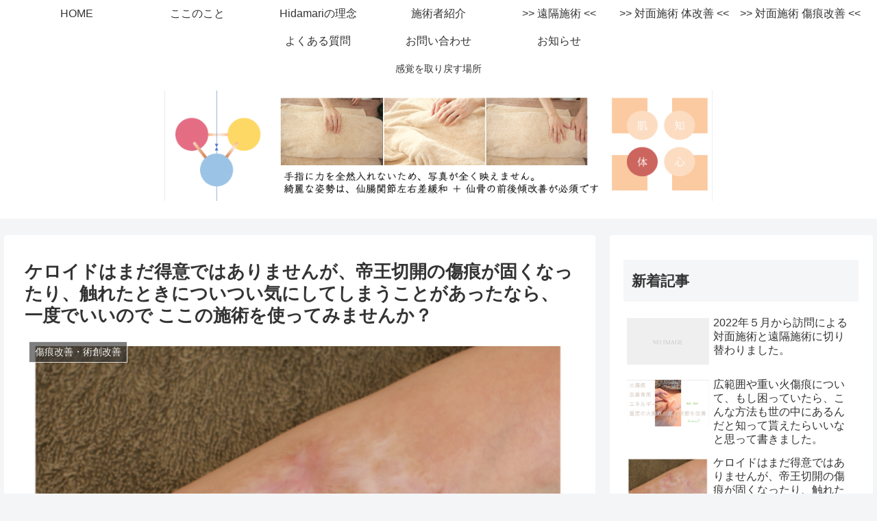

--- FILE ---
content_type: text/html; charset=UTF-8
request_url: https://salon-hidamari.jp/kizuato-kaizen-2/
body_size: 272748
content:
<!doctype html>
<html dir="ltr" lang="ja"
	prefix="og: https://ogp.me/ns#" >

<head>
<meta charset="utf-8">
<meta http-equiv="X-UA-Compatible" content="IE=edge">
<meta name="viewport" content="width=device-width, initial-scale=1.0, viewport-fit=cover"/>
<meta name="referrer" content="no-referrer-when-downgrade"/>

  
  

  <!-- preconnect dns-prefetch -->
<link rel="preconnect dns-prefetch" href="//www.googletagmanager.com">
<link rel="preconnect dns-prefetch" href="//www.google-analytics.com">
<link rel="preconnect dns-prefetch" href="//ajax.googleapis.com">
<link rel="preconnect dns-prefetch" href="//cdnjs.cloudflare.com">
<link rel="preconnect dns-prefetch" href="//pagead2.googlesyndication.com">
<link rel="preconnect dns-prefetch" href="//googleads.g.doubleclick.net">
<link rel="preconnect dns-prefetch" href="//tpc.googlesyndication.com">
<link rel="preconnect dns-prefetch" href="//ad.doubleclick.net">
<link rel="preconnect dns-prefetch" href="//www.gstatic.com">
<link rel="preconnect dns-prefetch" href="//cse.google.com">
<link rel="preconnect dns-prefetch" href="//fonts.gstatic.com">
<link rel="preconnect dns-prefetch" href="//fonts.googleapis.com">
<link rel="preconnect dns-prefetch" href="//cms.quantserve.com">
<link rel="preconnect dns-prefetch" href="//secure.gravatar.com">
<link rel="preconnect dns-prefetch" href="//cdn.syndication.twimg.com">
<link rel="preconnect dns-prefetch" href="//cdn.jsdelivr.net">
<link rel="preconnect dns-prefetch" href="//images-fe.ssl-images-amazon.com">
<link rel="preconnect dns-prefetch" href="//completion.amazon.com">
<link rel="preconnect dns-prefetch" href="//m.media-amazon.com">
<link rel="preconnect dns-prefetch" href="//i.moshimo.com">
<link rel="preconnect dns-prefetch" href="//aml.valuecommerce.com">
<link rel="preconnect dns-prefetch" href="//dalc.valuecommerce.com">
<link rel="preconnect dns-prefetch" href="//dalb.valuecommerce.com">

<!-- Preload -->
<link rel="preload" as="font" type="font/woff" href="https://salon-hidamari.jp/wp/wp-content/themes/cocoon-master/webfonts/icomoon/fonts/icomoon.woff" crossorigin>
<link rel="preload" as="font" type="font/woff2" href="https://salon-hidamari.jp/wp/wp-content/themes/cocoon-master/webfonts/fontawesome/fonts/fontawesome-webfont.woff2?v=4.7.0" crossorigin>

<title>ケロイドはまだ得意ではありませんが、帝王切開の傷痕が固くなったり、触れたときについつい気にしてしまうことがあったなら、一度でいいので ここの施術を使ってみませんか？ | ヒーリング サロン Hidamari</title>

		<!-- All in One SEO 4.2.5.1 - aioseo.com -->
		<meta name="description" content="ここは、日本でもかなり稀有な、肌や傷の不調を調えることが得意なエネルギーを使った施術をしているところです。この" />
		<meta name="robots" content="max-image-preview:large" />
		<meta name="keywords" content="傷痕,傷跡改善,帝王切開,帝王切開の手術の跡" />
		<link rel="canonical" href="https://salon-hidamari.jp/kizuato-kaizen-2/" />
		<meta name="generator" content="All in One SEO (AIOSEO) 4.2.5.1 " />
		<meta property="og:locale" content="ja_JP" />
		<meta property="og:site_name" content="Hidamari" />
		<meta property="og:type" content="article" />
		<meta property="og:title" content="ケロイドはまだ得意ではありませんが、帝王切開の傷痕が固くなったり、触れたときについつい気にしてしまうことがあったなら、一度でいいので ここの施術を使ってみませんか？ | ヒーリング サロン Hidamari" />
		<meta property="og:description" content="ここは、日本でもかなり稀有な、肌や傷の不調を調えることが得意なエネルギーを使った施術をしているところです。この" />
		<meta property="og:url" content="https://salon-hidamari.jp/kizuato-kaizen-2/" />
		<meta property="og:image" content="https://salon-hidamari.jp/wp/wp-content/uploads/2018/11/変化.jpg" />
		<meta property="og:image:secure_url" content="https://salon-hidamari.jp/wp/wp-content/uploads/2018/11/変化.jpg" />
		<meta property="og:image:width" content="1128" />
		<meta property="og:image:height" content="1726" />
		<meta property="article:published_time" content="2020-08-23T08:52:20+00:00" />
		<meta property="article:modified_time" content="2020-08-23T14:52:54+00:00" />
		<meta name="twitter:card" content="summary" />
		<meta name="twitter:title" content="ケロイドはまだ得意ではありませんが、帝王切開の傷痕が固くなったり、触れたときについつい気にしてしまうことがあったなら、一度でいいので ここの施術を使ってみませんか？ | ヒーリング サロン Hidamari" />
		<meta name="twitter:description" content="ここは、日本でもかなり稀有な、肌や傷の不調を調えることが得意なエネルギーを使った施術をしているところです。この" />
		<meta name="twitter:image" content="https://salon-hidamari.jp/wp/wp-content/uploads/2018/11/変化.jpg" />
		<meta name="google" content="nositelinkssearchbox" />
		<script type="application/ld+json" class="aioseo-schema">
			{"@context":"https:\/\/schema.org","@graph":[{"@type":"BreadcrumbList","@id":"https:\/\/salon-hidamari.jp\/kizuato-kaizen-2\/#breadcrumblist","itemListElement":[{"@type":"ListItem","@id":"https:\/\/salon-hidamari.jp\/#listItem","position":1,"item":{"@type":"WebPage","@id":"https:\/\/salon-hidamari.jp\/","name":"\u30db\u30fc\u30e0","description":"\uff03\u50b7\u75d5\u306e\u56fa\u3055\u6539\u5584 \uff03\u706b\u50b7\u75d5\u306e\u5f15\u304d\u6523\u308c\u611f\u7de9\u548c \uff03\u30d5\u30a7\u30a4\u30b7\u30e3\u30eb \uff03\u4f53\u306e\u4e0d\u8abf\u6539\u5584 \uff03\u4f53\u8abf\u6539\u5584\u9060\u9694","url":"https:\/\/salon-hidamari.jp\/"},"nextItem":"https:\/\/salon-hidamari.jp\/kizuato-kaizen-2\/#listItem"},{"@type":"ListItem","@id":"https:\/\/salon-hidamari.jp\/kizuato-kaizen-2\/#listItem","position":2,"item":{"@type":"WebPage","@id":"https:\/\/salon-hidamari.jp\/kizuato-kaizen-2\/","name":"\u30b1\u30ed\u30a4\u30c9\u306f\u307e\u3060\u5f97\u610f\u3067\u306f\u3042\u308a\u307e\u305b\u3093\u304c\u3001\u5e1d\u738b\u5207\u958b\u306e\u50b7\u75d5\u304c\u56fa\u304f\u306a\u3063\u305f\u308a\u3001\u89e6\u308c\u305f\u3068\u304d\u306b\u3064\u3044\u3064\u3044\u6c17\u306b\u3057\u3066\u3057\u307e\u3046\u3053\u3068\u304c\u3042\u3063\u305f\u306a\u3089\u3001\u4e00\u5ea6\u3067\u3044\u3044\u306e\u3067 \u3053\u3053\u306e\u65bd\u8853\u3092\u4f7f\u3063\u3066\u307f\u307e\u305b\u3093\u304b\uff1f","description":"\u3053\u3053\u306f\u3001\u65e5\u672c\u3067\u3082\u304b\u306a\u308a\u7a00\u6709\u306a\u3001\u808c\u3084\u50b7\u306e\u4e0d\u8abf\u3092\u8abf\u3048\u308b\u3053\u3068\u304c\u5f97\u610f\u306a\u30a8\u30cd\u30eb\u30ae\u30fc\u3092\u4f7f\u3063\u305f\u65bd\u8853\u3092\u3057\u3066\u3044\u308b\u3068\u3053\u308d\u3067\u3059\u3002\u3053\u306e","url":"https:\/\/salon-hidamari.jp\/kizuato-kaizen-2\/"},"previousItem":"https:\/\/salon-hidamari.jp\/#listItem"}]},{"@type":"Organization","@id":"https:\/\/salon-hidamari.jp\/#organization","name":"\u30d2\u30fc\u30ea\u30f3\u30b0 \u30b5\u30ed\u30f3 Hidamari","url":"https:\/\/salon-hidamari.jp\/"},{"@type":"WebSite","@id":"https:\/\/salon-hidamari.jp\/#website","url":"https:\/\/salon-hidamari.jp\/","name":"\u30d2\u30fc\u30ea\u30f3\u30b0 \u30b5\u30ed\u30f3 Hidamari","description":"\u611f\u899a\u3092\u53d6\u308a\u623b\u3059\u5834\u6240","inLanguage":"ja","publisher":{"@id":"https:\/\/salon-hidamari.jp\/#organization"}},{"@type":"Article","@id":"https:\/\/salon-hidamari.jp\/kizuato-kaizen-2\/#article","name":"\u30b1\u30ed\u30a4\u30c9\u306f\u307e\u3060\u5f97\u610f\u3067\u306f\u3042\u308a\u307e\u305b\u3093\u304c\u3001\u5e1d\u738b\u5207\u958b\u306e\u50b7\u75d5\u304c\u56fa\u304f\u306a\u3063\u305f\u308a\u3001\u89e6\u308c\u305f\u3068\u304d\u306b\u3064\u3044\u3064\u3044\u6c17\u306b\u3057\u3066\u3057\u307e\u3046\u3053\u3068\u304c\u3042\u3063\u305f\u306a\u3089\u3001\u4e00\u5ea6\u3067\u3044\u3044\u306e\u3067 \u3053\u3053\u306e\u65bd\u8853\u3092\u4f7f\u3063\u3066\u307f\u307e\u305b\u3093\u304b\uff1f | \u30d2\u30fc\u30ea\u30f3\u30b0 \u30b5\u30ed\u30f3 Hidamari","headline":"\u30b1\u30ed\u30a4\u30c9\u306f\u307e\u3060\u5f97\u610f\u3067\u306f\u3042\u308a\u307e\u305b\u3093\u304c\u3001\u5e1d\u738b\u5207\u958b\u306e\u50b7\u75d5\u304c\u56fa\u304f\u306a\u3063\u305f\u308a\u3001\u89e6\u308c\u305f\u3068\u304d\u306b\u3064\u3044\u3064\u3044\u6c17\u306b\u3057\u3066\u3057\u307e\u3046\u3053\u3068\u304c\u3042\u3063\u305f\u306a\u3089\u3001\u4e00\u5ea6\u3067\u3044\u3044\u306e\u3067 \u3053\u3053\u306e\u65bd\u8853\u3092\u4f7f\u3063\u3066\u307f\u307e\u305b\u3093\u304b\uff1f","description":"\u3053\u3053\u306f\u3001\u65e5\u672c\u3067\u3082\u304b\u306a\u308a\u7a00\u6709\u306a\u3001\u808c\u3084\u50b7\u306e\u4e0d\u8abf\u3092\u8abf\u3048\u308b\u3053\u3068\u304c\u5f97\u610f\u306a\u30a8\u30cd\u30eb\u30ae\u30fc\u3092\u4f7f\u3063\u305f\u65bd\u8853\u3092\u3057\u3066\u3044\u308b\u3068\u3053\u308d\u3067\u3059\u3002\u3053\u306e","author":{"@id":"https:\/\/salon-hidamari.jp\/author\/kenichi_sekine96\/#author"},"publisher":{"@id":"https:\/\/salon-hidamari.jp\/#organization"},"image":{"@type":"ImageObject","url":"https:\/\/salon-hidamari.jp\/wp\/wp-content\/uploads\/2018\/11\/\u5909\u5316.jpg","width":1128,"height":1726},"datePublished":"2020-08-23T08:52:20+09:00","dateModified":"2020-08-23T08:52:20+09:00","inLanguage":"ja","mainEntityOfPage":{"@id":"https:\/\/salon-hidamari.jp\/kizuato-kaizen-2\/#webpage"},"isPartOf":{"@id":"https:\/\/salon-hidamari.jp\/kizuato-kaizen-2\/#webpage"},"articleSection":"\u50b7\u75d5\u6539\u5584\u30fb\u8853\u5275\u6539\u5584, \u50b7\u75d5, \u50b7\u8de1\u6539\u5584, \u5e1d\u738b\u5207\u958b, \u5e1d\u738b\u5207\u958b\u306e\u624b\u8853\u306e\u8de1"},{"@type":"WebPage","@id":"https:\/\/salon-hidamari.jp\/kizuato-kaizen-2\/#webpage","url":"https:\/\/salon-hidamari.jp\/kizuato-kaizen-2\/","name":"\u30b1\u30ed\u30a4\u30c9\u306f\u307e\u3060\u5f97\u610f\u3067\u306f\u3042\u308a\u307e\u305b\u3093\u304c\u3001\u5e1d\u738b\u5207\u958b\u306e\u50b7\u75d5\u304c\u56fa\u304f\u306a\u3063\u305f\u308a\u3001\u89e6\u308c\u305f\u3068\u304d\u306b\u3064\u3044\u3064\u3044\u6c17\u306b\u3057\u3066\u3057\u307e\u3046\u3053\u3068\u304c\u3042\u3063\u305f\u306a\u3089\u3001\u4e00\u5ea6\u3067\u3044\u3044\u306e\u3067 \u3053\u3053\u306e\u65bd\u8853\u3092\u4f7f\u3063\u3066\u307f\u307e\u305b\u3093\u304b\uff1f | \u30d2\u30fc\u30ea\u30f3\u30b0 \u30b5\u30ed\u30f3 Hidamari","description":"\u3053\u3053\u306f\u3001\u65e5\u672c\u3067\u3082\u304b\u306a\u308a\u7a00\u6709\u306a\u3001\u808c\u3084\u50b7\u306e\u4e0d\u8abf\u3092\u8abf\u3048\u308b\u3053\u3068\u304c\u5f97\u610f\u306a\u30a8\u30cd\u30eb\u30ae\u30fc\u3092\u4f7f\u3063\u305f\u65bd\u8853\u3092\u3057\u3066\u3044\u308b\u3068\u3053\u308d\u3067\u3059\u3002\u3053\u306e","inLanguage":"ja","isPartOf":{"@id":"https:\/\/salon-hidamari.jp\/#website"},"breadcrumb":{"@id":"https:\/\/salon-hidamari.jp\/kizuato-kaizen-2\/#breadcrumblist"},"author":"https:\/\/salon-hidamari.jp\/author\/kenichi_sekine96\/#author","creator":"https:\/\/salon-hidamari.jp\/author\/kenichi_sekine96\/#author","image":{"@type":"ImageObject","url":"https:\/\/salon-hidamari.jp\/wp\/wp-content\/uploads\/2018\/11\/\u5909\u5316.jpg","@id":"https:\/\/salon-hidamari.jp\/#mainImage","width":1128,"height":1726},"primaryImageOfPage":{"@id":"https:\/\/salon-hidamari.jp\/kizuato-kaizen-2\/#mainImage"},"datePublished":"2020-08-23T08:52:20+09:00","dateModified":"2020-08-23T14:52:54+09:00"}]}
		</script>
		<script type="text/javascript" >
			window.ga=window.ga||function(){(ga.q=ga.q||[]).push(arguments)};ga.l=+new Date;
			ga('create', "UA-119852323-1", 'auto');
			ga('send', 'pageview');
		</script>
		<script async src="https://www.google-analytics.com/analytics.js"></script>
		<!-- All in One SEO -->


<!-- OGP -->
<meta property="og:type" content="article">
<meta property="og:description" content="ここは、日本でもかなり稀有な、肌や傷の不調を調えることが得意なエネルギーを使った施術をしているところです。この施術は、自分の手についた、各種の傷がカチコチになり痛かったり、ザクザクとついてしまった見た目が嫌で嫌で、どうにかなればいいのになと">
<meta property="og:title" content="ケロイドはまだ得意ではありませんが、帝王切開の傷痕が固くなったり、触れたときについつい気にしてしまうことがあったなら、一度でいいので ここの施術を使ってみませんか？">
<meta property="og:url" content="https://salon-hidamari.jp/kizuato-kaizen-2/">
<meta property="og:image" content="https://salon-hidamari.jp/wp/wp-content/uploads/2018/11/変化.jpg">
<meta property="og:site_name" content="ヒーリング サロン Hidamari">
<meta property="og:locale" content="ja_JP">
<meta property="article:published_time" content="2020-08-23T17:52:20+09:00" />
<meta property="article:modified_time" content="2020-08-23T17:52:20+09:00" />
<meta property="article:section" content="傷痕改善・術創改善">
<meta property="article:tag" content="傷痕">
<meta property="article:tag" content="傷跡改善">
<meta property="article:tag" content="帝王切開">
<meta property="article:tag" content="帝王切開の手術の跡">
<!-- /OGP -->

<!-- Twitter Card -->
<meta name="twitter:card" content="summary">
<meta property="twitter:description" content="ここは、日本でもかなり稀有な、肌や傷の不調を調えることが得意なエネルギーを使った施術をしているところです。この施術は、自分の手についた、各種の傷がカチコチになり痛かったり、ザクザクとついてしまった見た目が嫌で嫌で、どうにかなればいいのになと">
<meta property="twitter:title" content="ケロイドはまだ得意ではありませんが、帝王切開の傷痕が固くなったり、触れたときについつい気にしてしまうことがあったなら、一度でいいので ここの施術を使ってみませんか？">
<meta property="twitter:url" content="https://salon-hidamari.jp/kizuato-kaizen-2/">
<meta name="twitter:image" content="https://salon-hidamari.jp/wp/wp-content/uploads/2018/11/変化.jpg">
<meta name="twitter:domain" content="salon-hidamari.jp">
<!-- /Twitter Card -->
<link rel='dns-prefetch' href='//secure.gravatar.com' />
<link rel='dns-prefetch' href='//ajax.googleapis.com' />
<link rel='dns-prefetch' href='//cdnjs.cloudflare.com' />
<link rel='dns-prefetch' href='//s.w.org' />
<link rel='dns-prefetch' href='//v0.wordpress.com' />
<link rel="alternate" type="application/rss+xml" title="ヒーリング サロン Hidamari &raquo; フィード" href="https://salon-hidamari.jp/feed/" />
<link rel="alternate" type="application/rss+xml" title="ヒーリング サロン Hidamari &raquo; コメントフィード" href="https://salon-hidamari.jp/comments/feed/" />
<link rel='stylesheet' id='wp-block-library-css'  href='https://salon-hidamari.jp/wp/wp-includes/css/dist/block-library/style.min.css?ver=5.7.14&#038;fver=20210611045924' media='all' />
<style id='wp-block-library-inline-css'>
.has-text-align-justify{text-align:justify;}
</style>
<link rel='stylesheet' id='cocoon-style-css'  href='https://salon-hidamari.jp/wp/wp-content/themes/cocoon-master/style.css?ver=5.7.14&#038;fver=20220924070552' media='all' />
<style id='cocoon-style-inline-css'>
.header .header-in{min-height:200px}.main{width:860px}.sidebar{width:376px}@media screen and (max-width:1280px){.wrap{width:auto}.main,.sidebar,.sidebar-left .main,.sidebar-left .sidebar{margin:0 .5%}.main{width:67.4%}.sidebar{padding:1.5%;width:30%}.entry-card-thumb{width:38%}.entry-card-content{margin-left:40%}}body::after{content:url(https://salon-hidamari.jp/wp/wp-content/themes/cocoon-master/lib/analytics/access.php?post_id=13688&post_type=post)!important;visibility:hidden;position:absolute;bottom:0;right:0;width:1px;height:1px;overflow:hidden;display:inline!important}.logo-header img{width:800px;height:auto}@media screen and (max-width:834px){.header div.header-in{min-height:200px}}.toc-checkbox{display:none}.toc-content{visibility:hidden;height:0;opacity:.2;transition:all .5s ease-out}.toc-checkbox:checked~.toc-content{visibility:visible;padding-top:.6em;height:100%;opacity:1}.toc-title::after{content:'[開く]';margin-left:.5em;cursor:pointer;font-size:.8em}.toc-title:hover::after{text-decoration:underline}.toc-checkbox:checked+.toc-title::after{content:'[閉じる]'}#respond{display:none}.entry-content>*,.demo .entry-content p{line-height:1.8}.entry-content>*,.article p,.demo .entry-content p,.article dl,.article ul,.article ol,.article blockquote,.article pre,.article table,.article .toc,.body .article,.body .column-wrap,.body .new-entry-cards,.body .popular-entry-cards,.body .navi-entry-cards,.body .box-menus,.body .ranking-item,.body .rss-entry-cards,.body .widget,.body .author-box,.body .blogcard-wrap,.body .login-user-only,.body .information-box,.body .question-box,.body .alert-box,.body .information,.body .question,.body .alert,.body .memo-box,.body .comment-box,.body .common-icon-box,.body .blank-box,.body .button-block,.body .micro-bottom,.body .caption-box,.body .tab-caption-box,.body .label-box,.body .toggle-wrap,.body .wp-block-image,.body .booklink-box,.body .kaerebalink-box,.body .tomarebalink-box,.body .product-item-box,.body .speech-wrap,.body .wp-block-categories,.body .wp-block-archives,.body .wp-block-archives-dropdown,.body .wp-block-calendar,.body .ad-area,.body .wp-block-gallery,.body .wp-block-audio,.body .wp-block-cover,.body .wp-block-file,.body .wp-block-media-text,.body .wp-block-video,.body .wp-block-buttons,.body .wp-block-columns,.body .wp-block-separator,.body .components-placeholder,.body .wp-block-search,.body .wp-block-social-links,.body .timeline-box,.body .blogcard-type,.body .btn-wrap,.body .btn-wrap a,.body .block-box,.body .wp-block-embed,.body .wp-block-group,.body .wp-block-table,.body .scrollable-table,.body .wp-block-separator,.body .wp-block,.body .video-container,.comment-area,.related-entries,.pager-post-navi,.comment-respond,.is-root-container>*,[data-type="core/freeform"]{margin-bottom:1.4em}.article h2,.article h3,.article h4,.article h5,.article h6{margin-bottom:1.26em}@media screen and (max-width:480px){.body,.menu-content{font-size:16px}}@media screen and (max-width:781px){.wp-block-column{margin-bottom:1.4em}}@media screen and (max-width:599px){.column-wrap>div{margin-bottom:1.4em}}.article h2,.article h3,.article h4,.article h5,.article h6{margin-top:1.87em}.article .micro-top{margin-bottom:.28em}.article .micro-bottom{margin-top:-1.26em}.article .micro-balloon{margin-bottom:.7em}.article .micro-bottom.micro-balloon{margin-top:-.98em}.blank-box.bb-key-color{border-color:#19448e}.iic-key-color li::before{color:#19448e}.blank-box.bb-tab.bb-key-color::before{background-color:#19448e}.tb-key-color .toggle-button{border:1px solid #19448e;background:#19448e;color:#fff}.tb-key-color .toggle-button::before{color:#ccc}.tb-key-color .toggle-checkbox:checked~.toggle-content{border-color:#19448e}.cb-key-color.caption-box{border-color:#19448e}.cb-key-color .caption-box-label{background-color:#19448e;color:#fff}.tcb-key-color .tab-caption-box-label{background-color:#19448e;color:#fff}.tcb-key-color .tab-caption-box-content{border-color:#19448e}.lb-key-color .label-box-content{border-color:#19448e}.mc-key-color{background-color:#19448e;color:#fff;border:0}.mc-key-color.micro-bottom::after{border-bottom-color:#19448e;border-top-color:transparent}.mc-key-color::before{border-top-color:transparent;border-bottom-color:transparent}.mc-key-color::after{border-top-color:#19448e}.btn-key-color,.btn-wrap.btn-wrap-key-color>a{background-color:#19448e}.has-text-color.has-key-color-color{color:#19448e}.has-background.has-key-color-background-color{background-color:#19448e}.body.article,body#tinymce.wp-editor{background-color:#fff}.body.article,.editor-post-title__block .editor-post-title__input,body#tinymce.wp-editor{color:#333}html .body .has-key-color-background-color{background-color:#19448e}html .body .has-key-color-color{color:#19448e}html .body .has-key-color-color .toggle-button::before{color:#19448e}html .body .has-key-color-border-color{border-color:#19448e}html .body .btn-wrap.has-key-color-background-color>a{background-color:#19448e}html .body .btn-wrap.has-key-color-color>a{color:#19448e}html .body .btn-wrap.has-key-color-border-color>a{border-color:#19448e}html .body .bb-tab.has-key-color-border-color .bb-label{background-color:#19448e}html .body .toggle-wrap.has-key-color-color .toggle-button,html .body .toggle-wrap.has-key-color-color .toggle-button:before{color:#19448e}html .body .toggle-wrap.has-key-color-border-color .toggle-button{background-color:#19448e}html .body .toggle-wrap.has-key-color-border-color .toggle-button,.toggle-wrap.has-key-color-border-color .toggle-content{border-color:#19448e}html .body .iconlist-box.has-key-color-icon-color li::before{color:#19448e}html .body .micro-balloon.has-key-color-color{color:#19448e}html .body .micro-balloon.has-key-color-background-color{background-color:#19448e;border-color:transparent}html .body .micro-balloon.has-key-color-background-color.micro-bottom::after{border-bottom-color:#19448e;border-top-color:transparent}html .body .micro-balloon.has-key-color-background-color::before{border-top-color:transparent;border-bottom-color:transparent}html .body .micro-balloon.has-key-color-background-color::after{border-top-color:#19448e}html .body .micro-balloon.has-border-color.has-key-color-border-color{border-color:#19448e}html .body .micro-balloon.micro-top.has-key-color-border-color::before{border-top-color:#19448e}html .body .micro-balloon.micro-bottom.has-key-color-border-color::before{border-bottom-color:#19448e}html .body .caption-box.has-key-color-border-color .box-label{background-color:#19448e}html .body .tab-caption-box.has-key-color-border-color .box-label{background-color:#19448e}html .body .tab-caption-box.has-key-color-border-color .box-content{border-color:#19448e}html .body .tab-caption-box.has-key-color-background-color .box-content{background-color:#19448e}html .body .label-box.has-key-color-border-color .box-content{border-color:#19448e}html .body .label-box.has-key-color-background-color .box-content{background-color:#19448e}html .body .speech-balloon.has-key-color-background-color{background-color:#19448e}html .body .speech-balloon.has-text-color.has-key-color-color{color:#19448e}html .body .speech-balloon.has-key-color-border-color{border-color:#19448e}html .body .sbp-l .speech-balloon.has-key-color-border-color::before{border-right-color:#19448e}html .body .sbp-r .speech-balloon.has-key-color-border-color::before{border-left-color:#19448e}html .body .sbp-l .speech-balloon.has-key-color-background-color::after{border-right-color:#19448e}html .body .sbp-r .speech-balloon.has-key-color-background-color::after{border-left-color:#19448e}html .body .sbs-line.sbp-r .speech-balloon.has-key-color-background-color{background-color:#19448e}html .body .sbs-line.sbp-r .speech-balloon.has-key-color-border-color{border-color:#19448e}html .body .speech-wraphtml .body .sbs-think .speech-balloon.has-key-color-border-color::before,html .body .speech-wrap.sbs-think .speech-balloon.has-key-color-border-color::after{border-color:#19448e}html .body .sbs-think .speech-balloon.has-key-color-background-color::before,html .body .sbs-think .speech-balloon.has-key-color-background-color::after{background-color:#19448e}html .body .sbs-think .speech-balloon.has-key-color-border-color::before{border-color:#19448e}html .body .timeline-box.has-key-color-point-color .timeline-item::before{background-color:#19448e}.has-key-color-border-color.is-style-accordion .faq-question{background-color:#19448e}html .body .has-key-color-question-color .faq-question-label{color:#19448e}html .body .has-key-color-question-color.has-border-color .faq-question-label{color:#19448e}html .body .has-key-color-answer-color .faq-answer-label{color:#19448e}html .body .is-style-square.has-key-color-question-color .faq-question-label{color:#fff;background-color:#19448e}html .body .is-style-square.has-key-color-answer-color .faq-answer-label{color:#fff;background-color:#19448e}html .body .has-red-background-color{background-color:#e60033}html .body .has-red-color{color:#e60033}html .body .has-red-color .toggle-button::before{color:#e60033}html .body .has-red-border-color{border-color:#e60033}html .body .btn-wrap.has-red-background-color>a{background-color:#e60033}html .body .btn-wrap.has-red-color>a{color:#e60033}html .body .btn-wrap.has-red-border-color>a{border-color:#e60033}html .body .bb-tab.has-red-border-color .bb-label{background-color:#e60033}html .body .toggle-wrap.has-red-color .toggle-button,html .body .toggle-wrap.has-red-color .toggle-button:before{color:#e60033}html .body .toggle-wrap.has-red-border-color .toggle-button{background-color:#e60033}html .body .toggle-wrap.has-red-border-color .toggle-button,.toggle-wrap.has-red-border-color .toggle-content{border-color:#e60033}html .body .iconlist-box.has-red-icon-color li::before{color:#e60033}html .body .micro-balloon.has-red-color{color:#e60033}html .body .micro-balloon.has-red-background-color{background-color:#e60033;border-color:transparent}html .body .micro-balloon.has-red-background-color.micro-bottom::after{border-bottom-color:#e60033;border-top-color:transparent}html .body .micro-balloon.has-red-background-color::before{border-top-color:transparent;border-bottom-color:transparent}html .body .micro-balloon.has-red-background-color::after{border-top-color:#e60033}html .body .micro-balloon.has-border-color.has-red-border-color{border-color:#e60033}html .body .micro-balloon.micro-top.has-red-border-color::before{border-top-color:#e60033}html .body .micro-balloon.micro-bottom.has-red-border-color::before{border-bottom-color:#e60033}html .body .caption-box.has-red-border-color .box-label{background-color:#e60033}html .body .tab-caption-box.has-red-border-color .box-label{background-color:#e60033}html .body .tab-caption-box.has-red-border-color .box-content{border-color:#e60033}html .body .tab-caption-box.has-red-background-color .box-content{background-color:#e60033}html .body .label-box.has-red-border-color .box-content{border-color:#e60033}html .body .label-box.has-red-background-color .box-content{background-color:#e60033}html .body .speech-balloon.has-red-background-color{background-color:#e60033}html .body .speech-balloon.has-text-color.has-red-color{color:#e60033}html .body .speech-balloon.has-red-border-color{border-color:#e60033}html .body .sbp-l .speech-balloon.has-red-border-color::before{border-right-color:#e60033}html .body .sbp-r .speech-balloon.has-red-border-color::before{border-left-color:#e60033}html .body .sbp-l .speech-balloon.has-red-background-color::after{border-right-color:#e60033}html .body .sbp-r .speech-balloon.has-red-background-color::after{border-left-color:#e60033}html .body .sbs-line.sbp-r .speech-balloon.has-red-background-color{background-color:#e60033}html .body .sbs-line.sbp-r .speech-balloon.has-red-border-color{border-color:#e60033}html .body .speech-wraphtml .body .sbs-think .speech-balloon.has-red-border-color::before,html .body .speech-wrap.sbs-think .speech-balloon.has-red-border-color::after{border-color:#e60033}html .body .sbs-think .speech-balloon.has-red-background-color::before,html .body .sbs-think .speech-balloon.has-red-background-color::after{background-color:#e60033}html .body .sbs-think .speech-balloon.has-red-border-color::before{border-color:#e60033}html .body .timeline-box.has-red-point-color .timeline-item::before{background-color:#e60033}.has-red-border-color.is-style-accordion .faq-question{background-color:#e60033}html .body .has-red-question-color .faq-question-label{color:#e60033}html .body .has-red-question-color.has-border-color .faq-question-label{color:#e60033}html .body .has-red-answer-color .faq-answer-label{color:#e60033}html .body .is-style-square.has-red-question-color .faq-question-label{color:#fff;background-color:#e60033}html .body .is-style-square.has-red-answer-color .faq-answer-label{color:#fff;background-color:#e60033}html .body .has-pink-background-color{background-color:#e95295}html .body .has-pink-color{color:#e95295}html .body .has-pink-color .toggle-button::before{color:#e95295}html .body .has-pink-border-color{border-color:#e95295}html .body .btn-wrap.has-pink-background-color>a{background-color:#e95295}html .body .btn-wrap.has-pink-color>a{color:#e95295}html .body .btn-wrap.has-pink-border-color>a{border-color:#e95295}html .body .bb-tab.has-pink-border-color .bb-label{background-color:#e95295}html .body .toggle-wrap.has-pink-color .toggle-button,html .body .toggle-wrap.has-pink-color .toggle-button:before{color:#e95295}html .body .toggle-wrap.has-pink-border-color .toggle-button{background-color:#e95295}html .body .toggle-wrap.has-pink-border-color .toggle-button,.toggle-wrap.has-pink-border-color .toggle-content{border-color:#e95295}html .body .iconlist-box.has-pink-icon-color li::before{color:#e95295}html .body .micro-balloon.has-pink-color{color:#e95295}html .body .micro-balloon.has-pink-background-color{background-color:#e95295;border-color:transparent}html .body .micro-balloon.has-pink-background-color.micro-bottom::after{border-bottom-color:#e95295;border-top-color:transparent}html .body .micro-balloon.has-pink-background-color::before{border-top-color:transparent;border-bottom-color:transparent}html .body .micro-balloon.has-pink-background-color::after{border-top-color:#e95295}html .body .micro-balloon.has-border-color.has-pink-border-color{border-color:#e95295}html .body .micro-balloon.micro-top.has-pink-border-color::before{border-top-color:#e95295}html .body .micro-balloon.micro-bottom.has-pink-border-color::before{border-bottom-color:#e95295}html .body .caption-box.has-pink-border-color .box-label{background-color:#e95295}html .body .tab-caption-box.has-pink-border-color .box-label{background-color:#e95295}html .body .tab-caption-box.has-pink-border-color .box-content{border-color:#e95295}html .body .tab-caption-box.has-pink-background-color .box-content{background-color:#e95295}html .body .label-box.has-pink-border-color .box-content{border-color:#e95295}html .body .label-box.has-pink-background-color .box-content{background-color:#e95295}html .body .speech-balloon.has-pink-background-color{background-color:#e95295}html .body .speech-balloon.has-text-color.has-pink-color{color:#e95295}html .body .speech-balloon.has-pink-border-color{border-color:#e95295}html .body .sbp-l .speech-balloon.has-pink-border-color::before{border-right-color:#e95295}html .body .sbp-r .speech-balloon.has-pink-border-color::before{border-left-color:#e95295}html .body .sbp-l .speech-balloon.has-pink-background-color::after{border-right-color:#e95295}html .body .sbp-r .speech-balloon.has-pink-background-color::after{border-left-color:#e95295}html .body .sbs-line.sbp-r .speech-balloon.has-pink-background-color{background-color:#e95295}html .body .sbs-line.sbp-r .speech-balloon.has-pink-border-color{border-color:#e95295}html .body .speech-wraphtml .body .sbs-think .speech-balloon.has-pink-border-color::before,html .body .speech-wrap.sbs-think .speech-balloon.has-pink-border-color::after{border-color:#e95295}html .body .sbs-think .speech-balloon.has-pink-background-color::before,html .body .sbs-think .speech-balloon.has-pink-background-color::after{background-color:#e95295}html .body .sbs-think .speech-balloon.has-pink-border-color::before{border-color:#e95295}html .body .timeline-box.has-pink-point-color .timeline-item::before{background-color:#e95295}.has-pink-border-color.is-style-accordion .faq-question{background-color:#e95295}html .body .has-pink-question-color .faq-question-label{color:#e95295}html .body .has-pink-question-color.has-border-color .faq-question-label{color:#e95295}html .body .has-pink-answer-color .faq-answer-label{color:#e95295}html .body .is-style-square.has-pink-question-color .faq-question-label{color:#fff;background-color:#e95295}html .body .is-style-square.has-pink-answer-color .faq-answer-label{color:#fff;background-color:#e95295}html .body .has-purple-background-color{background-color:#884898}html .body .has-purple-color{color:#884898}html .body .has-purple-color .toggle-button::before{color:#884898}html .body .has-purple-border-color{border-color:#884898}html .body .btn-wrap.has-purple-background-color>a{background-color:#884898}html .body .btn-wrap.has-purple-color>a{color:#884898}html .body .btn-wrap.has-purple-border-color>a{border-color:#884898}html .body .bb-tab.has-purple-border-color .bb-label{background-color:#884898}html .body .toggle-wrap.has-purple-color .toggle-button,html .body .toggle-wrap.has-purple-color .toggle-button:before{color:#884898}html .body .toggle-wrap.has-purple-border-color .toggle-button{background-color:#884898}html .body .toggle-wrap.has-purple-border-color .toggle-button,.toggle-wrap.has-purple-border-color .toggle-content{border-color:#884898}html .body .iconlist-box.has-purple-icon-color li::before{color:#884898}html .body .micro-balloon.has-purple-color{color:#884898}html .body .micro-balloon.has-purple-background-color{background-color:#884898;border-color:transparent}html .body .micro-balloon.has-purple-background-color.micro-bottom::after{border-bottom-color:#884898;border-top-color:transparent}html .body .micro-balloon.has-purple-background-color::before{border-top-color:transparent;border-bottom-color:transparent}html .body .micro-balloon.has-purple-background-color::after{border-top-color:#884898}html .body .micro-balloon.has-border-color.has-purple-border-color{border-color:#884898}html .body .micro-balloon.micro-top.has-purple-border-color::before{border-top-color:#884898}html .body .micro-balloon.micro-bottom.has-purple-border-color::before{border-bottom-color:#884898}html .body .caption-box.has-purple-border-color .box-label{background-color:#884898}html .body .tab-caption-box.has-purple-border-color .box-label{background-color:#884898}html .body .tab-caption-box.has-purple-border-color .box-content{border-color:#884898}html .body .tab-caption-box.has-purple-background-color .box-content{background-color:#884898}html .body .label-box.has-purple-border-color .box-content{border-color:#884898}html .body .label-box.has-purple-background-color .box-content{background-color:#884898}html .body .speech-balloon.has-purple-background-color{background-color:#884898}html .body .speech-balloon.has-text-color.has-purple-color{color:#884898}html .body .speech-balloon.has-purple-border-color{border-color:#884898}html .body .sbp-l .speech-balloon.has-purple-border-color::before{border-right-color:#884898}html .body .sbp-r .speech-balloon.has-purple-border-color::before{border-left-color:#884898}html .body .sbp-l .speech-balloon.has-purple-background-color::after{border-right-color:#884898}html .body .sbp-r .speech-balloon.has-purple-background-color::after{border-left-color:#884898}html .body .sbs-line.sbp-r .speech-balloon.has-purple-background-color{background-color:#884898}html .body .sbs-line.sbp-r .speech-balloon.has-purple-border-color{border-color:#884898}html .body .speech-wraphtml .body .sbs-think .speech-balloon.has-purple-border-color::before,html .body .speech-wrap.sbs-think .speech-balloon.has-purple-border-color::after{border-color:#884898}html .body .sbs-think .speech-balloon.has-purple-background-color::before,html .body .sbs-think .speech-balloon.has-purple-background-color::after{background-color:#884898}html .body .sbs-think .speech-balloon.has-purple-border-color::before{border-color:#884898}html .body .timeline-box.has-purple-point-color .timeline-item::before{background-color:#884898}.has-purple-border-color.is-style-accordion .faq-question{background-color:#884898}html .body .has-purple-question-color .faq-question-label{color:#884898}html .body .has-purple-question-color.has-border-color .faq-question-label{color:#884898}html .body .has-purple-answer-color .faq-answer-label{color:#884898}html .body .is-style-square.has-purple-question-color .faq-question-label{color:#fff;background-color:#884898}html .body .is-style-square.has-purple-answer-color .faq-answer-label{color:#fff;background-color:#884898}html .body .has-deep-background-color{background-color:#55295b}html .body .has-deep-color{color:#55295b}html .body .has-deep-color .toggle-button::before{color:#55295b}html .body .has-deep-border-color{border-color:#55295b}html .body .btn-wrap.has-deep-background-color>a{background-color:#55295b}html .body .btn-wrap.has-deep-color>a{color:#55295b}html .body .btn-wrap.has-deep-border-color>a{border-color:#55295b}html .body .bb-tab.has-deep-border-color .bb-label{background-color:#55295b}html .body .toggle-wrap.has-deep-color .toggle-button,html .body .toggle-wrap.has-deep-color .toggle-button:before{color:#55295b}html .body .toggle-wrap.has-deep-border-color .toggle-button{background-color:#55295b}html .body .toggle-wrap.has-deep-border-color .toggle-button,.toggle-wrap.has-deep-border-color .toggle-content{border-color:#55295b}html .body .iconlist-box.has-deep-icon-color li::before{color:#55295b}html .body .micro-balloon.has-deep-color{color:#55295b}html .body .micro-balloon.has-deep-background-color{background-color:#55295b;border-color:transparent}html .body .micro-balloon.has-deep-background-color.micro-bottom::after{border-bottom-color:#55295b;border-top-color:transparent}html .body .micro-balloon.has-deep-background-color::before{border-top-color:transparent;border-bottom-color:transparent}html .body .micro-balloon.has-deep-background-color::after{border-top-color:#55295b}html .body .micro-balloon.has-border-color.has-deep-border-color{border-color:#55295b}html .body .micro-balloon.micro-top.has-deep-border-color::before{border-top-color:#55295b}html .body .micro-balloon.micro-bottom.has-deep-border-color::before{border-bottom-color:#55295b}html .body .caption-box.has-deep-border-color .box-label{background-color:#55295b}html .body .tab-caption-box.has-deep-border-color .box-label{background-color:#55295b}html .body .tab-caption-box.has-deep-border-color .box-content{border-color:#55295b}html .body .tab-caption-box.has-deep-background-color .box-content{background-color:#55295b}html .body .label-box.has-deep-border-color .box-content{border-color:#55295b}html .body .label-box.has-deep-background-color .box-content{background-color:#55295b}html .body .speech-balloon.has-deep-background-color{background-color:#55295b}html .body .speech-balloon.has-text-color.has-deep-color{color:#55295b}html .body .speech-balloon.has-deep-border-color{border-color:#55295b}html .body .sbp-l .speech-balloon.has-deep-border-color::before{border-right-color:#55295b}html .body .sbp-r .speech-balloon.has-deep-border-color::before{border-left-color:#55295b}html .body .sbp-l .speech-balloon.has-deep-background-color::after{border-right-color:#55295b}html .body .sbp-r .speech-balloon.has-deep-background-color::after{border-left-color:#55295b}html .body .sbs-line.sbp-r .speech-balloon.has-deep-background-color{background-color:#55295b}html .body .sbs-line.sbp-r .speech-balloon.has-deep-border-color{border-color:#55295b}html .body .speech-wraphtml .body .sbs-think .speech-balloon.has-deep-border-color::before,html .body .speech-wrap.sbs-think .speech-balloon.has-deep-border-color::after{border-color:#55295b}html .body .sbs-think .speech-balloon.has-deep-background-color::before,html .body .sbs-think .speech-balloon.has-deep-background-color::after{background-color:#55295b}html .body .sbs-think .speech-balloon.has-deep-border-color::before{border-color:#55295b}html .body .timeline-box.has-deep-point-color .timeline-item::before{background-color:#55295b}.has-deep-border-color.is-style-accordion .faq-question{background-color:#55295b}html .body .has-deep-question-color .faq-question-label{color:#55295b}html .body .has-deep-question-color.has-border-color .faq-question-label{color:#55295b}html .body .has-deep-answer-color .faq-answer-label{color:#55295b}html .body .is-style-square.has-deep-question-color .faq-question-label{color:#fff;background-color:#55295b}html .body .is-style-square.has-deep-answer-color .faq-answer-label{color:#fff;background-color:#55295b}html .body .has-indigo-background-color{background-color:#1e50a2}html .body .has-indigo-color{color:#1e50a2}html .body .has-indigo-color .toggle-button::before{color:#1e50a2}html .body .has-indigo-border-color{border-color:#1e50a2}html .body .btn-wrap.has-indigo-background-color>a{background-color:#1e50a2}html .body .btn-wrap.has-indigo-color>a{color:#1e50a2}html .body .btn-wrap.has-indigo-border-color>a{border-color:#1e50a2}html .body .bb-tab.has-indigo-border-color .bb-label{background-color:#1e50a2}html .body .toggle-wrap.has-indigo-color .toggle-button,html .body .toggle-wrap.has-indigo-color .toggle-button:before{color:#1e50a2}html .body .toggle-wrap.has-indigo-border-color .toggle-button{background-color:#1e50a2}html .body .toggle-wrap.has-indigo-border-color .toggle-button,.toggle-wrap.has-indigo-border-color .toggle-content{border-color:#1e50a2}html .body .iconlist-box.has-indigo-icon-color li::before{color:#1e50a2}html .body .micro-balloon.has-indigo-color{color:#1e50a2}html .body .micro-balloon.has-indigo-background-color{background-color:#1e50a2;border-color:transparent}html .body .micro-balloon.has-indigo-background-color.micro-bottom::after{border-bottom-color:#1e50a2;border-top-color:transparent}html .body .micro-balloon.has-indigo-background-color::before{border-top-color:transparent;border-bottom-color:transparent}html .body .micro-balloon.has-indigo-background-color::after{border-top-color:#1e50a2}html .body .micro-balloon.has-border-color.has-indigo-border-color{border-color:#1e50a2}html .body .micro-balloon.micro-top.has-indigo-border-color::before{border-top-color:#1e50a2}html .body .micro-balloon.micro-bottom.has-indigo-border-color::before{border-bottom-color:#1e50a2}html .body .caption-box.has-indigo-border-color .box-label{background-color:#1e50a2}html .body .tab-caption-box.has-indigo-border-color .box-label{background-color:#1e50a2}html .body .tab-caption-box.has-indigo-border-color .box-content{border-color:#1e50a2}html .body .tab-caption-box.has-indigo-background-color .box-content{background-color:#1e50a2}html .body .label-box.has-indigo-border-color .box-content{border-color:#1e50a2}html .body .label-box.has-indigo-background-color .box-content{background-color:#1e50a2}html .body .speech-balloon.has-indigo-background-color{background-color:#1e50a2}html .body .speech-balloon.has-text-color.has-indigo-color{color:#1e50a2}html .body .speech-balloon.has-indigo-border-color{border-color:#1e50a2}html .body .sbp-l .speech-balloon.has-indigo-border-color::before{border-right-color:#1e50a2}html .body .sbp-r .speech-balloon.has-indigo-border-color::before{border-left-color:#1e50a2}html .body .sbp-l .speech-balloon.has-indigo-background-color::after{border-right-color:#1e50a2}html .body .sbp-r .speech-balloon.has-indigo-background-color::after{border-left-color:#1e50a2}html .body .sbs-line.sbp-r .speech-balloon.has-indigo-background-color{background-color:#1e50a2}html .body .sbs-line.sbp-r .speech-balloon.has-indigo-border-color{border-color:#1e50a2}html .body .speech-wraphtml .body .sbs-think .speech-balloon.has-indigo-border-color::before,html .body .speech-wrap.sbs-think .speech-balloon.has-indigo-border-color::after{border-color:#1e50a2}html .body .sbs-think .speech-balloon.has-indigo-background-color::before,html .body .sbs-think .speech-balloon.has-indigo-background-color::after{background-color:#1e50a2}html .body .sbs-think .speech-balloon.has-indigo-border-color::before{border-color:#1e50a2}html .body .timeline-box.has-indigo-point-color .timeline-item::before{background-color:#1e50a2}.has-indigo-border-color.is-style-accordion .faq-question{background-color:#1e50a2}html .body .has-indigo-question-color .faq-question-label{color:#1e50a2}html .body .has-indigo-question-color.has-border-color .faq-question-label{color:#1e50a2}html .body .has-indigo-answer-color .faq-answer-label{color:#1e50a2}html .body .is-style-square.has-indigo-question-color .faq-question-label{color:#fff;background-color:#1e50a2}html .body .is-style-square.has-indigo-answer-color .faq-answer-label{color:#fff;background-color:#1e50a2}html .body .has-blue-background-color{background-color:#0095d9}html .body .has-blue-color{color:#0095d9}html .body .has-blue-color .toggle-button::before{color:#0095d9}html .body .has-blue-border-color{border-color:#0095d9}html .body .btn-wrap.has-blue-background-color>a{background-color:#0095d9}html .body .btn-wrap.has-blue-color>a{color:#0095d9}html .body .btn-wrap.has-blue-border-color>a{border-color:#0095d9}html .body .bb-tab.has-blue-border-color .bb-label{background-color:#0095d9}html .body .toggle-wrap.has-blue-color .toggle-button,html .body .toggle-wrap.has-blue-color .toggle-button:before{color:#0095d9}html .body .toggle-wrap.has-blue-border-color .toggle-button{background-color:#0095d9}html .body .toggle-wrap.has-blue-border-color .toggle-button,.toggle-wrap.has-blue-border-color .toggle-content{border-color:#0095d9}html .body .iconlist-box.has-blue-icon-color li::before{color:#0095d9}html .body .micro-balloon.has-blue-color{color:#0095d9}html .body .micro-balloon.has-blue-background-color{background-color:#0095d9;border-color:transparent}html .body .micro-balloon.has-blue-background-color.micro-bottom::after{border-bottom-color:#0095d9;border-top-color:transparent}html .body .micro-balloon.has-blue-background-color::before{border-top-color:transparent;border-bottom-color:transparent}html .body .micro-balloon.has-blue-background-color::after{border-top-color:#0095d9}html .body .micro-balloon.has-border-color.has-blue-border-color{border-color:#0095d9}html .body .micro-balloon.micro-top.has-blue-border-color::before{border-top-color:#0095d9}html .body .micro-balloon.micro-bottom.has-blue-border-color::before{border-bottom-color:#0095d9}html .body .caption-box.has-blue-border-color .box-label{background-color:#0095d9}html .body .tab-caption-box.has-blue-border-color .box-label{background-color:#0095d9}html .body .tab-caption-box.has-blue-border-color .box-content{border-color:#0095d9}html .body .tab-caption-box.has-blue-background-color .box-content{background-color:#0095d9}html .body .label-box.has-blue-border-color .box-content{border-color:#0095d9}html .body .label-box.has-blue-background-color .box-content{background-color:#0095d9}html .body .speech-balloon.has-blue-background-color{background-color:#0095d9}html .body .speech-balloon.has-text-color.has-blue-color{color:#0095d9}html .body .speech-balloon.has-blue-border-color{border-color:#0095d9}html .body .sbp-l .speech-balloon.has-blue-border-color::before{border-right-color:#0095d9}html .body .sbp-r .speech-balloon.has-blue-border-color::before{border-left-color:#0095d9}html .body .sbp-l .speech-balloon.has-blue-background-color::after{border-right-color:#0095d9}html .body .sbp-r .speech-balloon.has-blue-background-color::after{border-left-color:#0095d9}html .body .sbs-line.sbp-r .speech-balloon.has-blue-background-color{background-color:#0095d9}html .body .sbs-line.sbp-r .speech-balloon.has-blue-border-color{border-color:#0095d9}html .body .speech-wraphtml .body .sbs-think .speech-balloon.has-blue-border-color::before,html .body .speech-wrap.sbs-think .speech-balloon.has-blue-border-color::after{border-color:#0095d9}html .body .sbs-think .speech-balloon.has-blue-background-color::before,html .body .sbs-think .speech-balloon.has-blue-background-color::after{background-color:#0095d9}html .body .sbs-think .speech-balloon.has-blue-border-color::before{border-color:#0095d9}html .body .timeline-box.has-blue-point-color .timeline-item::before{background-color:#0095d9}.has-blue-border-color.is-style-accordion .faq-question{background-color:#0095d9}html .body .has-blue-question-color .faq-question-label{color:#0095d9}html .body .has-blue-question-color.has-border-color .faq-question-label{color:#0095d9}html .body .has-blue-answer-color .faq-answer-label{color:#0095d9}html .body .is-style-square.has-blue-question-color .faq-question-label{color:#fff;background-color:#0095d9}html .body .is-style-square.has-blue-answer-color .faq-answer-label{color:#fff;background-color:#0095d9}html .body .has-light-blue-background-color{background-color:#2ca9e1}html .body .has-light-blue-color{color:#2ca9e1}html .body .has-light-blue-color .toggle-button::before{color:#2ca9e1}html .body .has-light-blue-border-color{border-color:#2ca9e1}html .body .btn-wrap.has-light-blue-background-color>a{background-color:#2ca9e1}html .body .btn-wrap.has-light-blue-color>a{color:#2ca9e1}html .body .btn-wrap.has-light-blue-border-color>a{border-color:#2ca9e1}html .body .bb-tab.has-light-blue-border-color .bb-label{background-color:#2ca9e1}html .body .toggle-wrap.has-light-blue-color .toggle-button,html .body .toggle-wrap.has-light-blue-color .toggle-button:before{color:#2ca9e1}html .body .toggle-wrap.has-light-blue-border-color .toggle-button{background-color:#2ca9e1}html .body .toggle-wrap.has-light-blue-border-color .toggle-button,.toggle-wrap.has-light-blue-border-color .toggle-content{border-color:#2ca9e1}html .body .iconlist-box.has-light-blue-icon-color li::before{color:#2ca9e1}html .body .micro-balloon.has-light-blue-color{color:#2ca9e1}html .body .micro-balloon.has-light-blue-background-color{background-color:#2ca9e1;border-color:transparent}html .body .micro-balloon.has-light-blue-background-color.micro-bottom::after{border-bottom-color:#2ca9e1;border-top-color:transparent}html .body .micro-balloon.has-light-blue-background-color::before{border-top-color:transparent;border-bottom-color:transparent}html .body .micro-balloon.has-light-blue-background-color::after{border-top-color:#2ca9e1}html .body .micro-balloon.has-border-color.has-light-blue-border-color{border-color:#2ca9e1}html .body .micro-balloon.micro-top.has-light-blue-border-color::before{border-top-color:#2ca9e1}html .body .micro-balloon.micro-bottom.has-light-blue-border-color::before{border-bottom-color:#2ca9e1}html .body .caption-box.has-light-blue-border-color .box-label{background-color:#2ca9e1}html .body .tab-caption-box.has-light-blue-border-color .box-label{background-color:#2ca9e1}html .body .tab-caption-box.has-light-blue-border-color .box-content{border-color:#2ca9e1}html .body .tab-caption-box.has-light-blue-background-color .box-content{background-color:#2ca9e1}html .body .label-box.has-light-blue-border-color .box-content{border-color:#2ca9e1}html .body .label-box.has-light-blue-background-color .box-content{background-color:#2ca9e1}html .body .speech-balloon.has-light-blue-background-color{background-color:#2ca9e1}html .body .speech-balloon.has-text-color.has-light-blue-color{color:#2ca9e1}html .body .speech-balloon.has-light-blue-border-color{border-color:#2ca9e1}html .body .sbp-l .speech-balloon.has-light-blue-border-color::before{border-right-color:#2ca9e1}html .body .sbp-r .speech-balloon.has-light-blue-border-color::before{border-left-color:#2ca9e1}html .body .sbp-l .speech-balloon.has-light-blue-background-color::after{border-right-color:#2ca9e1}html .body .sbp-r .speech-balloon.has-light-blue-background-color::after{border-left-color:#2ca9e1}html .body .sbs-line.sbp-r .speech-balloon.has-light-blue-background-color{background-color:#2ca9e1}html .body .sbs-line.sbp-r .speech-balloon.has-light-blue-border-color{border-color:#2ca9e1}html .body .speech-wraphtml .body .sbs-think .speech-balloon.has-light-blue-border-color::before,html .body .speech-wrap.sbs-think .speech-balloon.has-light-blue-border-color::after{border-color:#2ca9e1}html .body .sbs-think .speech-balloon.has-light-blue-background-color::before,html .body .sbs-think .speech-balloon.has-light-blue-background-color::after{background-color:#2ca9e1}html .body .sbs-think .speech-balloon.has-light-blue-border-color::before{border-color:#2ca9e1}html .body .timeline-box.has-light-blue-point-color .timeline-item::before{background-color:#2ca9e1}.has-light-blue-border-color.is-style-accordion .faq-question{background-color:#2ca9e1}html .body .has-light-blue-question-color .faq-question-label{color:#2ca9e1}html .body .has-light-blue-question-color.has-border-color .faq-question-label{color:#2ca9e1}html .body .has-light-blue-answer-color .faq-answer-label{color:#2ca9e1}html .body .is-style-square.has-light-blue-question-color .faq-question-label{color:#fff;background-color:#2ca9e1}html .body .is-style-square.has-light-blue-answer-color .faq-answer-label{color:#fff;background-color:#2ca9e1}html .body .has-cyan-background-color{background-color:#00a3af}html .body .has-cyan-color{color:#00a3af}html .body .has-cyan-color .toggle-button::before{color:#00a3af}html .body .has-cyan-border-color{border-color:#00a3af}html .body .btn-wrap.has-cyan-background-color>a{background-color:#00a3af}html .body .btn-wrap.has-cyan-color>a{color:#00a3af}html .body .btn-wrap.has-cyan-border-color>a{border-color:#00a3af}html .body .bb-tab.has-cyan-border-color .bb-label{background-color:#00a3af}html .body .toggle-wrap.has-cyan-color .toggle-button,html .body .toggle-wrap.has-cyan-color .toggle-button:before{color:#00a3af}html .body .toggle-wrap.has-cyan-border-color .toggle-button{background-color:#00a3af}html .body .toggle-wrap.has-cyan-border-color .toggle-button,.toggle-wrap.has-cyan-border-color .toggle-content{border-color:#00a3af}html .body .iconlist-box.has-cyan-icon-color li::before{color:#00a3af}html .body .micro-balloon.has-cyan-color{color:#00a3af}html .body .micro-balloon.has-cyan-background-color{background-color:#00a3af;border-color:transparent}html .body .micro-balloon.has-cyan-background-color.micro-bottom::after{border-bottom-color:#00a3af;border-top-color:transparent}html .body .micro-balloon.has-cyan-background-color::before{border-top-color:transparent;border-bottom-color:transparent}html .body .micro-balloon.has-cyan-background-color::after{border-top-color:#00a3af}html .body .micro-balloon.has-border-color.has-cyan-border-color{border-color:#00a3af}html .body .micro-balloon.micro-top.has-cyan-border-color::before{border-top-color:#00a3af}html .body .micro-balloon.micro-bottom.has-cyan-border-color::before{border-bottom-color:#00a3af}html .body .caption-box.has-cyan-border-color .box-label{background-color:#00a3af}html .body .tab-caption-box.has-cyan-border-color .box-label{background-color:#00a3af}html .body .tab-caption-box.has-cyan-border-color .box-content{border-color:#00a3af}html .body .tab-caption-box.has-cyan-background-color .box-content{background-color:#00a3af}html .body .label-box.has-cyan-border-color .box-content{border-color:#00a3af}html .body .label-box.has-cyan-background-color .box-content{background-color:#00a3af}html .body .speech-balloon.has-cyan-background-color{background-color:#00a3af}html .body .speech-balloon.has-text-color.has-cyan-color{color:#00a3af}html .body .speech-balloon.has-cyan-border-color{border-color:#00a3af}html .body .sbp-l .speech-balloon.has-cyan-border-color::before{border-right-color:#00a3af}html .body .sbp-r .speech-balloon.has-cyan-border-color::before{border-left-color:#00a3af}html .body .sbp-l .speech-balloon.has-cyan-background-color::after{border-right-color:#00a3af}html .body .sbp-r .speech-balloon.has-cyan-background-color::after{border-left-color:#00a3af}html .body .sbs-line.sbp-r .speech-balloon.has-cyan-background-color{background-color:#00a3af}html .body .sbs-line.sbp-r .speech-balloon.has-cyan-border-color{border-color:#00a3af}html .body .speech-wraphtml .body .sbs-think .speech-balloon.has-cyan-border-color::before,html .body .speech-wrap.sbs-think .speech-balloon.has-cyan-border-color::after{border-color:#00a3af}html .body .sbs-think .speech-balloon.has-cyan-background-color::before,html .body .sbs-think .speech-balloon.has-cyan-background-color::after{background-color:#00a3af}html .body .sbs-think .speech-balloon.has-cyan-border-color::before{border-color:#00a3af}html .body .timeline-box.has-cyan-point-color .timeline-item::before{background-color:#00a3af}.has-cyan-border-color.is-style-accordion .faq-question{background-color:#00a3af}html .body .has-cyan-question-color .faq-question-label{color:#00a3af}html .body .has-cyan-question-color.has-border-color .faq-question-label{color:#00a3af}html .body .has-cyan-answer-color .faq-answer-label{color:#00a3af}html .body .is-style-square.has-cyan-question-color .faq-question-label{color:#fff;background-color:#00a3af}html .body .is-style-square.has-cyan-answer-color .faq-answer-label{color:#fff;background-color:#00a3af}html .body .has-teal-background-color{background-color:#007b43}html .body .has-teal-color{color:#007b43}html .body .has-teal-color .toggle-button::before{color:#007b43}html .body .has-teal-border-color{border-color:#007b43}html .body .btn-wrap.has-teal-background-color>a{background-color:#007b43}html .body .btn-wrap.has-teal-color>a{color:#007b43}html .body .btn-wrap.has-teal-border-color>a{border-color:#007b43}html .body .bb-tab.has-teal-border-color .bb-label{background-color:#007b43}html .body .toggle-wrap.has-teal-color .toggle-button,html .body .toggle-wrap.has-teal-color .toggle-button:before{color:#007b43}html .body .toggle-wrap.has-teal-border-color .toggle-button{background-color:#007b43}html .body .toggle-wrap.has-teal-border-color .toggle-button,.toggle-wrap.has-teal-border-color .toggle-content{border-color:#007b43}html .body .iconlist-box.has-teal-icon-color li::before{color:#007b43}html .body .micro-balloon.has-teal-color{color:#007b43}html .body .micro-balloon.has-teal-background-color{background-color:#007b43;border-color:transparent}html .body .micro-balloon.has-teal-background-color.micro-bottom::after{border-bottom-color:#007b43;border-top-color:transparent}html .body .micro-balloon.has-teal-background-color::before{border-top-color:transparent;border-bottom-color:transparent}html .body .micro-balloon.has-teal-background-color::after{border-top-color:#007b43}html .body .micro-balloon.has-border-color.has-teal-border-color{border-color:#007b43}html .body .micro-balloon.micro-top.has-teal-border-color::before{border-top-color:#007b43}html .body .micro-balloon.micro-bottom.has-teal-border-color::before{border-bottom-color:#007b43}html .body .caption-box.has-teal-border-color .box-label{background-color:#007b43}html .body .tab-caption-box.has-teal-border-color .box-label{background-color:#007b43}html .body .tab-caption-box.has-teal-border-color .box-content{border-color:#007b43}html .body .tab-caption-box.has-teal-background-color .box-content{background-color:#007b43}html .body .label-box.has-teal-border-color .box-content{border-color:#007b43}html .body .label-box.has-teal-background-color .box-content{background-color:#007b43}html .body .speech-balloon.has-teal-background-color{background-color:#007b43}html .body .speech-balloon.has-text-color.has-teal-color{color:#007b43}html .body .speech-balloon.has-teal-border-color{border-color:#007b43}html .body .sbp-l .speech-balloon.has-teal-border-color::before{border-right-color:#007b43}html .body .sbp-r .speech-balloon.has-teal-border-color::before{border-left-color:#007b43}html .body .sbp-l .speech-balloon.has-teal-background-color::after{border-right-color:#007b43}html .body .sbp-r .speech-balloon.has-teal-background-color::after{border-left-color:#007b43}html .body .sbs-line.sbp-r .speech-balloon.has-teal-background-color{background-color:#007b43}html .body .sbs-line.sbp-r .speech-balloon.has-teal-border-color{border-color:#007b43}html .body .speech-wraphtml .body .sbs-think .speech-balloon.has-teal-border-color::before,html .body .speech-wrap.sbs-think .speech-balloon.has-teal-border-color::after{border-color:#007b43}html .body .sbs-think .speech-balloon.has-teal-background-color::before,html .body .sbs-think .speech-balloon.has-teal-background-color::after{background-color:#007b43}html .body .sbs-think .speech-balloon.has-teal-border-color::before{border-color:#007b43}html .body .timeline-box.has-teal-point-color .timeline-item::before{background-color:#007b43}.has-teal-border-color.is-style-accordion .faq-question{background-color:#007b43}html .body .has-teal-question-color .faq-question-label{color:#007b43}html .body .has-teal-question-color.has-border-color .faq-question-label{color:#007b43}html .body .has-teal-answer-color .faq-answer-label{color:#007b43}html .body .is-style-square.has-teal-question-color .faq-question-label{color:#fff;background-color:#007b43}html .body .is-style-square.has-teal-answer-color .faq-answer-label{color:#fff;background-color:#007b43}html .body .has-green-background-color{background-color:#3eb370}html .body .has-green-color{color:#3eb370}html .body .has-green-color .toggle-button::before{color:#3eb370}html .body .has-green-border-color{border-color:#3eb370}html .body .btn-wrap.has-green-background-color>a{background-color:#3eb370}html .body .btn-wrap.has-green-color>a{color:#3eb370}html .body .btn-wrap.has-green-border-color>a{border-color:#3eb370}html .body .bb-tab.has-green-border-color .bb-label{background-color:#3eb370}html .body .toggle-wrap.has-green-color .toggle-button,html .body .toggle-wrap.has-green-color .toggle-button:before{color:#3eb370}html .body .toggle-wrap.has-green-border-color .toggle-button{background-color:#3eb370}html .body .toggle-wrap.has-green-border-color .toggle-button,.toggle-wrap.has-green-border-color .toggle-content{border-color:#3eb370}html .body .iconlist-box.has-green-icon-color li::before{color:#3eb370}html .body .micro-balloon.has-green-color{color:#3eb370}html .body .micro-balloon.has-green-background-color{background-color:#3eb370;border-color:transparent}html .body .micro-balloon.has-green-background-color.micro-bottom::after{border-bottom-color:#3eb370;border-top-color:transparent}html .body .micro-balloon.has-green-background-color::before{border-top-color:transparent;border-bottom-color:transparent}html .body .micro-balloon.has-green-background-color::after{border-top-color:#3eb370}html .body .micro-balloon.has-border-color.has-green-border-color{border-color:#3eb370}html .body .micro-balloon.micro-top.has-green-border-color::before{border-top-color:#3eb370}html .body .micro-balloon.micro-bottom.has-green-border-color::before{border-bottom-color:#3eb370}html .body .caption-box.has-green-border-color .box-label{background-color:#3eb370}html .body .tab-caption-box.has-green-border-color .box-label{background-color:#3eb370}html .body .tab-caption-box.has-green-border-color .box-content{border-color:#3eb370}html .body .tab-caption-box.has-green-background-color .box-content{background-color:#3eb370}html .body .label-box.has-green-border-color .box-content{border-color:#3eb370}html .body .label-box.has-green-background-color .box-content{background-color:#3eb370}html .body .speech-balloon.has-green-background-color{background-color:#3eb370}html .body .speech-balloon.has-text-color.has-green-color{color:#3eb370}html .body .speech-balloon.has-green-border-color{border-color:#3eb370}html .body .sbp-l .speech-balloon.has-green-border-color::before{border-right-color:#3eb370}html .body .sbp-r .speech-balloon.has-green-border-color::before{border-left-color:#3eb370}html .body .sbp-l .speech-balloon.has-green-background-color::after{border-right-color:#3eb370}html .body .sbp-r .speech-balloon.has-green-background-color::after{border-left-color:#3eb370}html .body .sbs-line.sbp-r .speech-balloon.has-green-background-color{background-color:#3eb370}html .body .sbs-line.sbp-r .speech-balloon.has-green-border-color{border-color:#3eb370}html .body .speech-wraphtml .body .sbs-think .speech-balloon.has-green-border-color::before,html .body .speech-wrap.sbs-think .speech-balloon.has-green-border-color::after{border-color:#3eb370}html .body .sbs-think .speech-balloon.has-green-background-color::before,html .body .sbs-think .speech-balloon.has-green-background-color::after{background-color:#3eb370}html .body .sbs-think .speech-balloon.has-green-border-color::before{border-color:#3eb370}html .body .timeline-box.has-green-point-color .timeline-item::before{background-color:#3eb370}.has-green-border-color.is-style-accordion .faq-question{background-color:#3eb370}html .body .has-green-question-color .faq-question-label{color:#3eb370}html .body .has-green-question-color.has-border-color .faq-question-label{color:#3eb370}html .body .has-green-answer-color .faq-answer-label{color:#3eb370}html .body .is-style-square.has-green-question-color .faq-question-label{color:#fff;background-color:#3eb370}html .body .is-style-square.has-green-answer-color .faq-answer-label{color:#fff;background-color:#3eb370}html .body .has-light-green-background-color{background-color:#8bc34a}html .body .has-light-green-color{color:#8bc34a}html .body .has-light-green-color .toggle-button::before{color:#8bc34a}html .body .has-light-green-border-color{border-color:#8bc34a}html .body .btn-wrap.has-light-green-background-color>a{background-color:#8bc34a}html .body .btn-wrap.has-light-green-color>a{color:#8bc34a}html .body .btn-wrap.has-light-green-border-color>a{border-color:#8bc34a}html .body .bb-tab.has-light-green-border-color .bb-label{background-color:#8bc34a}html .body .toggle-wrap.has-light-green-color .toggle-button,html .body .toggle-wrap.has-light-green-color .toggle-button:before{color:#8bc34a}html .body .toggle-wrap.has-light-green-border-color .toggle-button{background-color:#8bc34a}html .body .toggle-wrap.has-light-green-border-color .toggle-button,.toggle-wrap.has-light-green-border-color .toggle-content{border-color:#8bc34a}html .body .iconlist-box.has-light-green-icon-color li::before{color:#8bc34a}html .body .micro-balloon.has-light-green-color{color:#8bc34a}html .body .micro-balloon.has-light-green-background-color{background-color:#8bc34a;border-color:transparent}html .body .micro-balloon.has-light-green-background-color.micro-bottom::after{border-bottom-color:#8bc34a;border-top-color:transparent}html .body .micro-balloon.has-light-green-background-color::before{border-top-color:transparent;border-bottom-color:transparent}html .body .micro-balloon.has-light-green-background-color::after{border-top-color:#8bc34a}html .body .micro-balloon.has-border-color.has-light-green-border-color{border-color:#8bc34a}html .body .micro-balloon.micro-top.has-light-green-border-color::before{border-top-color:#8bc34a}html .body .micro-balloon.micro-bottom.has-light-green-border-color::before{border-bottom-color:#8bc34a}html .body .caption-box.has-light-green-border-color .box-label{background-color:#8bc34a}html .body .tab-caption-box.has-light-green-border-color .box-label{background-color:#8bc34a}html .body .tab-caption-box.has-light-green-border-color .box-content{border-color:#8bc34a}html .body .tab-caption-box.has-light-green-background-color .box-content{background-color:#8bc34a}html .body .label-box.has-light-green-border-color .box-content{border-color:#8bc34a}html .body .label-box.has-light-green-background-color .box-content{background-color:#8bc34a}html .body .speech-balloon.has-light-green-background-color{background-color:#8bc34a}html .body .speech-balloon.has-text-color.has-light-green-color{color:#8bc34a}html .body .speech-balloon.has-light-green-border-color{border-color:#8bc34a}html .body .sbp-l .speech-balloon.has-light-green-border-color::before{border-right-color:#8bc34a}html .body .sbp-r .speech-balloon.has-light-green-border-color::before{border-left-color:#8bc34a}html .body .sbp-l .speech-balloon.has-light-green-background-color::after{border-right-color:#8bc34a}html .body .sbp-r .speech-balloon.has-light-green-background-color::after{border-left-color:#8bc34a}html .body .sbs-line.sbp-r .speech-balloon.has-light-green-background-color{background-color:#8bc34a}html .body .sbs-line.sbp-r .speech-balloon.has-light-green-border-color{border-color:#8bc34a}html .body .speech-wraphtml .body .sbs-think .speech-balloon.has-light-green-border-color::before,html .body .speech-wrap.sbs-think .speech-balloon.has-light-green-border-color::after{border-color:#8bc34a}html .body .sbs-think .speech-balloon.has-light-green-background-color::before,html .body .sbs-think .speech-balloon.has-light-green-background-color::after{background-color:#8bc34a}html .body .sbs-think .speech-balloon.has-light-green-border-color::before{border-color:#8bc34a}html .body .timeline-box.has-light-green-point-color .timeline-item::before{background-color:#8bc34a}.has-light-green-border-color.is-style-accordion .faq-question{background-color:#8bc34a}html .body .has-light-green-question-color .faq-question-label{color:#8bc34a}html .body .has-light-green-question-color.has-border-color .faq-question-label{color:#8bc34a}html .body .has-light-green-answer-color .faq-answer-label{color:#8bc34a}html .body .is-style-square.has-light-green-question-color .faq-question-label{color:#fff;background-color:#8bc34a}html .body .is-style-square.has-light-green-answer-color .faq-answer-label{color:#fff;background-color:#8bc34a}html .body .has-lime-background-color{background-color:#c3d825}html .body .has-lime-color{color:#c3d825}html .body .has-lime-color .toggle-button::before{color:#c3d825}html .body .has-lime-border-color{border-color:#c3d825}html .body .btn-wrap.has-lime-background-color>a{background-color:#c3d825}html .body .btn-wrap.has-lime-color>a{color:#c3d825}html .body .btn-wrap.has-lime-border-color>a{border-color:#c3d825}html .body .bb-tab.has-lime-border-color .bb-label{background-color:#c3d825}html .body .toggle-wrap.has-lime-color .toggle-button,html .body .toggle-wrap.has-lime-color .toggle-button:before{color:#c3d825}html .body .toggle-wrap.has-lime-border-color .toggle-button{background-color:#c3d825}html .body .toggle-wrap.has-lime-border-color .toggle-button,.toggle-wrap.has-lime-border-color .toggle-content{border-color:#c3d825}html .body .iconlist-box.has-lime-icon-color li::before{color:#c3d825}html .body .micro-balloon.has-lime-color{color:#c3d825}html .body .micro-balloon.has-lime-background-color{background-color:#c3d825;border-color:transparent}html .body .micro-balloon.has-lime-background-color.micro-bottom::after{border-bottom-color:#c3d825;border-top-color:transparent}html .body .micro-balloon.has-lime-background-color::before{border-top-color:transparent;border-bottom-color:transparent}html .body .micro-balloon.has-lime-background-color::after{border-top-color:#c3d825}html .body .micro-balloon.has-border-color.has-lime-border-color{border-color:#c3d825}html .body .micro-balloon.micro-top.has-lime-border-color::before{border-top-color:#c3d825}html .body .micro-balloon.micro-bottom.has-lime-border-color::before{border-bottom-color:#c3d825}html .body .caption-box.has-lime-border-color .box-label{background-color:#c3d825}html .body .tab-caption-box.has-lime-border-color .box-label{background-color:#c3d825}html .body .tab-caption-box.has-lime-border-color .box-content{border-color:#c3d825}html .body .tab-caption-box.has-lime-background-color .box-content{background-color:#c3d825}html .body .label-box.has-lime-border-color .box-content{border-color:#c3d825}html .body .label-box.has-lime-background-color .box-content{background-color:#c3d825}html .body .speech-balloon.has-lime-background-color{background-color:#c3d825}html .body .speech-balloon.has-text-color.has-lime-color{color:#c3d825}html .body .speech-balloon.has-lime-border-color{border-color:#c3d825}html .body .sbp-l .speech-balloon.has-lime-border-color::before{border-right-color:#c3d825}html .body .sbp-r .speech-balloon.has-lime-border-color::before{border-left-color:#c3d825}html .body .sbp-l .speech-balloon.has-lime-background-color::after{border-right-color:#c3d825}html .body .sbp-r .speech-balloon.has-lime-background-color::after{border-left-color:#c3d825}html .body .sbs-line.sbp-r .speech-balloon.has-lime-background-color{background-color:#c3d825}html .body .sbs-line.sbp-r .speech-balloon.has-lime-border-color{border-color:#c3d825}html .body .speech-wraphtml .body .sbs-think .speech-balloon.has-lime-border-color::before,html .body .speech-wrap.sbs-think .speech-balloon.has-lime-border-color::after{border-color:#c3d825}html .body .sbs-think .speech-balloon.has-lime-background-color::before,html .body .sbs-think .speech-balloon.has-lime-background-color::after{background-color:#c3d825}html .body .sbs-think .speech-balloon.has-lime-border-color::before{border-color:#c3d825}html .body .timeline-box.has-lime-point-color .timeline-item::before{background-color:#c3d825}.has-lime-border-color.is-style-accordion .faq-question{background-color:#c3d825}html .body .has-lime-question-color .faq-question-label{color:#c3d825}html .body .has-lime-question-color.has-border-color .faq-question-label{color:#c3d825}html .body .has-lime-answer-color .faq-answer-label{color:#c3d825}html .body .is-style-square.has-lime-question-color .faq-question-label{color:#fff;background-color:#c3d825}html .body .is-style-square.has-lime-answer-color .faq-answer-label{color:#fff;background-color:#c3d825}html .body .has-yellow-background-color{background-color:#ffd900}html .body .has-yellow-color{color:#ffd900}html .body .has-yellow-color .toggle-button::before{color:#ffd900}html .body .has-yellow-border-color{border-color:#ffd900}html .body .btn-wrap.has-yellow-background-color>a{background-color:#ffd900}html .body .btn-wrap.has-yellow-color>a{color:#ffd900}html .body .btn-wrap.has-yellow-border-color>a{border-color:#ffd900}html .body .bb-tab.has-yellow-border-color .bb-label{background-color:#ffd900}html .body .toggle-wrap.has-yellow-color .toggle-button,html .body .toggle-wrap.has-yellow-color .toggle-button:before{color:#ffd900}html .body .toggle-wrap.has-yellow-border-color .toggle-button{background-color:#ffd900}html .body .toggle-wrap.has-yellow-border-color .toggle-button,.toggle-wrap.has-yellow-border-color .toggle-content{border-color:#ffd900}html .body .iconlist-box.has-yellow-icon-color li::before{color:#ffd900}html .body .micro-balloon.has-yellow-color{color:#ffd900}html .body .micro-balloon.has-yellow-background-color{background-color:#ffd900;border-color:transparent}html .body .micro-balloon.has-yellow-background-color.micro-bottom::after{border-bottom-color:#ffd900;border-top-color:transparent}html .body .micro-balloon.has-yellow-background-color::before{border-top-color:transparent;border-bottom-color:transparent}html .body .micro-balloon.has-yellow-background-color::after{border-top-color:#ffd900}html .body .micro-balloon.has-border-color.has-yellow-border-color{border-color:#ffd900}html .body .micro-balloon.micro-top.has-yellow-border-color::before{border-top-color:#ffd900}html .body .micro-balloon.micro-bottom.has-yellow-border-color::before{border-bottom-color:#ffd900}html .body .caption-box.has-yellow-border-color .box-label{background-color:#ffd900}html .body .tab-caption-box.has-yellow-border-color .box-label{background-color:#ffd900}html .body .tab-caption-box.has-yellow-border-color .box-content{border-color:#ffd900}html .body .tab-caption-box.has-yellow-background-color .box-content{background-color:#ffd900}html .body .label-box.has-yellow-border-color .box-content{border-color:#ffd900}html .body .label-box.has-yellow-background-color .box-content{background-color:#ffd900}html .body .speech-balloon.has-yellow-background-color{background-color:#ffd900}html .body .speech-balloon.has-text-color.has-yellow-color{color:#ffd900}html .body .speech-balloon.has-yellow-border-color{border-color:#ffd900}html .body .sbp-l .speech-balloon.has-yellow-border-color::before{border-right-color:#ffd900}html .body .sbp-r .speech-balloon.has-yellow-border-color::before{border-left-color:#ffd900}html .body .sbp-l .speech-balloon.has-yellow-background-color::after{border-right-color:#ffd900}html .body .sbp-r .speech-balloon.has-yellow-background-color::after{border-left-color:#ffd900}html .body .sbs-line.sbp-r .speech-balloon.has-yellow-background-color{background-color:#ffd900}html .body .sbs-line.sbp-r .speech-balloon.has-yellow-border-color{border-color:#ffd900}html .body .speech-wraphtml .body .sbs-think .speech-balloon.has-yellow-border-color::before,html .body .speech-wrap.sbs-think .speech-balloon.has-yellow-border-color::after{border-color:#ffd900}html .body .sbs-think .speech-balloon.has-yellow-background-color::before,html .body .sbs-think .speech-balloon.has-yellow-background-color::after{background-color:#ffd900}html .body .sbs-think .speech-balloon.has-yellow-border-color::before{border-color:#ffd900}html .body .timeline-box.has-yellow-point-color .timeline-item::before{background-color:#ffd900}.has-yellow-border-color.is-style-accordion .faq-question{background-color:#ffd900}html .body .has-yellow-question-color .faq-question-label{color:#ffd900}html .body .has-yellow-question-color.has-border-color .faq-question-label{color:#ffd900}html .body .has-yellow-answer-color .faq-answer-label{color:#ffd900}html .body .is-style-square.has-yellow-question-color .faq-question-label{color:#fff;background-color:#ffd900}html .body .is-style-square.has-yellow-answer-color .faq-answer-label{color:#fff;background-color:#ffd900}html .body .has-amber-background-color{background-color:#ffc107}html .body .has-amber-color{color:#ffc107}html .body .has-amber-color .toggle-button::before{color:#ffc107}html .body .has-amber-border-color{border-color:#ffc107}html .body .btn-wrap.has-amber-background-color>a{background-color:#ffc107}html .body .btn-wrap.has-amber-color>a{color:#ffc107}html .body .btn-wrap.has-amber-border-color>a{border-color:#ffc107}html .body .bb-tab.has-amber-border-color .bb-label{background-color:#ffc107}html .body .toggle-wrap.has-amber-color .toggle-button,html .body .toggle-wrap.has-amber-color .toggle-button:before{color:#ffc107}html .body .toggle-wrap.has-amber-border-color .toggle-button{background-color:#ffc107}html .body .toggle-wrap.has-amber-border-color .toggle-button,.toggle-wrap.has-amber-border-color .toggle-content{border-color:#ffc107}html .body .iconlist-box.has-amber-icon-color li::before{color:#ffc107}html .body .micro-balloon.has-amber-color{color:#ffc107}html .body .micro-balloon.has-amber-background-color{background-color:#ffc107;border-color:transparent}html .body .micro-balloon.has-amber-background-color.micro-bottom::after{border-bottom-color:#ffc107;border-top-color:transparent}html .body .micro-balloon.has-amber-background-color::before{border-top-color:transparent;border-bottom-color:transparent}html .body .micro-balloon.has-amber-background-color::after{border-top-color:#ffc107}html .body .micro-balloon.has-border-color.has-amber-border-color{border-color:#ffc107}html .body .micro-balloon.micro-top.has-amber-border-color::before{border-top-color:#ffc107}html .body .micro-balloon.micro-bottom.has-amber-border-color::before{border-bottom-color:#ffc107}html .body .caption-box.has-amber-border-color .box-label{background-color:#ffc107}html .body .tab-caption-box.has-amber-border-color .box-label{background-color:#ffc107}html .body .tab-caption-box.has-amber-border-color .box-content{border-color:#ffc107}html .body .tab-caption-box.has-amber-background-color .box-content{background-color:#ffc107}html .body .label-box.has-amber-border-color .box-content{border-color:#ffc107}html .body .label-box.has-amber-background-color .box-content{background-color:#ffc107}html .body .speech-balloon.has-amber-background-color{background-color:#ffc107}html .body .speech-balloon.has-text-color.has-amber-color{color:#ffc107}html .body .speech-balloon.has-amber-border-color{border-color:#ffc107}html .body .sbp-l .speech-balloon.has-amber-border-color::before{border-right-color:#ffc107}html .body .sbp-r .speech-balloon.has-amber-border-color::before{border-left-color:#ffc107}html .body .sbp-l .speech-balloon.has-amber-background-color::after{border-right-color:#ffc107}html .body .sbp-r .speech-balloon.has-amber-background-color::after{border-left-color:#ffc107}html .body .sbs-line.sbp-r .speech-balloon.has-amber-background-color{background-color:#ffc107}html .body .sbs-line.sbp-r .speech-balloon.has-amber-border-color{border-color:#ffc107}html .body .speech-wraphtml .body .sbs-think .speech-balloon.has-amber-border-color::before,html .body .speech-wrap.sbs-think .speech-balloon.has-amber-border-color::after{border-color:#ffc107}html .body .sbs-think .speech-balloon.has-amber-background-color::before,html .body .sbs-think .speech-balloon.has-amber-background-color::after{background-color:#ffc107}html .body .sbs-think .speech-balloon.has-amber-border-color::before{border-color:#ffc107}html .body .timeline-box.has-amber-point-color .timeline-item::before{background-color:#ffc107}.has-amber-border-color.is-style-accordion .faq-question{background-color:#ffc107}html .body .has-amber-question-color .faq-question-label{color:#ffc107}html .body .has-amber-question-color.has-border-color .faq-question-label{color:#ffc107}html .body .has-amber-answer-color .faq-answer-label{color:#ffc107}html .body .is-style-square.has-amber-question-color .faq-question-label{color:#fff;background-color:#ffc107}html .body .is-style-square.has-amber-answer-color .faq-answer-label{color:#fff;background-color:#ffc107}html .body .has-orange-background-color{background-color:#f39800}html .body .has-orange-color{color:#f39800}html .body .has-orange-color .toggle-button::before{color:#f39800}html .body .has-orange-border-color{border-color:#f39800}html .body .btn-wrap.has-orange-background-color>a{background-color:#f39800}html .body .btn-wrap.has-orange-color>a{color:#f39800}html .body .btn-wrap.has-orange-border-color>a{border-color:#f39800}html .body .bb-tab.has-orange-border-color .bb-label{background-color:#f39800}html .body .toggle-wrap.has-orange-color .toggle-button,html .body .toggle-wrap.has-orange-color .toggle-button:before{color:#f39800}html .body .toggle-wrap.has-orange-border-color .toggle-button{background-color:#f39800}html .body .toggle-wrap.has-orange-border-color .toggle-button,.toggle-wrap.has-orange-border-color .toggle-content{border-color:#f39800}html .body .iconlist-box.has-orange-icon-color li::before{color:#f39800}html .body .micro-balloon.has-orange-color{color:#f39800}html .body .micro-balloon.has-orange-background-color{background-color:#f39800;border-color:transparent}html .body .micro-balloon.has-orange-background-color.micro-bottom::after{border-bottom-color:#f39800;border-top-color:transparent}html .body .micro-balloon.has-orange-background-color::before{border-top-color:transparent;border-bottom-color:transparent}html .body .micro-balloon.has-orange-background-color::after{border-top-color:#f39800}html .body .micro-balloon.has-border-color.has-orange-border-color{border-color:#f39800}html .body .micro-balloon.micro-top.has-orange-border-color::before{border-top-color:#f39800}html .body .micro-balloon.micro-bottom.has-orange-border-color::before{border-bottom-color:#f39800}html .body .caption-box.has-orange-border-color .box-label{background-color:#f39800}html .body .tab-caption-box.has-orange-border-color .box-label{background-color:#f39800}html .body .tab-caption-box.has-orange-border-color .box-content{border-color:#f39800}html .body .tab-caption-box.has-orange-background-color .box-content{background-color:#f39800}html .body .label-box.has-orange-border-color .box-content{border-color:#f39800}html .body .label-box.has-orange-background-color .box-content{background-color:#f39800}html .body .speech-balloon.has-orange-background-color{background-color:#f39800}html .body .speech-balloon.has-text-color.has-orange-color{color:#f39800}html .body .speech-balloon.has-orange-border-color{border-color:#f39800}html .body .sbp-l .speech-balloon.has-orange-border-color::before{border-right-color:#f39800}html .body .sbp-r .speech-balloon.has-orange-border-color::before{border-left-color:#f39800}html .body .sbp-l .speech-balloon.has-orange-background-color::after{border-right-color:#f39800}html .body .sbp-r .speech-balloon.has-orange-background-color::after{border-left-color:#f39800}html .body .sbs-line.sbp-r .speech-balloon.has-orange-background-color{background-color:#f39800}html .body .sbs-line.sbp-r .speech-balloon.has-orange-border-color{border-color:#f39800}html .body .speech-wraphtml .body .sbs-think .speech-balloon.has-orange-border-color::before,html .body .speech-wrap.sbs-think .speech-balloon.has-orange-border-color::after{border-color:#f39800}html .body .sbs-think .speech-balloon.has-orange-background-color::before,html .body .sbs-think .speech-balloon.has-orange-background-color::after{background-color:#f39800}html .body .sbs-think .speech-balloon.has-orange-border-color::before{border-color:#f39800}html .body .timeline-box.has-orange-point-color .timeline-item::before{background-color:#f39800}.has-orange-border-color.is-style-accordion .faq-question{background-color:#f39800}html .body .has-orange-question-color .faq-question-label{color:#f39800}html .body .has-orange-question-color.has-border-color .faq-question-label{color:#f39800}html .body .has-orange-answer-color .faq-answer-label{color:#f39800}html .body .is-style-square.has-orange-question-color .faq-question-label{color:#fff;background-color:#f39800}html .body .is-style-square.has-orange-answer-color .faq-answer-label{color:#fff;background-color:#f39800}html .body .has-deep-orange-background-color{background-color:#ea5506}html .body .has-deep-orange-color{color:#ea5506}html .body .has-deep-orange-color .toggle-button::before{color:#ea5506}html .body .has-deep-orange-border-color{border-color:#ea5506}html .body .btn-wrap.has-deep-orange-background-color>a{background-color:#ea5506}html .body .btn-wrap.has-deep-orange-color>a{color:#ea5506}html .body .btn-wrap.has-deep-orange-border-color>a{border-color:#ea5506}html .body .bb-tab.has-deep-orange-border-color .bb-label{background-color:#ea5506}html .body .toggle-wrap.has-deep-orange-color .toggle-button,html .body .toggle-wrap.has-deep-orange-color .toggle-button:before{color:#ea5506}html .body .toggle-wrap.has-deep-orange-border-color .toggle-button{background-color:#ea5506}html .body .toggle-wrap.has-deep-orange-border-color .toggle-button,.toggle-wrap.has-deep-orange-border-color .toggle-content{border-color:#ea5506}html .body .iconlist-box.has-deep-orange-icon-color li::before{color:#ea5506}html .body .micro-balloon.has-deep-orange-color{color:#ea5506}html .body .micro-balloon.has-deep-orange-background-color{background-color:#ea5506;border-color:transparent}html .body .micro-balloon.has-deep-orange-background-color.micro-bottom::after{border-bottom-color:#ea5506;border-top-color:transparent}html .body .micro-balloon.has-deep-orange-background-color::before{border-top-color:transparent;border-bottom-color:transparent}html .body .micro-balloon.has-deep-orange-background-color::after{border-top-color:#ea5506}html .body .micro-balloon.has-border-color.has-deep-orange-border-color{border-color:#ea5506}html .body .micro-balloon.micro-top.has-deep-orange-border-color::before{border-top-color:#ea5506}html .body .micro-balloon.micro-bottom.has-deep-orange-border-color::before{border-bottom-color:#ea5506}html .body .caption-box.has-deep-orange-border-color .box-label{background-color:#ea5506}html .body .tab-caption-box.has-deep-orange-border-color .box-label{background-color:#ea5506}html .body .tab-caption-box.has-deep-orange-border-color .box-content{border-color:#ea5506}html .body .tab-caption-box.has-deep-orange-background-color .box-content{background-color:#ea5506}html .body .label-box.has-deep-orange-border-color .box-content{border-color:#ea5506}html .body .label-box.has-deep-orange-background-color .box-content{background-color:#ea5506}html .body .speech-balloon.has-deep-orange-background-color{background-color:#ea5506}html .body .speech-balloon.has-text-color.has-deep-orange-color{color:#ea5506}html .body .speech-balloon.has-deep-orange-border-color{border-color:#ea5506}html .body .sbp-l .speech-balloon.has-deep-orange-border-color::before{border-right-color:#ea5506}html .body .sbp-r .speech-balloon.has-deep-orange-border-color::before{border-left-color:#ea5506}html .body .sbp-l .speech-balloon.has-deep-orange-background-color::after{border-right-color:#ea5506}html .body .sbp-r .speech-balloon.has-deep-orange-background-color::after{border-left-color:#ea5506}html .body .sbs-line.sbp-r .speech-balloon.has-deep-orange-background-color{background-color:#ea5506}html .body .sbs-line.sbp-r .speech-balloon.has-deep-orange-border-color{border-color:#ea5506}html .body .speech-wraphtml .body .sbs-think .speech-balloon.has-deep-orange-border-color::before,html .body .speech-wrap.sbs-think .speech-balloon.has-deep-orange-border-color::after{border-color:#ea5506}html .body .sbs-think .speech-balloon.has-deep-orange-background-color::before,html .body .sbs-think .speech-balloon.has-deep-orange-background-color::after{background-color:#ea5506}html .body .sbs-think .speech-balloon.has-deep-orange-border-color::before{border-color:#ea5506}html .body .timeline-box.has-deep-orange-point-color .timeline-item::before{background-color:#ea5506}.has-deep-orange-border-color.is-style-accordion .faq-question{background-color:#ea5506}html .body .has-deep-orange-question-color .faq-question-label{color:#ea5506}html .body .has-deep-orange-question-color.has-border-color .faq-question-label{color:#ea5506}html .body .has-deep-orange-answer-color .faq-answer-label{color:#ea5506}html .body .is-style-square.has-deep-orange-question-color .faq-question-label{color:#fff;background-color:#ea5506}html .body .is-style-square.has-deep-orange-answer-color .faq-answer-label{color:#fff;background-color:#ea5506}html .body .has-brown-background-color{background-color:#954e2a}html .body .has-brown-color{color:#954e2a}html .body .has-brown-color .toggle-button::before{color:#954e2a}html .body .has-brown-border-color{border-color:#954e2a}html .body .btn-wrap.has-brown-background-color>a{background-color:#954e2a}html .body .btn-wrap.has-brown-color>a{color:#954e2a}html .body .btn-wrap.has-brown-border-color>a{border-color:#954e2a}html .body .bb-tab.has-brown-border-color .bb-label{background-color:#954e2a}html .body .toggle-wrap.has-brown-color .toggle-button,html .body .toggle-wrap.has-brown-color .toggle-button:before{color:#954e2a}html .body .toggle-wrap.has-brown-border-color .toggle-button{background-color:#954e2a}html .body .toggle-wrap.has-brown-border-color .toggle-button,.toggle-wrap.has-brown-border-color .toggle-content{border-color:#954e2a}html .body .iconlist-box.has-brown-icon-color li::before{color:#954e2a}html .body .micro-balloon.has-brown-color{color:#954e2a}html .body .micro-balloon.has-brown-background-color{background-color:#954e2a;border-color:transparent}html .body .micro-balloon.has-brown-background-color.micro-bottom::after{border-bottom-color:#954e2a;border-top-color:transparent}html .body .micro-balloon.has-brown-background-color::before{border-top-color:transparent;border-bottom-color:transparent}html .body .micro-balloon.has-brown-background-color::after{border-top-color:#954e2a}html .body .micro-balloon.has-border-color.has-brown-border-color{border-color:#954e2a}html .body .micro-balloon.micro-top.has-brown-border-color::before{border-top-color:#954e2a}html .body .micro-balloon.micro-bottom.has-brown-border-color::before{border-bottom-color:#954e2a}html .body .caption-box.has-brown-border-color .box-label{background-color:#954e2a}html .body .tab-caption-box.has-brown-border-color .box-label{background-color:#954e2a}html .body .tab-caption-box.has-brown-border-color .box-content{border-color:#954e2a}html .body .tab-caption-box.has-brown-background-color .box-content{background-color:#954e2a}html .body .label-box.has-brown-border-color .box-content{border-color:#954e2a}html .body .label-box.has-brown-background-color .box-content{background-color:#954e2a}html .body .speech-balloon.has-brown-background-color{background-color:#954e2a}html .body .speech-balloon.has-text-color.has-brown-color{color:#954e2a}html .body .speech-balloon.has-brown-border-color{border-color:#954e2a}html .body .sbp-l .speech-balloon.has-brown-border-color::before{border-right-color:#954e2a}html .body .sbp-r .speech-balloon.has-brown-border-color::before{border-left-color:#954e2a}html .body .sbp-l .speech-balloon.has-brown-background-color::after{border-right-color:#954e2a}html .body .sbp-r .speech-balloon.has-brown-background-color::after{border-left-color:#954e2a}html .body .sbs-line.sbp-r .speech-balloon.has-brown-background-color{background-color:#954e2a}html .body .sbs-line.sbp-r .speech-balloon.has-brown-border-color{border-color:#954e2a}html .body .speech-wraphtml .body .sbs-think .speech-balloon.has-brown-border-color::before,html .body .speech-wrap.sbs-think .speech-balloon.has-brown-border-color::after{border-color:#954e2a}html .body .sbs-think .speech-balloon.has-brown-background-color::before,html .body .sbs-think .speech-balloon.has-brown-background-color::after{background-color:#954e2a}html .body .sbs-think .speech-balloon.has-brown-border-color::before{border-color:#954e2a}html .body .timeline-box.has-brown-point-color .timeline-item::before{background-color:#954e2a}.has-brown-border-color.is-style-accordion .faq-question{background-color:#954e2a}html .body .has-brown-question-color .faq-question-label{color:#954e2a}html .body .has-brown-question-color.has-border-color .faq-question-label{color:#954e2a}html .body .has-brown-answer-color .faq-answer-label{color:#954e2a}html .body .is-style-square.has-brown-question-color .faq-question-label{color:#fff;background-color:#954e2a}html .body .is-style-square.has-brown-answer-color .faq-answer-label{color:#fff;background-color:#954e2a}html .body .has-grey-background-color{background-color:#949495}html .body .has-grey-color{color:#949495}html .body .has-grey-color .toggle-button::before{color:#949495}html .body .has-grey-border-color{border-color:#949495}html .body .btn-wrap.has-grey-background-color>a{background-color:#949495}html .body .btn-wrap.has-grey-color>a{color:#949495}html .body .btn-wrap.has-grey-border-color>a{border-color:#949495}html .body .bb-tab.has-grey-border-color .bb-label{background-color:#949495}html .body .toggle-wrap.has-grey-color .toggle-button,html .body .toggle-wrap.has-grey-color .toggle-button:before{color:#949495}html .body .toggle-wrap.has-grey-border-color .toggle-button{background-color:#949495}html .body .toggle-wrap.has-grey-border-color .toggle-button,.toggle-wrap.has-grey-border-color .toggle-content{border-color:#949495}html .body .iconlist-box.has-grey-icon-color li::before{color:#949495}html .body .micro-balloon.has-grey-color{color:#949495}html .body .micro-balloon.has-grey-background-color{background-color:#949495;border-color:transparent}html .body .micro-balloon.has-grey-background-color.micro-bottom::after{border-bottom-color:#949495;border-top-color:transparent}html .body .micro-balloon.has-grey-background-color::before{border-top-color:transparent;border-bottom-color:transparent}html .body .micro-balloon.has-grey-background-color::after{border-top-color:#949495}html .body .micro-balloon.has-border-color.has-grey-border-color{border-color:#949495}html .body .micro-balloon.micro-top.has-grey-border-color::before{border-top-color:#949495}html .body .micro-balloon.micro-bottom.has-grey-border-color::before{border-bottom-color:#949495}html .body .caption-box.has-grey-border-color .box-label{background-color:#949495}html .body .tab-caption-box.has-grey-border-color .box-label{background-color:#949495}html .body .tab-caption-box.has-grey-border-color .box-content{border-color:#949495}html .body .tab-caption-box.has-grey-background-color .box-content{background-color:#949495}html .body .label-box.has-grey-border-color .box-content{border-color:#949495}html .body .label-box.has-grey-background-color .box-content{background-color:#949495}html .body .speech-balloon.has-grey-background-color{background-color:#949495}html .body .speech-balloon.has-text-color.has-grey-color{color:#949495}html .body .speech-balloon.has-grey-border-color{border-color:#949495}html .body .sbp-l .speech-balloon.has-grey-border-color::before{border-right-color:#949495}html .body .sbp-r .speech-balloon.has-grey-border-color::before{border-left-color:#949495}html .body .sbp-l .speech-balloon.has-grey-background-color::after{border-right-color:#949495}html .body .sbp-r .speech-balloon.has-grey-background-color::after{border-left-color:#949495}html .body .sbs-line.sbp-r .speech-balloon.has-grey-background-color{background-color:#949495}html .body .sbs-line.sbp-r .speech-balloon.has-grey-border-color{border-color:#949495}html .body .speech-wraphtml .body .sbs-think .speech-balloon.has-grey-border-color::before,html .body .speech-wrap.sbs-think .speech-balloon.has-grey-border-color::after{border-color:#949495}html .body .sbs-think .speech-balloon.has-grey-background-color::before,html .body .sbs-think .speech-balloon.has-grey-background-color::after{background-color:#949495}html .body .sbs-think .speech-balloon.has-grey-border-color::before{border-color:#949495}html .body .timeline-box.has-grey-point-color .timeline-item::before{background-color:#949495}.has-grey-border-color.is-style-accordion .faq-question{background-color:#949495}html .body .has-grey-question-color .faq-question-label{color:#949495}html .body .has-grey-question-color.has-border-color .faq-question-label{color:#949495}html .body .has-grey-answer-color .faq-answer-label{color:#949495}html .body .is-style-square.has-grey-question-color .faq-question-label{color:#fff;background-color:#949495}html .body .is-style-square.has-grey-answer-color .faq-answer-label{color:#fff;background-color:#949495}html .body .has-black-background-color{background-color:#333}html .body .has-black-color{color:#333}html .body .has-black-color .toggle-button::before{color:#333}html .body .has-black-border-color{border-color:#333}html .body .btn-wrap.has-black-background-color>a{background-color:#333}html .body .btn-wrap.has-black-color>a{color:#333}html .body .btn-wrap.has-black-border-color>a{border-color:#333}html .body .bb-tab.has-black-border-color .bb-label{background-color:#333}html .body .toggle-wrap.has-black-color .toggle-button,html .body .toggle-wrap.has-black-color .toggle-button:before{color:#333}html .body .toggle-wrap.has-black-border-color .toggle-button{background-color:#333}html .body .toggle-wrap.has-black-border-color .toggle-button,.toggle-wrap.has-black-border-color .toggle-content{border-color:#333}html .body .iconlist-box.has-black-icon-color li::before{color:#333}html .body .micro-balloon.has-black-color{color:#333}html .body .micro-balloon.has-black-background-color{background-color:#333;border-color:transparent}html .body .micro-balloon.has-black-background-color.micro-bottom::after{border-bottom-color:#333;border-top-color:transparent}html .body .micro-balloon.has-black-background-color::before{border-top-color:transparent;border-bottom-color:transparent}html .body .micro-balloon.has-black-background-color::after{border-top-color:#333}html .body .micro-balloon.has-border-color.has-black-border-color{border-color:#333}html .body .micro-balloon.micro-top.has-black-border-color::before{border-top-color:#333}html .body .micro-balloon.micro-bottom.has-black-border-color::before{border-bottom-color:#333}html .body .caption-box.has-black-border-color .box-label{background-color:#333}html .body .tab-caption-box.has-black-border-color .box-label{background-color:#333}html .body .tab-caption-box.has-black-border-color .box-content{border-color:#333}html .body .tab-caption-box.has-black-background-color .box-content{background-color:#333}html .body .label-box.has-black-border-color .box-content{border-color:#333}html .body .label-box.has-black-background-color .box-content{background-color:#333}html .body .speech-balloon.has-black-background-color{background-color:#333}html .body .speech-balloon.has-text-color.has-black-color{color:#333}html .body .speech-balloon.has-black-border-color{border-color:#333}html .body .sbp-l .speech-balloon.has-black-border-color::before{border-right-color:#333}html .body .sbp-r .speech-balloon.has-black-border-color::before{border-left-color:#333}html .body .sbp-l .speech-balloon.has-black-background-color::after{border-right-color:#333}html .body .sbp-r .speech-balloon.has-black-background-color::after{border-left-color:#333}html .body .sbs-line.sbp-r .speech-balloon.has-black-background-color{background-color:#333}html .body .sbs-line.sbp-r .speech-balloon.has-black-border-color{border-color:#333}html .body .speech-wraphtml .body .sbs-think .speech-balloon.has-black-border-color::before,html .body .speech-wrap.sbs-think .speech-balloon.has-black-border-color::after{border-color:#333}html .body .sbs-think .speech-balloon.has-black-background-color::before,html .body .sbs-think .speech-balloon.has-black-background-color::after{background-color:#333}html .body .sbs-think .speech-balloon.has-black-border-color::before{border-color:#333}html .body .timeline-box.has-black-point-color .timeline-item::before{background-color:#333}.has-black-border-color.is-style-accordion .faq-question{background-color:#333}html .body .has-black-question-color .faq-question-label{color:#333}html .body .has-black-question-color.has-border-color .faq-question-label{color:#333}html .body .has-black-answer-color .faq-answer-label{color:#333}html .body .is-style-square.has-black-question-color .faq-question-label{color:#fff;background-color:#333}html .body .is-style-square.has-black-answer-color .faq-answer-label{color:#fff;background-color:#333}html .body .has-white-background-color{background-color:#fff}html .body .has-white-color{color:#fff}html .body .has-white-color .toggle-button::before{color:#fff}html .body .has-white-border-color{border-color:#fff}html .body .btn-wrap.has-white-background-color>a{background-color:#fff}html .body .btn-wrap.has-white-color>a{color:#fff}html .body .btn-wrap.has-white-border-color>a{border-color:#fff}html .body .bb-tab.has-white-border-color .bb-label{background-color:#fff}html .body .toggle-wrap.has-white-color .toggle-button,html .body .toggle-wrap.has-white-color .toggle-button:before{color:#fff}html .body .toggle-wrap.has-white-border-color .toggle-button{background-color:#fff}html .body .toggle-wrap.has-white-border-color .toggle-button,.toggle-wrap.has-white-border-color .toggle-content{border-color:#fff}html .body .iconlist-box.has-white-icon-color li::before{color:#fff}html .body .micro-balloon.has-white-color{color:#fff}html .body .micro-balloon.has-white-background-color{background-color:#fff;border-color:transparent}html .body .micro-balloon.has-white-background-color.micro-bottom::after{border-bottom-color:#fff;border-top-color:transparent}html .body .micro-balloon.has-white-background-color::before{border-top-color:transparent;border-bottom-color:transparent}html .body .micro-balloon.has-white-background-color::after{border-top-color:#fff}html .body .micro-balloon.has-border-color.has-white-border-color{border-color:#fff}html .body .micro-balloon.micro-top.has-white-border-color::before{border-top-color:#fff}html .body .micro-balloon.micro-bottom.has-white-border-color::before{border-bottom-color:#fff}html .body .caption-box.has-white-border-color .box-label{background-color:#fff}html .body .tab-caption-box.has-white-border-color .box-label{background-color:#fff}html .body .tab-caption-box.has-white-border-color .box-content{border-color:#fff}html .body .tab-caption-box.has-white-background-color .box-content{background-color:#fff}html .body .label-box.has-white-border-color .box-content{border-color:#fff}html .body .label-box.has-white-background-color .box-content{background-color:#fff}html .body .speech-balloon.has-white-background-color{background-color:#fff}html .body .speech-balloon.has-text-color.has-white-color{color:#fff}html .body .speech-balloon.has-white-border-color{border-color:#fff}html .body .sbp-l .speech-balloon.has-white-border-color::before{border-right-color:#fff}html .body .sbp-r .speech-balloon.has-white-border-color::before{border-left-color:#fff}html .body .sbp-l .speech-balloon.has-white-background-color::after{border-right-color:#fff}html .body .sbp-r .speech-balloon.has-white-background-color::after{border-left-color:#fff}html .body .sbs-line.sbp-r .speech-balloon.has-white-background-color{background-color:#fff}html .body .sbs-line.sbp-r .speech-balloon.has-white-border-color{border-color:#fff}html .body .speech-wraphtml .body .sbs-think .speech-balloon.has-white-border-color::before,html .body .speech-wrap.sbs-think .speech-balloon.has-white-border-color::after{border-color:#fff}html .body .sbs-think .speech-balloon.has-white-background-color::before,html .body .sbs-think .speech-balloon.has-white-background-color::after{background-color:#fff}html .body .sbs-think .speech-balloon.has-white-border-color::before{border-color:#fff}html .body .timeline-box.has-white-point-color .timeline-item::before{background-color:#fff}.has-white-border-color.is-style-accordion .faq-question{background-color:#fff}html .body .has-white-question-color .faq-question-label{color:#fff}html .body .has-white-question-color.has-border-color .faq-question-label{color:#fff}html .body .has-white-answer-color .faq-answer-label{color:#fff}html .body .is-style-square.has-white-question-color .faq-question-label{color:#fff;background-color:#fff}html .body .is-style-square.has-white-answer-color .faq-answer-label{color:#fff;background-color:#fff}html .body .has-watery-blue-background-color{background-color:#f3fafe}html .body .has-watery-blue-color{color:#f3fafe}html .body .has-watery-blue-color .toggle-button::before{color:#f3fafe}html .body .has-watery-blue-border-color{border-color:#f3fafe}html .body .btn-wrap.has-watery-blue-background-color>a{background-color:#f3fafe}html .body .btn-wrap.has-watery-blue-color>a{color:#f3fafe}html .body .btn-wrap.has-watery-blue-border-color>a{border-color:#f3fafe}html .body .bb-tab.has-watery-blue-border-color .bb-label{background-color:#f3fafe}html .body .toggle-wrap.has-watery-blue-color .toggle-button,html .body .toggle-wrap.has-watery-blue-color .toggle-button:before{color:#f3fafe}html .body .toggle-wrap.has-watery-blue-border-color .toggle-button{background-color:#f3fafe}html .body .toggle-wrap.has-watery-blue-border-color .toggle-button,.toggle-wrap.has-watery-blue-border-color .toggle-content{border-color:#f3fafe}html .body .iconlist-box.has-watery-blue-icon-color li::before{color:#f3fafe}html .body .micro-balloon.has-watery-blue-color{color:#f3fafe}html .body .micro-balloon.has-watery-blue-background-color{background-color:#f3fafe;border-color:transparent}html .body .micro-balloon.has-watery-blue-background-color.micro-bottom::after{border-bottom-color:#f3fafe;border-top-color:transparent}html .body .micro-balloon.has-watery-blue-background-color::before{border-top-color:transparent;border-bottom-color:transparent}html .body .micro-balloon.has-watery-blue-background-color::after{border-top-color:#f3fafe}html .body .micro-balloon.has-border-color.has-watery-blue-border-color{border-color:#f3fafe}html .body .micro-balloon.micro-top.has-watery-blue-border-color::before{border-top-color:#f3fafe}html .body .micro-balloon.micro-bottom.has-watery-blue-border-color::before{border-bottom-color:#f3fafe}html .body .caption-box.has-watery-blue-border-color .box-label{background-color:#f3fafe}html .body .tab-caption-box.has-watery-blue-border-color .box-label{background-color:#f3fafe}html .body .tab-caption-box.has-watery-blue-border-color .box-content{border-color:#f3fafe}html .body .tab-caption-box.has-watery-blue-background-color .box-content{background-color:#f3fafe}html .body .label-box.has-watery-blue-border-color .box-content{border-color:#f3fafe}html .body .label-box.has-watery-blue-background-color .box-content{background-color:#f3fafe}html .body .speech-balloon.has-watery-blue-background-color{background-color:#f3fafe}html .body .speech-balloon.has-text-color.has-watery-blue-color{color:#f3fafe}html .body .speech-balloon.has-watery-blue-border-color{border-color:#f3fafe}html .body .sbp-l .speech-balloon.has-watery-blue-border-color::before{border-right-color:#f3fafe}html .body .sbp-r .speech-balloon.has-watery-blue-border-color::before{border-left-color:#f3fafe}html .body .sbp-l .speech-balloon.has-watery-blue-background-color::after{border-right-color:#f3fafe}html .body .sbp-r .speech-balloon.has-watery-blue-background-color::after{border-left-color:#f3fafe}html .body .sbs-line.sbp-r .speech-balloon.has-watery-blue-background-color{background-color:#f3fafe}html .body .sbs-line.sbp-r .speech-balloon.has-watery-blue-border-color{border-color:#f3fafe}html .body .speech-wraphtml .body .sbs-think .speech-balloon.has-watery-blue-border-color::before,html .body .speech-wrap.sbs-think .speech-balloon.has-watery-blue-border-color::after{border-color:#f3fafe}html .body .sbs-think .speech-balloon.has-watery-blue-background-color::before,html .body .sbs-think .speech-balloon.has-watery-blue-background-color::after{background-color:#f3fafe}html .body .sbs-think .speech-balloon.has-watery-blue-border-color::before{border-color:#f3fafe}html .body .timeline-box.has-watery-blue-point-color .timeline-item::before{background-color:#f3fafe}.has-watery-blue-border-color.is-style-accordion .faq-question{background-color:#f3fafe}html .body .has-watery-blue-question-color .faq-question-label{color:#f3fafe}html .body .has-watery-blue-question-color.has-border-color .faq-question-label{color:#f3fafe}html .body .has-watery-blue-answer-color .faq-answer-label{color:#f3fafe}html .body .is-style-square.has-watery-blue-question-color .faq-question-label{color:#fff;background-color:#f3fafe}html .body .is-style-square.has-watery-blue-answer-color .faq-answer-label{color:#fff;background-color:#f3fafe}html .body .has-watery-yellow-background-color{background-color:#fff7cc}html .body .has-watery-yellow-color{color:#fff7cc}html .body .has-watery-yellow-color .toggle-button::before{color:#fff7cc}html .body .has-watery-yellow-border-color{border-color:#fff7cc}html .body .btn-wrap.has-watery-yellow-background-color>a{background-color:#fff7cc}html .body .btn-wrap.has-watery-yellow-color>a{color:#fff7cc}html .body .btn-wrap.has-watery-yellow-border-color>a{border-color:#fff7cc}html .body .bb-tab.has-watery-yellow-border-color .bb-label{background-color:#fff7cc}html .body .toggle-wrap.has-watery-yellow-color .toggle-button,html .body .toggle-wrap.has-watery-yellow-color .toggle-button:before{color:#fff7cc}html .body .toggle-wrap.has-watery-yellow-border-color .toggle-button{background-color:#fff7cc}html .body .toggle-wrap.has-watery-yellow-border-color .toggle-button,.toggle-wrap.has-watery-yellow-border-color .toggle-content{border-color:#fff7cc}html .body .iconlist-box.has-watery-yellow-icon-color li::before{color:#fff7cc}html .body .micro-balloon.has-watery-yellow-color{color:#fff7cc}html .body .micro-balloon.has-watery-yellow-background-color{background-color:#fff7cc;border-color:transparent}html .body .micro-balloon.has-watery-yellow-background-color.micro-bottom::after{border-bottom-color:#fff7cc;border-top-color:transparent}html .body .micro-balloon.has-watery-yellow-background-color::before{border-top-color:transparent;border-bottom-color:transparent}html .body .micro-balloon.has-watery-yellow-background-color::after{border-top-color:#fff7cc}html .body .micro-balloon.has-border-color.has-watery-yellow-border-color{border-color:#fff7cc}html .body .micro-balloon.micro-top.has-watery-yellow-border-color::before{border-top-color:#fff7cc}html .body .micro-balloon.micro-bottom.has-watery-yellow-border-color::before{border-bottom-color:#fff7cc}html .body .caption-box.has-watery-yellow-border-color .box-label{background-color:#fff7cc}html .body .tab-caption-box.has-watery-yellow-border-color .box-label{background-color:#fff7cc}html .body .tab-caption-box.has-watery-yellow-border-color .box-content{border-color:#fff7cc}html .body .tab-caption-box.has-watery-yellow-background-color .box-content{background-color:#fff7cc}html .body .label-box.has-watery-yellow-border-color .box-content{border-color:#fff7cc}html .body .label-box.has-watery-yellow-background-color .box-content{background-color:#fff7cc}html .body .speech-balloon.has-watery-yellow-background-color{background-color:#fff7cc}html .body .speech-balloon.has-text-color.has-watery-yellow-color{color:#fff7cc}html .body .speech-balloon.has-watery-yellow-border-color{border-color:#fff7cc}html .body .sbp-l .speech-balloon.has-watery-yellow-border-color::before{border-right-color:#fff7cc}html .body .sbp-r .speech-balloon.has-watery-yellow-border-color::before{border-left-color:#fff7cc}html .body .sbp-l .speech-balloon.has-watery-yellow-background-color::after{border-right-color:#fff7cc}html .body .sbp-r .speech-balloon.has-watery-yellow-background-color::after{border-left-color:#fff7cc}html .body .sbs-line.sbp-r .speech-balloon.has-watery-yellow-background-color{background-color:#fff7cc}html .body .sbs-line.sbp-r .speech-balloon.has-watery-yellow-border-color{border-color:#fff7cc}html .body .speech-wraphtml .body .sbs-think .speech-balloon.has-watery-yellow-border-color::before,html .body .speech-wrap.sbs-think .speech-balloon.has-watery-yellow-border-color::after{border-color:#fff7cc}html .body .sbs-think .speech-balloon.has-watery-yellow-background-color::before,html .body .sbs-think .speech-balloon.has-watery-yellow-background-color::after{background-color:#fff7cc}html .body .sbs-think .speech-balloon.has-watery-yellow-border-color::before{border-color:#fff7cc}html .body .timeline-box.has-watery-yellow-point-color .timeline-item::before{background-color:#fff7cc}.has-watery-yellow-border-color.is-style-accordion .faq-question{background-color:#fff7cc}html .body .has-watery-yellow-question-color .faq-question-label{color:#fff7cc}html .body .has-watery-yellow-question-color.has-border-color .faq-question-label{color:#fff7cc}html .body .has-watery-yellow-answer-color .faq-answer-label{color:#fff7cc}html .body .is-style-square.has-watery-yellow-question-color .faq-question-label{color:#fff;background-color:#fff7cc}html .body .is-style-square.has-watery-yellow-answer-color .faq-answer-label{color:#fff;background-color:#fff7cc}html .body .has-watery-red-background-color{background-color:#fdf2f2}html .body .has-watery-red-color{color:#fdf2f2}html .body .has-watery-red-color .toggle-button::before{color:#fdf2f2}html .body .has-watery-red-border-color{border-color:#fdf2f2}html .body .btn-wrap.has-watery-red-background-color>a{background-color:#fdf2f2}html .body .btn-wrap.has-watery-red-color>a{color:#fdf2f2}html .body .btn-wrap.has-watery-red-border-color>a{border-color:#fdf2f2}html .body .bb-tab.has-watery-red-border-color .bb-label{background-color:#fdf2f2}html .body .toggle-wrap.has-watery-red-color .toggle-button,html .body .toggle-wrap.has-watery-red-color .toggle-button:before{color:#fdf2f2}html .body .toggle-wrap.has-watery-red-border-color .toggle-button{background-color:#fdf2f2}html .body .toggle-wrap.has-watery-red-border-color .toggle-button,.toggle-wrap.has-watery-red-border-color .toggle-content{border-color:#fdf2f2}html .body .iconlist-box.has-watery-red-icon-color li::before{color:#fdf2f2}html .body .micro-balloon.has-watery-red-color{color:#fdf2f2}html .body .micro-balloon.has-watery-red-background-color{background-color:#fdf2f2;border-color:transparent}html .body .micro-balloon.has-watery-red-background-color.micro-bottom::after{border-bottom-color:#fdf2f2;border-top-color:transparent}html .body .micro-balloon.has-watery-red-background-color::before{border-top-color:transparent;border-bottom-color:transparent}html .body .micro-balloon.has-watery-red-background-color::after{border-top-color:#fdf2f2}html .body .micro-balloon.has-border-color.has-watery-red-border-color{border-color:#fdf2f2}html .body .micro-balloon.micro-top.has-watery-red-border-color::before{border-top-color:#fdf2f2}html .body .micro-balloon.micro-bottom.has-watery-red-border-color::before{border-bottom-color:#fdf2f2}html .body .caption-box.has-watery-red-border-color .box-label{background-color:#fdf2f2}html .body .tab-caption-box.has-watery-red-border-color .box-label{background-color:#fdf2f2}html .body .tab-caption-box.has-watery-red-border-color .box-content{border-color:#fdf2f2}html .body .tab-caption-box.has-watery-red-background-color .box-content{background-color:#fdf2f2}html .body .label-box.has-watery-red-border-color .box-content{border-color:#fdf2f2}html .body .label-box.has-watery-red-background-color .box-content{background-color:#fdf2f2}html .body .speech-balloon.has-watery-red-background-color{background-color:#fdf2f2}html .body .speech-balloon.has-text-color.has-watery-red-color{color:#fdf2f2}html .body .speech-balloon.has-watery-red-border-color{border-color:#fdf2f2}html .body .sbp-l .speech-balloon.has-watery-red-border-color::before{border-right-color:#fdf2f2}html .body .sbp-r .speech-balloon.has-watery-red-border-color::before{border-left-color:#fdf2f2}html .body .sbp-l .speech-balloon.has-watery-red-background-color::after{border-right-color:#fdf2f2}html .body .sbp-r .speech-balloon.has-watery-red-background-color::after{border-left-color:#fdf2f2}html .body .sbs-line.sbp-r .speech-balloon.has-watery-red-background-color{background-color:#fdf2f2}html .body .sbs-line.sbp-r .speech-balloon.has-watery-red-border-color{border-color:#fdf2f2}html .body .speech-wraphtml .body .sbs-think .speech-balloon.has-watery-red-border-color::before,html .body .speech-wrap.sbs-think .speech-balloon.has-watery-red-border-color::after{border-color:#fdf2f2}html .body .sbs-think .speech-balloon.has-watery-red-background-color::before,html .body .sbs-think .speech-balloon.has-watery-red-background-color::after{background-color:#fdf2f2}html .body .sbs-think .speech-balloon.has-watery-red-border-color::before{border-color:#fdf2f2}html .body .timeline-box.has-watery-red-point-color .timeline-item::before{background-color:#fdf2f2}.has-watery-red-border-color.is-style-accordion .faq-question{background-color:#fdf2f2}html .body .has-watery-red-question-color .faq-question-label{color:#fdf2f2}html .body .has-watery-red-question-color.has-border-color .faq-question-label{color:#fdf2f2}html .body .has-watery-red-answer-color .faq-answer-label{color:#fdf2f2}html .body .is-style-square.has-watery-red-question-color .faq-question-label{color:#fff;background-color:#fdf2f2}html .body .is-style-square.has-watery-red-answer-color .faq-answer-label{color:#fff;background-color:#fdf2f2}html .body .has-watery-green-background-color{background-color:#ebf8f4}html .body .has-watery-green-color{color:#ebf8f4}html .body .has-watery-green-color .toggle-button::before{color:#ebf8f4}html .body .has-watery-green-border-color{border-color:#ebf8f4}html .body .btn-wrap.has-watery-green-background-color>a{background-color:#ebf8f4}html .body .btn-wrap.has-watery-green-color>a{color:#ebf8f4}html .body .btn-wrap.has-watery-green-border-color>a{border-color:#ebf8f4}html .body .bb-tab.has-watery-green-border-color .bb-label{background-color:#ebf8f4}html .body .toggle-wrap.has-watery-green-color .toggle-button,html .body .toggle-wrap.has-watery-green-color .toggle-button:before{color:#ebf8f4}html .body .toggle-wrap.has-watery-green-border-color .toggle-button{background-color:#ebf8f4}html .body .toggle-wrap.has-watery-green-border-color .toggle-button,.toggle-wrap.has-watery-green-border-color .toggle-content{border-color:#ebf8f4}html .body .iconlist-box.has-watery-green-icon-color li::before{color:#ebf8f4}html .body .micro-balloon.has-watery-green-color{color:#ebf8f4}html .body .micro-balloon.has-watery-green-background-color{background-color:#ebf8f4;border-color:transparent}html .body .micro-balloon.has-watery-green-background-color.micro-bottom::after{border-bottom-color:#ebf8f4;border-top-color:transparent}html .body .micro-balloon.has-watery-green-background-color::before{border-top-color:transparent;border-bottom-color:transparent}html .body .micro-balloon.has-watery-green-background-color::after{border-top-color:#ebf8f4}html .body .micro-balloon.has-border-color.has-watery-green-border-color{border-color:#ebf8f4}html .body .micro-balloon.micro-top.has-watery-green-border-color::before{border-top-color:#ebf8f4}html .body .micro-balloon.micro-bottom.has-watery-green-border-color::before{border-bottom-color:#ebf8f4}html .body .caption-box.has-watery-green-border-color .box-label{background-color:#ebf8f4}html .body .tab-caption-box.has-watery-green-border-color .box-label{background-color:#ebf8f4}html .body .tab-caption-box.has-watery-green-border-color .box-content{border-color:#ebf8f4}html .body .tab-caption-box.has-watery-green-background-color .box-content{background-color:#ebf8f4}html .body .label-box.has-watery-green-border-color .box-content{border-color:#ebf8f4}html .body .label-box.has-watery-green-background-color .box-content{background-color:#ebf8f4}html .body .speech-balloon.has-watery-green-background-color{background-color:#ebf8f4}html .body .speech-balloon.has-text-color.has-watery-green-color{color:#ebf8f4}html .body .speech-balloon.has-watery-green-border-color{border-color:#ebf8f4}html .body .sbp-l .speech-balloon.has-watery-green-border-color::before{border-right-color:#ebf8f4}html .body .sbp-r .speech-balloon.has-watery-green-border-color::before{border-left-color:#ebf8f4}html .body .sbp-l .speech-balloon.has-watery-green-background-color::after{border-right-color:#ebf8f4}html .body .sbp-r .speech-balloon.has-watery-green-background-color::after{border-left-color:#ebf8f4}html .body .sbs-line.sbp-r .speech-balloon.has-watery-green-background-color{background-color:#ebf8f4}html .body .sbs-line.sbp-r .speech-balloon.has-watery-green-border-color{border-color:#ebf8f4}html .body .speech-wraphtml .body .sbs-think .speech-balloon.has-watery-green-border-color::before,html .body .speech-wrap.sbs-think .speech-balloon.has-watery-green-border-color::after{border-color:#ebf8f4}html .body .sbs-think .speech-balloon.has-watery-green-background-color::before,html .body .sbs-think .speech-balloon.has-watery-green-background-color::after{background-color:#ebf8f4}html .body .sbs-think .speech-balloon.has-watery-green-border-color::before{border-color:#ebf8f4}html .body .timeline-box.has-watery-green-point-color .timeline-item::before{background-color:#ebf8f4}.has-watery-green-border-color.is-style-accordion .faq-question{background-color:#ebf8f4}html .body .has-watery-green-question-color .faq-question-label{color:#ebf8f4}html .body .has-watery-green-question-color.has-border-color .faq-question-label{color:#ebf8f4}html .body .has-watery-green-answer-color .faq-answer-label{color:#ebf8f4}html .body .is-style-square.has-watery-green-question-color .faq-question-label{color:#fff;background-color:#ebf8f4}html .body .is-style-square.has-watery-green-answer-color .faq-answer-label{color:#fff;background-color:#ebf8f4}html .body .has-ex-a-background-color{background-color:#fff}html .body .has-ex-a-color{color:#fff}html .body .has-ex-a-color .toggle-button::before{color:#fff}html .body .has-ex-a-border-color{border-color:#fff}html .body .btn-wrap.has-ex-a-background-color>a{background-color:#fff}html .body .btn-wrap.has-ex-a-color>a{color:#fff}html .body .btn-wrap.has-ex-a-border-color>a{border-color:#fff}html .body .bb-tab.has-ex-a-border-color .bb-label{background-color:#fff}html .body .toggle-wrap.has-ex-a-color .toggle-button,html .body .toggle-wrap.has-ex-a-color .toggle-button:before{color:#fff}html .body .toggle-wrap.has-ex-a-border-color .toggle-button{background-color:#fff}html .body .toggle-wrap.has-ex-a-border-color .toggle-button,.toggle-wrap.has-ex-a-border-color .toggle-content{border-color:#fff}html .body .iconlist-box.has-ex-a-icon-color li::before{color:#fff}html .body .micro-balloon.has-ex-a-color{color:#fff}html .body .micro-balloon.has-ex-a-background-color{background-color:#fff;border-color:transparent}html .body .micro-balloon.has-ex-a-background-color.micro-bottom::after{border-bottom-color:#fff;border-top-color:transparent}html .body .micro-balloon.has-ex-a-background-color::before{border-top-color:transparent;border-bottom-color:transparent}html .body .micro-balloon.has-ex-a-background-color::after{border-top-color:#fff}html .body .micro-balloon.has-border-color.has-ex-a-border-color{border-color:#fff}html .body .micro-balloon.micro-top.has-ex-a-border-color::before{border-top-color:#fff}html .body .micro-balloon.micro-bottom.has-ex-a-border-color::before{border-bottom-color:#fff}html .body .caption-box.has-ex-a-border-color .box-label{background-color:#fff}html .body .tab-caption-box.has-ex-a-border-color .box-label{background-color:#fff}html .body .tab-caption-box.has-ex-a-border-color .box-content{border-color:#fff}html .body .tab-caption-box.has-ex-a-background-color .box-content{background-color:#fff}html .body .label-box.has-ex-a-border-color .box-content{border-color:#fff}html .body .label-box.has-ex-a-background-color .box-content{background-color:#fff}html .body .speech-balloon.has-ex-a-background-color{background-color:#fff}html .body .speech-balloon.has-text-color.has-ex-a-color{color:#fff}html .body .speech-balloon.has-ex-a-border-color{border-color:#fff}html .body .sbp-l .speech-balloon.has-ex-a-border-color::before{border-right-color:#fff}html .body .sbp-r .speech-balloon.has-ex-a-border-color::before{border-left-color:#fff}html .body .sbp-l .speech-balloon.has-ex-a-background-color::after{border-right-color:#fff}html .body .sbp-r .speech-balloon.has-ex-a-background-color::after{border-left-color:#fff}html .body .sbs-line.sbp-r .speech-balloon.has-ex-a-background-color{background-color:#fff}html .body .sbs-line.sbp-r .speech-balloon.has-ex-a-border-color{border-color:#fff}html .body .speech-wraphtml .body .sbs-think .speech-balloon.has-ex-a-border-color::before,html .body .speech-wrap.sbs-think .speech-balloon.has-ex-a-border-color::after{border-color:#fff}html .body .sbs-think .speech-balloon.has-ex-a-background-color::before,html .body .sbs-think .speech-balloon.has-ex-a-background-color::after{background-color:#fff}html .body .sbs-think .speech-balloon.has-ex-a-border-color::before{border-color:#fff}html .body .timeline-box.has-ex-a-point-color .timeline-item::before{background-color:#fff}.has-ex-a-border-color.is-style-accordion .faq-question{background-color:#fff}html .body .has-ex-a-question-color .faq-question-label{color:#fff}html .body .has-ex-a-question-color.has-border-color .faq-question-label{color:#fff}html .body .has-ex-a-answer-color .faq-answer-label{color:#fff}html .body .is-style-square.has-ex-a-question-color .faq-question-label{color:#fff;background-color:#fff}html .body .is-style-square.has-ex-a-answer-color .faq-answer-label{color:#fff;background-color:#fff}html .body .has-ex-b-background-color{background-color:#fff}html .body .has-ex-b-color{color:#fff}html .body .has-ex-b-color .toggle-button::before{color:#fff}html .body .has-ex-b-border-color{border-color:#fff}html .body .btn-wrap.has-ex-b-background-color>a{background-color:#fff}html .body .btn-wrap.has-ex-b-color>a{color:#fff}html .body .btn-wrap.has-ex-b-border-color>a{border-color:#fff}html .body .bb-tab.has-ex-b-border-color .bb-label{background-color:#fff}html .body .toggle-wrap.has-ex-b-color .toggle-button,html .body .toggle-wrap.has-ex-b-color .toggle-button:before{color:#fff}html .body .toggle-wrap.has-ex-b-border-color .toggle-button{background-color:#fff}html .body .toggle-wrap.has-ex-b-border-color .toggle-button,.toggle-wrap.has-ex-b-border-color .toggle-content{border-color:#fff}html .body .iconlist-box.has-ex-b-icon-color li::before{color:#fff}html .body .micro-balloon.has-ex-b-color{color:#fff}html .body .micro-balloon.has-ex-b-background-color{background-color:#fff;border-color:transparent}html .body .micro-balloon.has-ex-b-background-color.micro-bottom::after{border-bottom-color:#fff;border-top-color:transparent}html .body .micro-balloon.has-ex-b-background-color::before{border-top-color:transparent;border-bottom-color:transparent}html .body .micro-balloon.has-ex-b-background-color::after{border-top-color:#fff}html .body .micro-balloon.has-border-color.has-ex-b-border-color{border-color:#fff}html .body .micro-balloon.micro-top.has-ex-b-border-color::before{border-top-color:#fff}html .body .micro-balloon.micro-bottom.has-ex-b-border-color::before{border-bottom-color:#fff}html .body .caption-box.has-ex-b-border-color .box-label{background-color:#fff}html .body .tab-caption-box.has-ex-b-border-color .box-label{background-color:#fff}html .body .tab-caption-box.has-ex-b-border-color .box-content{border-color:#fff}html .body .tab-caption-box.has-ex-b-background-color .box-content{background-color:#fff}html .body .label-box.has-ex-b-border-color .box-content{border-color:#fff}html .body .label-box.has-ex-b-background-color .box-content{background-color:#fff}html .body .speech-balloon.has-ex-b-background-color{background-color:#fff}html .body .speech-balloon.has-text-color.has-ex-b-color{color:#fff}html .body .speech-balloon.has-ex-b-border-color{border-color:#fff}html .body .sbp-l .speech-balloon.has-ex-b-border-color::before{border-right-color:#fff}html .body .sbp-r .speech-balloon.has-ex-b-border-color::before{border-left-color:#fff}html .body .sbp-l .speech-balloon.has-ex-b-background-color::after{border-right-color:#fff}html .body .sbp-r .speech-balloon.has-ex-b-background-color::after{border-left-color:#fff}html .body .sbs-line.sbp-r .speech-balloon.has-ex-b-background-color{background-color:#fff}html .body .sbs-line.sbp-r .speech-balloon.has-ex-b-border-color{border-color:#fff}html .body .speech-wraphtml .body .sbs-think .speech-balloon.has-ex-b-border-color::before,html .body .speech-wrap.sbs-think .speech-balloon.has-ex-b-border-color::after{border-color:#fff}html .body .sbs-think .speech-balloon.has-ex-b-background-color::before,html .body .sbs-think .speech-balloon.has-ex-b-background-color::after{background-color:#fff}html .body .sbs-think .speech-balloon.has-ex-b-border-color::before{border-color:#fff}html .body .timeline-box.has-ex-b-point-color .timeline-item::before{background-color:#fff}.has-ex-b-border-color.is-style-accordion .faq-question{background-color:#fff}html .body .has-ex-b-question-color .faq-question-label{color:#fff}html .body .has-ex-b-question-color.has-border-color .faq-question-label{color:#fff}html .body .has-ex-b-answer-color .faq-answer-label{color:#fff}html .body .is-style-square.has-ex-b-question-color .faq-question-label{color:#fff;background-color:#fff}html .body .is-style-square.has-ex-b-answer-color .faq-answer-label{color:#fff;background-color:#fff}html .body .has-ex-c-background-color{background-color:#fff}html .body .has-ex-c-color{color:#fff}html .body .has-ex-c-color .toggle-button::before{color:#fff}html .body .has-ex-c-border-color{border-color:#fff}html .body .btn-wrap.has-ex-c-background-color>a{background-color:#fff}html .body .btn-wrap.has-ex-c-color>a{color:#fff}html .body .btn-wrap.has-ex-c-border-color>a{border-color:#fff}html .body .bb-tab.has-ex-c-border-color .bb-label{background-color:#fff}html .body .toggle-wrap.has-ex-c-color .toggle-button,html .body .toggle-wrap.has-ex-c-color .toggle-button:before{color:#fff}html .body .toggle-wrap.has-ex-c-border-color .toggle-button{background-color:#fff}html .body .toggle-wrap.has-ex-c-border-color .toggle-button,.toggle-wrap.has-ex-c-border-color .toggle-content{border-color:#fff}html .body .iconlist-box.has-ex-c-icon-color li::before{color:#fff}html .body .micro-balloon.has-ex-c-color{color:#fff}html .body .micro-balloon.has-ex-c-background-color{background-color:#fff;border-color:transparent}html .body .micro-balloon.has-ex-c-background-color.micro-bottom::after{border-bottom-color:#fff;border-top-color:transparent}html .body .micro-balloon.has-ex-c-background-color::before{border-top-color:transparent;border-bottom-color:transparent}html .body .micro-balloon.has-ex-c-background-color::after{border-top-color:#fff}html .body .micro-balloon.has-border-color.has-ex-c-border-color{border-color:#fff}html .body .micro-balloon.micro-top.has-ex-c-border-color::before{border-top-color:#fff}html .body .micro-balloon.micro-bottom.has-ex-c-border-color::before{border-bottom-color:#fff}html .body .caption-box.has-ex-c-border-color .box-label{background-color:#fff}html .body .tab-caption-box.has-ex-c-border-color .box-label{background-color:#fff}html .body .tab-caption-box.has-ex-c-border-color .box-content{border-color:#fff}html .body .tab-caption-box.has-ex-c-background-color .box-content{background-color:#fff}html .body .label-box.has-ex-c-border-color .box-content{border-color:#fff}html .body .label-box.has-ex-c-background-color .box-content{background-color:#fff}html .body .speech-balloon.has-ex-c-background-color{background-color:#fff}html .body .speech-balloon.has-text-color.has-ex-c-color{color:#fff}html .body .speech-balloon.has-ex-c-border-color{border-color:#fff}html .body .sbp-l .speech-balloon.has-ex-c-border-color::before{border-right-color:#fff}html .body .sbp-r .speech-balloon.has-ex-c-border-color::before{border-left-color:#fff}html .body .sbp-l .speech-balloon.has-ex-c-background-color::after{border-right-color:#fff}html .body .sbp-r .speech-balloon.has-ex-c-background-color::after{border-left-color:#fff}html .body .sbs-line.sbp-r .speech-balloon.has-ex-c-background-color{background-color:#fff}html .body .sbs-line.sbp-r .speech-balloon.has-ex-c-border-color{border-color:#fff}html .body .speech-wraphtml .body .sbs-think .speech-balloon.has-ex-c-border-color::before,html .body .speech-wrap.sbs-think .speech-balloon.has-ex-c-border-color::after{border-color:#fff}html .body .sbs-think .speech-balloon.has-ex-c-background-color::before,html .body .sbs-think .speech-balloon.has-ex-c-background-color::after{background-color:#fff}html .body .sbs-think .speech-balloon.has-ex-c-border-color::before{border-color:#fff}html .body .timeline-box.has-ex-c-point-color .timeline-item::before{background-color:#fff}.has-ex-c-border-color.is-style-accordion .faq-question{background-color:#fff}html .body .has-ex-c-question-color .faq-question-label{color:#fff}html .body .has-ex-c-question-color.has-border-color .faq-question-label{color:#fff}html .body .has-ex-c-answer-color .faq-answer-label{color:#fff}html .body .is-style-square.has-ex-c-question-color .faq-question-label{color:#fff;background-color:#fff}html .body .is-style-square.has-ex-c-answer-color .faq-answer-label{color:#fff;background-color:#fff}html .body .has-ex-d-background-color{background-color:#fff}html .body .has-ex-d-color{color:#fff}html .body .has-ex-d-color .toggle-button::before{color:#fff}html .body .has-ex-d-border-color{border-color:#fff}html .body .btn-wrap.has-ex-d-background-color>a{background-color:#fff}html .body .btn-wrap.has-ex-d-color>a{color:#fff}html .body .btn-wrap.has-ex-d-border-color>a{border-color:#fff}html .body .bb-tab.has-ex-d-border-color .bb-label{background-color:#fff}html .body .toggle-wrap.has-ex-d-color .toggle-button,html .body .toggle-wrap.has-ex-d-color .toggle-button:before{color:#fff}html .body .toggle-wrap.has-ex-d-border-color .toggle-button{background-color:#fff}html .body .toggle-wrap.has-ex-d-border-color .toggle-button,.toggle-wrap.has-ex-d-border-color .toggle-content{border-color:#fff}html .body .iconlist-box.has-ex-d-icon-color li::before{color:#fff}html .body .micro-balloon.has-ex-d-color{color:#fff}html .body .micro-balloon.has-ex-d-background-color{background-color:#fff;border-color:transparent}html .body .micro-balloon.has-ex-d-background-color.micro-bottom::after{border-bottom-color:#fff;border-top-color:transparent}html .body .micro-balloon.has-ex-d-background-color::before{border-top-color:transparent;border-bottom-color:transparent}html .body .micro-balloon.has-ex-d-background-color::after{border-top-color:#fff}html .body .micro-balloon.has-border-color.has-ex-d-border-color{border-color:#fff}html .body .micro-balloon.micro-top.has-ex-d-border-color::before{border-top-color:#fff}html .body .micro-balloon.micro-bottom.has-ex-d-border-color::before{border-bottom-color:#fff}html .body .caption-box.has-ex-d-border-color .box-label{background-color:#fff}html .body .tab-caption-box.has-ex-d-border-color .box-label{background-color:#fff}html .body .tab-caption-box.has-ex-d-border-color .box-content{border-color:#fff}html .body .tab-caption-box.has-ex-d-background-color .box-content{background-color:#fff}html .body .label-box.has-ex-d-border-color .box-content{border-color:#fff}html .body .label-box.has-ex-d-background-color .box-content{background-color:#fff}html .body .speech-balloon.has-ex-d-background-color{background-color:#fff}html .body .speech-balloon.has-text-color.has-ex-d-color{color:#fff}html .body .speech-balloon.has-ex-d-border-color{border-color:#fff}html .body .sbp-l .speech-balloon.has-ex-d-border-color::before{border-right-color:#fff}html .body .sbp-r .speech-balloon.has-ex-d-border-color::before{border-left-color:#fff}html .body .sbp-l .speech-balloon.has-ex-d-background-color::after{border-right-color:#fff}html .body .sbp-r .speech-balloon.has-ex-d-background-color::after{border-left-color:#fff}html .body .sbs-line.sbp-r .speech-balloon.has-ex-d-background-color{background-color:#fff}html .body .sbs-line.sbp-r .speech-balloon.has-ex-d-border-color{border-color:#fff}html .body .speech-wraphtml .body .sbs-think .speech-balloon.has-ex-d-border-color::before,html .body .speech-wrap.sbs-think .speech-balloon.has-ex-d-border-color::after{border-color:#fff}html .body .sbs-think .speech-balloon.has-ex-d-background-color::before,html .body .sbs-think .speech-balloon.has-ex-d-background-color::after{background-color:#fff}html .body .sbs-think .speech-balloon.has-ex-d-border-color::before{border-color:#fff}html .body .timeline-box.has-ex-d-point-color .timeline-item::before{background-color:#fff}.has-ex-d-border-color.is-style-accordion .faq-question{background-color:#fff}html .body .has-ex-d-question-color .faq-question-label{color:#fff}html .body .has-ex-d-question-color.has-border-color .faq-question-label{color:#fff}html .body .has-ex-d-answer-color .faq-answer-label{color:#fff}html .body .is-style-square.has-ex-d-question-color .faq-question-label{color:#fff;background-color:#fff}html .body .is-style-square.has-ex-d-answer-color .faq-answer-label{color:#fff;background-color:#fff}html .body .has-ex-e-background-color{background-color:#fff}html .body .has-ex-e-color{color:#fff}html .body .has-ex-e-color .toggle-button::before{color:#fff}html .body .has-ex-e-border-color{border-color:#fff}html .body .btn-wrap.has-ex-e-background-color>a{background-color:#fff}html .body .btn-wrap.has-ex-e-color>a{color:#fff}html .body .btn-wrap.has-ex-e-border-color>a{border-color:#fff}html .body .bb-tab.has-ex-e-border-color .bb-label{background-color:#fff}html .body .toggle-wrap.has-ex-e-color .toggle-button,html .body .toggle-wrap.has-ex-e-color .toggle-button:before{color:#fff}html .body .toggle-wrap.has-ex-e-border-color .toggle-button{background-color:#fff}html .body .toggle-wrap.has-ex-e-border-color .toggle-button,.toggle-wrap.has-ex-e-border-color .toggle-content{border-color:#fff}html .body .iconlist-box.has-ex-e-icon-color li::before{color:#fff}html .body .micro-balloon.has-ex-e-color{color:#fff}html .body .micro-balloon.has-ex-e-background-color{background-color:#fff;border-color:transparent}html .body .micro-balloon.has-ex-e-background-color.micro-bottom::after{border-bottom-color:#fff;border-top-color:transparent}html .body .micro-balloon.has-ex-e-background-color::before{border-top-color:transparent;border-bottom-color:transparent}html .body .micro-balloon.has-ex-e-background-color::after{border-top-color:#fff}html .body .micro-balloon.has-border-color.has-ex-e-border-color{border-color:#fff}html .body .micro-balloon.micro-top.has-ex-e-border-color::before{border-top-color:#fff}html .body .micro-balloon.micro-bottom.has-ex-e-border-color::before{border-bottom-color:#fff}html .body .caption-box.has-ex-e-border-color .box-label{background-color:#fff}html .body .tab-caption-box.has-ex-e-border-color .box-label{background-color:#fff}html .body .tab-caption-box.has-ex-e-border-color .box-content{border-color:#fff}html .body .tab-caption-box.has-ex-e-background-color .box-content{background-color:#fff}html .body .label-box.has-ex-e-border-color .box-content{border-color:#fff}html .body .label-box.has-ex-e-background-color .box-content{background-color:#fff}html .body .speech-balloon.has-ex-e-background-color{background-color:#fff}html .body .speech-balloon.has-text-color.has-ex-e-color{color:#fff}html .body .speech-balloon.has-ex-e-border-color{border-color:#fff}html .body .sbp-l .speech-balloon.has-ex-e-border-color::before{border-right-color:#fff}html .body .sbp-r .speech-balloon.has-ex-e-border-color::before{border-left-color:#fff}html .body .sbp-l .speech-balloon.has-ex-e-background-color::after{border-right-color:#fff}html .body .sbp-r .speech-balloon.has-ex-e-background-color::after{border-left-color:#fff}html .body .sbs-line.sbp-r .speech-balloon.has-ex-e-background-color{background-color:#fff}html .body .sbs-line.sbp-r .speech-balloon.has-ex-e-border-color{border-color:#fff}html .body .speech-wraphtml .body .sbs-think .speech-balloon.has-ex-e-border-color::before,html .body .speech-wrap.sbs-think .speech-balloon.has-ex-e-border-color::after{border-color:#fff}html .body .sbs-think .speech-balloon.has-ex-e-background-color::before,html .body .sbs-think .speech-balloon.has-ex-e-background-color::after{background-color:#fff}html .body .sbs-think .speech-balloon.has-ex-e-border-color::before{border-color:#fff}html .body .timeline-box.has-ex-e-point-color .timeline-item::before{background-color:#fff}.has-ex-e-border-color.is-style-accordion .faq-question{background-color:#fff}html .body .has-ex-e-question-color .faq-question-label{color:#fff}html .body .has-ex-e-question-color.has-border-color .faq-question-label{color:#fff}html .body .has-ex-e-answer-color .faq-answer-label{color:#fff}html .body .is-style-square.has-ex-e-question-color .faq-question-label{color:#fff;background-color:#fff}html .body .is-style-square.has-ex-e-answer-color .faq-answer-label{color:#fff;background-color:#fff}html .body .has-ex-f-background-color{background-color:#fff}html .body .has-ex-f-color{color:#fff}html .body .has-ex-f-color .toggle-button::before{color:#fff}html .body .has-ex-f-border-color{border-color:#fff}html .body .btn-wrap.has-ex-f-background-color>a{background-color:#fff}html .body .btn-wrap.has-ex-f-color>a{color:#fff}html .body .btn-wrap.has-ex-f-border-color>a{border-color:#fff}html .body .bb-tab.has-ex-f-border-color .bb-label{background-color:#fff}html .body .toggle-wrap.has-ex-f-color .toggle-button,html .body .toggle-wrap.has-ex-f-color .toggle-button:before{color:#fff}html .body .toggle-wrap.has-ex-f-border-color .toggle-button{background-color:#fff}html .body .toggle-wrap.has-ex-f-border-color .toggle-button,.toggle-wrap.has-ex-f-border-color .toggle-content{border-color:#fff}html .body .iconlist-box.has-ex-f-icon-color li::before{color:#fff}html .body .micro-balloon.has-ex-f-color{color:#fff}html .body .micro-balloon.has-ex-f-background-color{background-color:#fff;border-color:transparent}html .body .micro-balloon.has-ex-f-background-color.micro-bottom::after{border-bottom-color:#fff;border-top-color:transparent}html .body .micro-balloon.has-ex-f-background-color::before{border-top-color:transparent;border-bottom-color:transparent}html .body .micro-balloon.has-ex-f-background-color::after{border-top-color:#fff}html .body .micro-balloon.has-border-color.has-ex-f-border-color{border-color:#fff}html .body .micro-balloon.micro-top.has-ex-f-border-color::before{border-top-color:#fff}html .body .micro-balloon.micro-bottom.has-ex-f-border-color::before{border-bottom-color:#fff}html .body .caption-box.has-ex-f-border-color .box-label{background-color:#fff}html .body .tab-caption-box.has-ex-f-border-color .box-label{background-color:#fff}html .body .tab-caption-box.has-ex-f-border-color .box-content{border-color:#fff}html .body .tab-caption-box.has-ex-f-background-color .box-content{background-color:#fff}html .body .label-box.has-ex-f-border-color .box-content{border-color:#fff}html .body .label-box.has-ex-f-background-color .box-content{background-color:#fff}html .body .speech-balloon.has-ex-f-background-color{background-color:#fff}html .body .speech-balloon.has-text-color.has-ex-f-color{color:#fff}html .body .speech-balloon.has-ex-f-border-color{border-color:#fff}html .body .sbp-l .speech-balloon.has-ex-f-border-color::before{border-right-color:#fff}html .body .sbp-r .speech-balloon.has-ex-f-border-color::before{border-left-color:#fff}html .body .sbp-l .speech-balloon.has-ex-f-background-color::after{border-right-color:#fff}html .body .sbp-r .speech-balloon.has-ex-f-background-color::after{border-left-color:#fff}html .body .sbs-line.sbp-r .speech-balloon.has-ex-f-background-color{background-color:#fff}html .body .sbs-line.sbp-r .speech-balloon.has-ex-f-border-color{border-color:#fff}html .body .speech-wraphtml .body .sbs-think .speech-balloon.has-ex-f-border-color::before,html .body .speech-wrap.sbs-think .speech-balloon.has-ex-f-border-color::after{border-color:#fff}html .body .sbs-think .speech-balloon.has-ex-f-background-color::before,html .body .sbs-think .speech-balloon.has-ex-f-background-color::after{background-color:#fff}html .body .sbs-think .speech-balloon.has-ex-f-border-color::before{border-color:#fff}html .body .timeline-box.has-ex-f-point-color .timeline-item::before{background-color:#fff}.has-ex-f-border-color.is-style-accordion .faq-question{background-color:#fff}html .body .has-ex-f-question-color .faq-question-label{color:#fff}html .body .has-ex-f-question-color.has-border-color .faq-question-label{color:#fff}html .body .has-ex-f-answer-color .faq-answer-label{color:#fff}html .body .is-style-square.has-ex-f-question-color .faq-question-label{color:#fff;background-color:#fff}html .body .is-style-square.has-ex-f-answer-color .faq-answer-label{color:#fff;background-color:#fff}html .body .btn-wrap{background-color:transparent!important;color:#333;border-color:transparent!important;font-size:16px}html .body .has-border-color .toggle-button{color:#fff}html .body .has-border-color .toggle-button::before{color:#fff}html .body .btn-wrap.has-small-font-size>a{font-size:13px}html .body .btn-wrap.has-medium-font-size>a{font-size:20px}html .body .btn-wrap.has-large-font-size>a{font-size:36px}html .body .btn-wrap.has-huge-font-size>a,html .body .btn-wrap.has-larger-font-size>a{font-size:42px}.box-menu:hover{box-shadow:inset 2px 2px 0 0 #f6a068,2px 2px 0 0 #f6a068,2px 0 0 0 #f6a068,0 2px 0 0 #f6a068}.box-menu-icon{color:#f6a068}@font-face{font-family:'icomoon';src:url(https://salon-hidamari.jp/wp/wp-content/themes/cocoon-master/webfonts/icomoon/fonts/icomoon.woff) format('woff');font-weight:normal;font-style:normal;font-display:swap}
</style>
<link rel='stylesheet' id='cocoon-keyframes-css'  href='https://salon-hidamari.jp/wp/wp-content/themes/cocoon-master/keyframes.css?ver=5.7.14&#038;fver=20220924070550' media='all' />
<link rel='stylesheet' id='font-awesome-style-css'  href='https://salon-hidamari.jp/wp/wp-content/themes/cocoon-master/webfonts/fontawesome/css/font-awesome.min.css?ver=5.7.14&#038;fver=20220924070550' media='all' />
<link rel='stylesheet' id='icomoon-style-css'  href='https://salon-hidamari.jp/wp/wp-content/themes/cocoon-master/webfonts/icomoon/style.css?ver=5.7.14&#038;fver=20220924070542' media='all' />
<link rel='stylesheet' id='baguettebox-style-css'  href='https://salon-hidamari.jp/wp/wp-content/themes/cocoon-master/plugins/baguettebox/dist/baguetteBox.min.css?ver=5.7.14&#038;fver=20220924070552' media='all' />
<link rel='stylesheet' id='cocoon-child-style-css'  href='https://salon-hidamari.jp/wp/wp-content/themes/cocoon-child-master/style.css?ver=5.7.14&#038;fver=20200802102445' media='all' />
<link rel='stylesheet' id='cocoon-child-keyframes-css'  href='https://salon-hidamari.jp/wp/wp-content/themes/cocoon-child-master/keyframes.css?ver=5.7.14&#038;fver=20200802102445' media='all' />
<link rel='stylesheet' id='wpdreams-asl-basic-css'  href='https://salon-hidamari.jp/wp/wp-content/plugins/ajax-search-lite/css/style.basic.css?ver=4.10.3&#038;fver=20220924060354' media='all' />
<link rel='stylesheet' id='wpdreams-ajaxsearchlite-css'  href='https://salon-hidamari.jp/wp/wp-content/plugins/ajax-search-lite/css/style-simple-red.css?ver=4.10.3&#038;fver=20220924060354' media='all' />
<link rel='stylesheet' id='jetpack_css-css'  href='https://salon-hidamari.jp/wp/wp-content/plugins/jetpack/css/jetpack.css?ver=9.8.3&#038;fver=20241014060625' media='all' />
<script src='https://ajax.googleapis.com/ajax/libs/jquery/1.12.4/jquery.min.js?ver=1.12.4' id='jquery-core-js'></script>
<script src='https://cdnjs.cloudflare.com/ajax/libs/jquery-migrate/1.4.1/jquery-migrate.min.js?ver=1.4.1' id='jquery-migrate-js'></script>
<link rel='shortlink' href='https://wp.me/p6xrHV-3yM' />
<!-- Favicon Rotator -->
<link rel="shortcut icon" href="https://salon-hidamari.jp/wp/wp-content/uploads/2015/08/favicon-16x16.png" />
<!-- End Favicon Rotator -->
<style>img#wpstats{display:none}</style>
		<!-- Cocoon canonical -->
<link rel="canonical" href="https://salon-hidamari.jp/kizuato-kaizen-2/">
<!-- Cocoon meta description -->
<meta name="description" content="ここは、日本でもかなり稀有な、肌や傷の不調を調えることが得意なエネルギーを使った施術をしているところです。この施術は、自分の手についた、各種の傷がカチコチになり痛かったり、ザクザクとついてしまった見た目が嫌で嫌で、どうにかなればいいのになと">
<!-- Cocoon meta keywords -->
<meta name="keywords" content="傷痕改善・術創改善">
<!-- Cocoon meta thumbnail -->
<meta name="thumbnail" content="https://salon-hidamari.jp/wp/wp-content/uploads/2018/11/変化.jpg">
<!-- Cocoon JSON-LD -->
<script type="application/ld+json">
{
  "@context": "https://schema.org",
  "@type": "Article",
  "mainEntityOfPage":{
    "@type":"WebPage",
    "@id":"https://salon-hidamari.jp/kizuato-kaizen-2/"
  },
  "headline": "ケロイドはまだ得意ではありませんが、帝王切開の傷痕が固くなったり、触れたときについつい気にしてしまうことがあったなら、一度でいいので ここの施術を使ってみませんか？",
  "image": {
    "@type": "ImageObject",
    "url": "https://salon-hidamari.jp/wp/wp-content/uploads/2018/11/変化.jpg",
    "width": 1128,
    "height": 1726
  },
  "datePublished": "2020-08-23T17:52:20+09:00",
  "dateModified": "2020-08-23T17:52:20+09:00",
  "author": {
    "@type": "Person",
    "name": "関根 賢一",
    "url": "https://salon-hidamari.jp/author/kenichi_sekine96/"
  },
  "publisher": {
    "@type": "Organization",
    "name": "ヒーリング サロン Hidamari",
    "logo": {
      "@type": "ImageObject",
      "url": "https://salon-hidamari.jp/wp/wp-content/themes/cocoon-master/images/no-amp-logo.png",
      "width": 206,
      "height": 60
    }
  },
  "description": "ここは、日本でもかなり稀有な、肌や傷の不調を調えることが得意なエネルギーを使った施術をしているところです。この施術は、自分の手についた、各種の傷がカチコチになり痛かったり、ザクザクとついてしまった見た目が嫌で嫌で、どうにかなればいいのになと…"
}
</script>
				<link rel="preconnect" href="https://fonts.gstatic.com" crossorigin />
				<link rel="preload" as="style" href="//fonts.googleapis.com/css?family=Open+Sans&display=swap" />
				<link rel="stylesheet" href="//fonts.googleapis.com/css?family=Open+Sans&display=swap" media="all" />
				<style>.broken_link, a.broken_link {
	text-decoration: line-through;
}</style>                <style>
                    
					div[id*='ajaxsearchlitesettings'].searchsettings .asl_option_inner label {
						font-size: 0px !important;
						color: rgba(0, 0, 0, 0);
					}
					div[id*='ajaxsearchlitesettings'].searchsettings .asl_option_inner label:after {
						font-size: 11px !important;
						position: absolute;
						top: 0;
						left: 0;
						z-index: 1;
					}
					.asl_w_container {
						width: 100%;
						margin: 0px 0px 0px 0px;
						min-width: 200px;
					}
					div[id*='ajaxsearchlite'].asl_m {
						width: 100%;
					}
					div[id*='ajaxsearchliteres'].wpdreams_asl_results div.resdrg span.highlighted {
						font-weight: bold;
						color: rgba(217, 49, 43, 1);
						background-color: rgba(238, 238, 238, 1);
					}
					div[id*='ajaxsearchliteres'].wpdreams_asl_results .results div.asl_image {
						width: 70px;
						height: 70px;
						background-size: cover;
						background-repeat: no-repeat;
					}
					div.asl_r .results {
						max-height: none;
					}
				
						div.asl_r.asl_w.vertical .results .item::after {
							display: block;
							position: absolute;
							bottom: 0;
							content: '';
							height: 1px;
							width: 100%;
							background: #D8D8D8;
						}
						div.asl_r.asl_w.vertical .results .item.asl_last_item::after {
							display: none;
						}
					                </style>
                <link rel="icon" href="https://salon-hidamari.jp/wp/wp-content/uploads/2015/08/cropped-MG_2657-32x32.jpg" sizes="32x32" />
<link rel="icon" href="https://salon-hidamari.jp/wp/wp-content/uploads/2015/08/cropped-MG_2657-192x192.jpg" sizes="192x192" />
<link rel="apple-touch-icon" href="https://salon-hidamari.jp/wp/wp-content/uploads/2015/08/cropped-MG_2657-180x180.jpg" />
<meta name="msapplication-TileImage" content="https://salon-hidamari.jp/wp/wp-content/uploads/2015/08/cropped-MG_2657-270x270.jpg" />





</head>

<body class="post-template-default single single-post postid-13688 single-format-standard body public-page page-body categoryid-1089 tagid-212 tagid-922 tagid-1091 tagid-1092 ff-yu-gothic fz-18px fw-400 hlt-center-logo-wrap ect-entry-card-wrap rect-entry-card-wrap no-scrollable-sidebar no-scrollable-main sidebar-right mblt-footer-mobile-buttons scrollable-mobile-buttons author-admin mobile-button-fmb no-sp-snippet font-awesome-4" itemscope itemtype="https://schema.org/WebPage" data-barba="wrapper">



<div id="container" class="container cf" data-barba="container" data-barba-namespace="singular">

  
  

  
<div id="header-container" class="header-container">
  <div id="header-container-in" class="header-container-in hlt-center-logo-top-menu cl-slim">
    <header id="header" class="header cf" itemscope itemtype="https://schema.org/WPHeader">

      <div id="header-in" class="header-in wrap cf" itemscope itemtype="https://schema.org/WebSite">

        
<div class="tagline" itemprop="alternativeHeadline">感覚を取り戻す場所</div>

        
        <div class="logo logo-header logo-image"><a href="https://salon-hidamari.jp/" class="site-name site-name-text-link" itemprop="url"><span class="site-name-text" itemprop="name about"><img class="site-logo-image header-site-logo-image" src="http://salon-hidamari.jp/wp/wp-content/uploads/2020/08/体-綺麗な姿勢.png" alt="ヒーリング サロン Hidamari" width="800"></span></a></div>
        
        
      </div>

    </header>

    <!-- Navigation -->
<nav id="navi" class="navi cf" itemscope itemtype="https://schema.org/SiteNavigationElement">
  <div id="navi-in" class="navi-in wrap cf">
    <ul id="menu-menu-20200426" class="menu-top menu-header menu-pc"><li id="menu-item-13569" class="menu-item menu-item-type-post_type menu-item-object-page menu-item-home menu-item-has-no-description"><a href="https://salon-hidamari.jp/"><div class="caption-wrap"><div class="item-label">HOME</div></div></a></li>
<li id="menu-item-13153" class="menu-item menu-item-type-post_type menu-item-object-page menu-item-has-no-description"><a href="https://salon-hidamari.jp/page-9464/"><div class="caption-wrap"><div class="item-label">ここのこと</div></div></a></li>
<li id="menu-item-13154" class="menu-item menu-item-type-post_type menu-item-object-page menu-item-has-no-description"><a href="https://salon-hidamari.jp/message/"><div class="caption-wrap"><div class="item-label">Hidamariの理念</div></div></a></li>
<li id="menu-item-13568" class="menu-item menu-item-type-custom menu-item-object-custom menu-item-has-no-description"><a href="http://salon-hidamari.jp/about/"><div class="caption-wrap"><div class="item-label">施術者紹介</div></div></a></li>
<li id="menu-item-13156" class="menu-item menu-item-type-custom menu-item-object-custom menu-item-has-no-description"><a href="http://salon-hidamari.jp/enkaku/"><div class="caption-wrap"><div class="item-label">>>  遠隔施術   <<</div></div></a></li>
<li id="menu-item-13913" class="menu-item menu-item-type-post_type menu-item-object-page menu-item-has-no-description"><a href="https://salon-hidamari.jp/reset-bm/"><div class="caption-wrap"><div class="item-label">>>  対面施術  体改善  <<　</div></div></a></li>
<li id="menu-item-13926" class="menu-item menu-item-type-post_type menu-item-object-page menu-item-has-no-description"><a href="https://salon-hidamari.jp/%e6%b7%b1%e3%81%84%e5%82%b7%e7%97%95%e3%81%ae%e5%9b%ba%e3%81%95%e3%83%bb%e7%81%ab%e5%82%b7%e7%97%95%e3%81%ae%e5%bc%95%e3%81%8d%e6%94%a3%e3%82%8c%e6%84%9f%e3%81%a7%e5%9b%b0%e3%81%a3%e3%81%a6%e3%81%84/"><div class="caption-wrap"><div class="item-label">>> 対面施術 傷痕改善  <<</div></div></a></li>
<li id="menu-item-13161" class="menu-item menu-item-type-custom menu-item-object-custom menu-item-has-no-description"><a href="http://salon-hidamari.jp/enkaku-faq/"><div class="caption-wrap"><div class="item-label">よくある質問</div></div></a></li>
<li id="menu-item-13164" class="menu-item menu-item-type-custom menu-item-object-custom menu-item-has-no-description"><a href="http://salon-hidamari.jp/contact/"><div class="caption-wrap"><div class="item-label">お問い合わせ</div></div></a></li>
<li id="menu-item-13165" class="menu-item menu-item-type-custom menu-item-object-custom menu-item-has-no-description"><a href="http://salon-hidamari.jp/category/news/"><div class="caption-wrap"><div class="item-label">お知らせ</div></div></a></li>
</ul>    <ul id="menu-menu-20200427" class="menu-top menu-mobile"><li id="menu-item-13569" class="menu-item menu-item-type-post_type menu-item-object-page menu-item-home menu-item-has-no-description"><a href="https://salon-hidamari.jp/"><div class="caption-wrap"><div class="item-label">HOME</div></div></a></li>
<li id="menu-item-13153" class="menu-item menu-item-type-post_type menu-item-object-page menu-item-has-no-description"><a href="https://salon-hidamari.jp/page-9464/"><div class="caption-wrap"><div class="item-label">ここのこと</div></div></a></li>
<li id="menu-item-13154" class="menu-item menu-item-type-post_type menu-item-object-page menu-item-has-no-description"><a href="https://salon-hidamari.jp/message/"><div class="caption-wrap"><div class="item-label">Hidamariの理念</div></div></a></li>
<li id="menu-item-13568" class="menu-item menu-item-type-custom menu-item-object-custom menu-item-has-no-description"><a href="http://salon-hidamari.jp/about/"><div class="caption-wrap"><div class="item-label">施術者紹介</div></div></a></li>
<li id="menu-item-13156" class="menu-item menu-item-type-custom menu-item-object-custom menu-item-has-no-description"><a href="http://salon-hidamari.jp/enkaku/"><div class="caption-wrap"><div class="item-label">>>  遠隔施術   <<</div></div></a></li>
<li id="menu-item-13913" class="menu-item menu-item-type-post_type menu-item-object-page menu-item-has-no-description"><a href="https://salon-hidamari.jp/reset-bm/"><div class="caption-wrap"><div class="item-label">>>  対面施術  体改善  <<　</div></div></a></li>
<li id="menu-item-13926" class="menu-item menu-item-type-post_type menu-item-object-page menu-item-has-no-description"><a href="https://salon-hidamari.jp/%e6%b7%b1%e3%81%84%e5%82%b7%e7%97%95%e3%81%ae%e5%9b%ba%e3%81%95%e3%83%bb%e7%81%ab%e5%82%b7%e7%97%95%e3%81%ae%e5%bc%95%e3%81%8d%e6%94%a3%e3%82%8c%e6%84%9f%e3%81%a7%e5%9b%b0%e3%81%a3%e3%81%a6%e3%81%84/"><div class="caption-wrap"><div class="item-label">>> 対面施術 傷痕改善  <<</div></div></a></li>
<li id="menu-item-13161" class="menu-item menu-item-type-custom menu-item-object-custom menu-item-has-no-description"><a href="http://salon-hidamari.jp/enkaku-faq/"><div class="caption-wrap"><div class="item-label">よくある質問</div></div></a></li>
<li id="menu-item-13164" class="menu-item menu-item-type-custom menu-item-object-custom menu-item-has-no-description"><a href="http://salon-hidamari.jp/contact/"><div class="caption-wrap"><div class="item-label">お問い合わせ</div></div></a></li>
<li id="menu-item-13165" class="menu-item menu-item-type-custom menu-item-object-custom menu-item-has-no-description"><a href="http://salon-hidamari.jp/category/news/"><div class="caption-wrap"><div class="item-label">お知らせ</div></div></a></li>
</ul>  </div><!-- /#navi-in -->
</nav>
<!-- /Navigation -->
  </div><!-- /.header-container-in -->
</div><!-- /.header-container -->

  
  

  


  
  
  
  
  
  <div id="content" class="content cf">

    <div id="content-in" class="content-in wrap">

        <main id="main" class="main" itemscope itemtype="https://schema.org/Blog">

<!-- bool(false)
 -->



<article id="post-13688" class="article post-13688 post type-post status-publish format-standard has-post-thumbnail hentry category-1089-post tag-212-post tag-922-post tag-1091-post tag-1092-post" itemscope="itemscope" itemprop="blogPost" itemtype="https://schema.org/BlogPosting">
  
      
      
      
      
      <header class="article-header entry-header">
        <h1 class="entry-title" itemprop="headline">ケロイドはまだ得意ではありませんが、帝王切開の傷痕が固くなったり、触れたときについつい気にしてしまうことがあったなら、一度でいいので ここの施術を使ってみませんか？</h1>
        
        
        
        
        
        <div class="eye-catch-wrap">
<figure class="eye-catch" itemprop="image" itemscope itemtype="https://schema.org/ImageObject">
  <img width="1128" height="1726" src="https://salon-hidamari.jp/wp/wp-content/uploads/2018/11/変化.jpg" class="attachment-1128x1726 size-1128x1726 eye-catch-image wp-post-image" alt="" loading="lazy" srcset="https://salon-hidamari.jp/wp/wp-content/uploads/2018/11/変化.jpg 1128w, https://salon-hidamari.jp/wp/wp-content/uploads/2018/11/変化-196x300.jpg 196w, https://salon-hidamari.jp/wp/wp-content/uploads/2018/11/変化-669x1024.jpg 669w, https://salon-hidamari.jp/wp/wp-content/uploads/2018/11/変化-320x490.jpg 320w" sizes="(max-width: 1128px) 100vw, 1128px" />  <meta itemprop="url" content="https://salon-hidamari.jp/wp/wp-content/uploads/2018/11/変化.jpg">
  <meta itemprop="width" content="1128">
  <meta itemprop="height" content="1726">
  <span class="cat-label cat-label-1089">傷痕改善・術創改善</span></figure>
</div>

        <div class="sns-share ss-col-4 ss-high-and-low-lc bc-brand-color sbc-hide ss-top">
  
  <div class="sns-share-buttons sns-buttons">
          <a href="https://twitter.com/intent/tweet?text=%E3%82%B1%E3%83%AD%E3%82%A4%E3%83%89%E3%81%AF%E3%81%BE%E3%81%A0%E5%BE%97%E6%84%8F%E3%81%A7%E3%81%AF%E3%81%82%E3%82%8A%E3%81%BE%E3%81%9B%E3%82%93%E3%81%8C%E3%80%81%E5%B8%9D%E7%8E%8B%E5%88%87%E9%96%8B%E3%81%AE%E5%82%B7%E7%97%95%E3%81%8C%E5%9B%BA%E3%81%8F%E3%81%AA%E3%81%A3%E3%81%9F%E3%82%8A%E3%80%81%E8%A7%A6%E3%82%8C%E3%81%9F%E3%81%A8%E3%81%8D%E3%81%AB%E3%81%A4%E3%81%84%E3%81%A4%E3%81%84%E6%B0%97%E3%81%AB%E3%81%97%E3%81%A6%E3%81%97%E3%81%BE%E3%81%86%E3%81%93%E3%81%A8%E3%81%8C%E3%81%82%E3%81%A3%E3%81%9F%E3%81%AA%E3%82%89%E3%80%81%E4%B8%80%E5%BA%A6%E3%81%A7%E3%81%84%E3%81%84%E3%81%AE%E3%81%A7+%E3%81%93%E3%81%93%E3%81%AE%E6%96%BD%E8%A1%93%E3%82%92%E4%BD%BF%E3%81%A3%E3%81%A6%E3%81%BF%E3%81%BE%E3%81%9B%E3%82%93%E3%81%8B%EF%BC%9F&#038;url=https%3A%2F%2Fsalon-hidamari.jp%2Fkizuato-kaizen-2%2F" class="share-button twitter-button twitter-share-button-sq" target="_blank" rel="nofollow noopener noreferrer"><span class="social-icon icon-twitter"></span><span class="button-caption">Twitter</span><span class="share-count twitter-share-count"></span></a>
    
          <a href="//www.facebook.com/sharer/sharer.php?u=https%3A%2F%2Fsalon-hidamari.jp%2Fkizuato-kaizen-2%2F&#038;t=%E3%82%B1%E3%83%AD%E3%82%A4%E3%83%89%E3%81%AF%E3%81%BE%E3%81%A0%E5%BE%97%E6%84%8F%E3%81%A7%E3%81%AF%E3%81%82%E3%82%8A%E3%81%BE%E3%81%9B%E3%82%93%E3%81%8C%E3%80%81%E5%B8%9D%E7%8E%8B%E5%88%87%E9%96%8B%E3%81%AE%E5%82%B7%E7%97%95%E3%81%8C%E5%9B%BA%E3%81%8F%E3%81%AA%E3%81%A3%E3%81%9F%E3%82%8A%E3%80%81%E8%A7%A6%E3%82%8C%E3%81%9F%E3%81%A8%E3%81%8D%E3%81%AB%E3%81%A4%E3%81%84%E3%81%A4%E3%81%84%E6%B0%97%E3%81%AB%E3%81%97%E3%81%A6%E3%81%97%E3%81%BE%E3%81%86%E3%81%93%E3%81%A8%E3%81%8C%E3%81%82%E3%81%A3%E3%81%9F%E3%81%AA%E3%82%89%E3%80%81%E4%B8%80%E5%BA%A6%E3%81%A7%E3%81%84%E3%81%84%E3%81%AE%E3%81%A7+%E3%81%93%E3%81%93%E3%81%AE%E6%96%BD%E8%A1%93%E3%82%92%E4%BD%BF%E3%81%A3%E3%81%A6%E3%81%BF%E3%81%BE%E3%81%9B%E3%82%93%E3%81%8B%EF%BC%9F" class="share-button facebook-button facebook-share-button-sq" target="_blank" rel="nofollow noopener noreferrer"><span class="social-icon icon-facebook"></span><span class="button-caption">Facebook</span><span class="share-count facebook-share-count"></span></a>
    
    
    
          <a href="//getpocket.com/edit?url=https://salon-hidamari.jp/kizuato-kaizen-2/" class="share-button pocket-button pocket-share-button-sq" target="_blank" rel="nofollow noopener noreferrer"><span class="social-icon icon-pocket"></span><span class="button-caption">Pocket</span><span class="share-count pocket-share-count"></span></a>
    
          <a href="//timeline.line.me/social-plugin/share?url=https%3A%2F%2Fsalon-hidamari.jp%2Fkizuato-kaizen-2%2F" class="share-button line-button line-share-button-sq" target="_blank" rel="nofollow noopener noreferrer"><span class="social-icon icon-line"></span><span class="button-caption">LINE</span><span class="share-count line-share-count"></span></a>
    
    
    
    
    
  </div><!-- /.sns-share-buttons -->

</div><!-- /.sns-share -->


        <div class="date-tags">
  <span class="post-date"><span class="fa fa-clock-o" aria-hidden="true"></span><time class="entry-date date published updated" datetime="2020-08-23T17:52:20+09:00" itemprop="datePublished dateModified">2020.08.23</time></span>
  </div>

        
        
         
        
        
      </header>

      
      <div class="entry-content cf" itemprop="mainEntityOfPage">
      
<p>ここは、日本でもかなり稀有な、肌や傷の不調を調えることが得意なエネルギーを使った施術をしているところです。<br>この施術は、自分の手についた、各種の傷がカチコチになり痛かったり、ザクザクとついてしまった見た目が嫌で嫌で、どうにかなればいいのになと、ずっと思っていたことから生まれました。<br>傷痕を綺麗にすることができたら、若い時のように綺麗に治ったら目立ちにくくなるので、傷痕が原因で年寄りっぽく見られることも少なくなりそうだなと思っていました。<br>それ以外にも指先についた傷は、コツンとぶつけると、息が止まるほど痛くて、これを揉んでもほぐしても それこそ何をしても変わらずで、２度と取れない、余分な枷がついてしまった気がして落ち込みました。<br>見た目に対して、そんなに気にしていない私ですら、諦めとともに、こんなにも悲しい思いをしているのですから、普段は何も言わないけれど、きっと、もっと悲しい思いを抱えている方が沢山居るだろうなと思っています。</p>
<p>気のようなエネルギーは大別すると、内から生まれるものと、外にあるものの二つになります。<br>外にあるものは、温泉の源泉のように、それこそあちこちに点在しています。　地球の表面や内側、地球の外、もっと遠くなど、様々な所にありますが、可視化できる人以外はそれが目に見えません。<br>私は無色透明なゆらぎが見える程度なので、残念な気持ちでいっぱいですが、感触ではしっかりわかるので、まあいいかと思っています。<br>こうしたエネルギーは太陽光線みたいな感じだと思うと結構近いかもしれません。　<br>光自体は見えないのに、光に当たると暖かく感じますし、反射光でものが見えるようになります。これ以外にも様々なことに役に立ってくれますので、なんとなく近いなと思っています。</p>
<p>そんな気のようなエネルギーですが、内容や性質によってそれぞれの能力が異なり、私がメインで使わせていただいている、外の力は肌や傷などと相性が特に良いものであったようで、肌への変化が強く出るタイプのものです。<br>肌への変化が強く出ることに気がついたことは、長くなってしまいそうなので、ここではあまり深くは語りませんが、掻い摘んでお伝えすると、傷痕がどうにかならないかと試行錯誤していた時に、傷痕の周囲の肌の質感が異常に向上したことから、もしかしてと思って能力をじっくりと探求していったことによります。</p>
<p>探求を進めれば、本質が次第に見えてきますが、肌の生理が自然と紐解けていくことで、表皮の下の部分についても少しずつわかってきました。<br>端的に言えば、傷痕が酷くなる場合、ある特定の理由が見えてきたんです。　<br><br>傷が綺麗に治る時の特徴としては、細胞の並びが前後左右が今までと同じか、それに近い時。　細胞同士が元に戻れば、本当に切ったのかなと思うほど綺麗に治ります。<br>逆に、ぐしゃっと潰すように切ってしまったり、綺麗に切れても細胞同士の並びが大きく異なってしまった場合、細胞自体がそれでもどうにかしたいという動きが生みだしていくので、見た目などに大きな違いが生まれます。</p>
<p>ただこれだけ。　これだけのこと。　本当にシンプルすぎて、え？ これだけなの？ と思うようなことでした。<br><br>とは言え、並びを直すのは、揉んでも解しても、簡単に変わるものではないので、何をしても変わらないと言う結果だけが残ることになります。<br><br>でも、そこに、私が使わせていただいている、肌や傷との相性が良いエネルギーをたっぷりと注ぎ込み、細胞を慈しみながら、ほんの少し、そっと揺すると変化が生まれました。<br>こうすることで、何をやっても身動きが取れない細胞が、少しですが すっと動けるようになります。　<br>それまでどれほどの長い期間経過したか、またどれほど強いストレスが掛かっていたか、それから肉体年齢によって、この変化の度合い異なるのですが、変化は生まれます。　</p>
<p>理想とする場所に動き始めてくれるのです。<br>すると、内部に柔らかさが生まれます。　内部が十分に柔らかくなってくると、表面も穏やかな表情が出てきます。<br>指先でコツンとぶつけて痛いのは、内側がガチガチになっているから、これが緩むとぶつけた時の痛さが小さくなるんです。　<br>順調に変わると普通の指と同じになります。　私はこれで、指先につけたあの嫌な痛みから解放されました。<br><br>傷痕が目立って困っている場合も、内側か変わることで、表面も柔和になると、とても自然な感じになってくるので、次第に目だ立たなくなります。<br>完全に消えるわけではないのですが、気にする率がぐんと減ってくるんです。<br><br>この違いは、傷で悩んでいない人には何を言っているか全く分からないことだと思いますが、常に気にし続けると言うマイナス方向へのエネルギーが少なくなったり、綺麗になくなることで、どれだけ気持ちや心も救われるか。　実際に辛かった状態から、ほとんど気にしなくていい状態に達した私は、同じような感じで、一人でも多く、この楽な所に来てもらえたらいいなと思っています。<br><br>指先を常にカバーした動きをしないといけないと、気を張る必要が無くなります。<br>冷えたら痛いから、とにかく冷やさないようにしようと、気をつけ続ける必要が減ります。　他のところ同じ扱いでいいと言うのがどれほど気が楽か。<br>見た目もそうで、私の場合は、傷なんてすぐに綺麗に治るからいいやと、趣味的な木工作業で、左手の親指の上を鋸でざっくり切った時の傷が、加齢でなのか、綺麗に治らず、傷痕が常に目に入り、気にしないようにしてもずっと気にしてしまう負担がかかっていました。　これが、目に入っても気にならないレベルになったので、時々、ああ、ここだったよね、と言うほど気が楽に。<br><br>私の場合、ものを作ることが多く、傷は手や指に多かったのですが、それ以外の部位の手術の跡であってもきっと同じ気持ちだと思うのです。<br>動かすたびに、固みを感じたり、見るたびに悲しくなる。　触れるとさらにそれが強化される。<br>毎日そんな感情を味わっていたら、疲れてしまいます。　　私は疲れていましたが、今は楽です。</p>
<p>このどうしようもない疲れを、もし、いま味わい続けているのであれば、一生に一度でいいので、ここの施術を使ってみてもらいたいんです。<br>施術を初めて、本当に変化するんだと、体感でわかると、気持ちがとても明るくなります。　<br>未来に希望が見えてくるんです。<br>また、傷痕が魔法のように完全に消えないにしても、気になるほどではなくなった時のことを想像してみてもらいたいんです。　どれほど気が楽になるか、想像してみてください。<br><br>私は、私のためにでもあったのですが、真剣にどうしたらいいかを考えて、試行錯誤を繰り返し、何が最善か、何が正しいのか、何をすると細胞が喜んでくれて、動きが取りやすくなるか。<br>人ではなく、細胞が快適にあるために、どんなことが必要で、どの手順だと、動きやすいか、それを繰り返し繰り返し進めていきました。<br><br>傷の状態によって、必要なことは少しずつ違いますが、基本となるルートや、必要とされるものについては、原則がありますので、どのような傷であっても、かなり高い改善の再現性を持つことができるようになっています。<br><br></p>
<p>&nbsp;</p>
<p>下にある脇の下の再手術痕の改善の方ですが、ゴール地点は、水着を着て泳げるようになることでした。<br>脇の下故に、固みと言う違和感を常時感じていたのと、色素が沈着して目立つことなどが気になり、その時の最新のレーザー治療と併用してみたものの、レーザー治療時の痛みや瘡蓋が出ずに、効果がさほど変わらないと言うことから、始めたばかりのレーザー治療を全てキャンセルし、こちらの施術のみで進めていき、無事にゴールに辿り着きました。</p>
<p>今年は、各地で泳ぐことが制限されていますので、水着になること自体が少ないと思いますが、改善前は、常に気になってしまい水着になるのはどうも・・・・と言う状態から、もう、いつでも水着になることが出来る！<br>この違いです。　もの凄く大きいな違いだと言うのがわかると思います。</p>
<p>ほんのちょっとの勇気で、夢を達成することが出来るかもしれません。<br>細胞の並びが変わってすぐに夢の状態にとはなりませんが、細胞の並びが変わってくるのに合わせて重ねていけば、いい感じの変化が写真のように相応に進んでいきます。</p>
<p>&nbsp;</p>
<p>&nbsp;</p>

  <div id="toc" class="toc tnt-number toc-center tnt-number border-element"><input type="checkbox" class="toc-checkbox" id="toc-checkbox-1" checked><label class="toc-title" for="toc-checkbox-1">目次</label>
    <div class="toc-content">
    <ol class="toc-list open"><li><a href="#toc1" tabindex="0">得手不得手に関する注意点。</a></li><li><a href="#toc2" tabindex="0">ここで用いているエネルギーと相性が良いものは、この二つ。</a></li><li><a href="#toc3" tabindex="0">ここの良いところ</a></li><li><a href="#toc4" tabindex="0">その他の注意点</a></li><li><a href="#toc5" tabindex="0">施術における変化の例</a></li><li><a href="#toc6" tabindex="0">施術の様子</a></li></ol>
    </div>
  </div>

<h2><span id="toc1">得手不得手に関する注意点。</span></h2>
<p>施術を受ける側から見た時にとても大切なことなので、最初にお伝えします。<br>それは2020年8月現在でのケロイドの変化に関してのことですが、ケロイドは表題の通り まだ得意ではありません。</p>
<p>ケロイドは盛り上がりが減り平らになるところまではいかず、ある程度 赤みや腫れが引いて少し落ち着くところまでとなります。<br>エネルギーとの相性があるのかなどを含め、最善の手法が確定していない状態です。<br>そのため、現時点では変化の出方が小さく、ケロイドは自信を持って確実に変わりますとは言い切れないために、あえてタイトルに含めてお伝えいたしました。</p>
<p>では、今、何を得意としているか、確実な変化が生まれるかと言うと、次の二つです。</p>
<p>&nbsp;</p>
<h2><span id="toc2">ここで用いているエネルギーと相性が良いものは、この二つ。</span></h2>
<p>反応が初手から感じられるのは、赤いタイプの傷ではなく白いタイプの傷です。</p>
<p>１）　白くなったところや、固くなったところが、まず内部から少しずつ柔和になります。　<br>　　　内部が調うに従って、次第に表面も優しい表情に変わってきてくれます。<br><br>２）　広範囲の火傷などでおきてしまうことが多い、如何しようも無い突っ張り感も楽になります。<br>　　　それに伴って生まれる、動作制限の緩和にもお使いいただくことが可能です。<br>　　　特に、手首や肘などのよく使う可動部付近でお困りの際には、一度使ってみてください。</p>
<p>&nbsp;</p>
<h2><span id="toc3">ここの良いところ</span></h2>
<p>時間で区切っていますので、範囲が広くても余計にお金がかかりません。<br>指の腹を使い、そっと触れるだけ、時々軽く押さえて揺するだけなので、痛みを感じません。<br>見えないエネルギーのみのため、特定のアレルギーをお持ちだったり、超敏感肌でも影響がありません。<br>その場で、前後の変化を感じることができます。<br>終わったら普通にお過ごしいただけます。　　　</p>
<p>&nbsp;</p>
<h2><span id="toc4">その他の注意点</span></h2>
<p>＊ お風呂やシャワーは当日のみ低めの設定をお願いしています。<br>＊ 直接触れますので、肌に傷や火傷以外の疾患がある場合、肌の健康を守るためにお受けできません。<br>＊ 状態は変化しますが、治療ではありません。<br>　 元に戻りたいと言う細胞のお手伝いであり、生まれてくる変化はご自身の体で作り出してくれるものです。</p>
<h2><span id="toc5">施術における変化の例</span></h2>



<figure class="wp-block-image size-large is-resized"><img loading="lazy" src="http://salon-hidamari.jp/wp/wp-content/uploads/2018/11/変化-669x1024.jpg" alt="" class="wp-image-12279" width="361" height="553" srcset="https://salon-hidamari.jp/wp/wp-content/uploads/2018/11/変化-669x1024.jpg 669w, https://salon-hidamari.jp/wp/wp-content/uploads/2018/11/変化-196x300.jpg 196w, https://salon-hidamari.jp/wp/wp-content/uploads/2018/11/変化-320x490.jpg 320w, https://salon-hidamari.jp/wp/wp-content/uploads/2018/11/変化.jpg 1128w" sizes="(max-width: 361px) 100vw, 361px" /></figure>



<p>手術が必要だった広範囲の火傷痕の改善。</p>



<p><img loading="lazy" class="alignnone  wp-image-11752" src="http://salon-hidamari.jp/wp/wp-content/uploads/2017/08/脇の下・術創の変化.jpg" alt="" width="695" height="275" srcset="https://salon-hidamari.jp/wp/wp-content/uploads/2017/08/脇の下・術創の変化.jpg 900w, https://salon-hidamari.jp/wp/wp-content/uploads/2017/08/脇の下・術創の変化-300x119.jpg 300w, https://salon-hidamari.jp/wp/wp-content/uploads/2017/08/脇の下・術創の変化-320x127.jpg 320w" sizes="(max-width: 695px) 100vw, 695px" /></p>
<p>再手術を行なった後の脇の下の調整。</p>
<p>&nbsp;</p>
<h2><span id="toc6">施術の様子</span></h2>
<p><div class="video-container"><div class="video"><iframe loading="lazy" src="//www.youtube.com/embed/A2cJr9anxuk" width="1488" height="837" frameborder="0" allowfullscreen="allowfullscreen"></iframe></div></div></p>





<p>傷痕改善はこちらから</p>
<p>傷痕の変化の写真や　施術中の部位の動画を撮影すると、とてもお得になるプランを設けています。<br />少しでも多くの方にこの快適になる方法をお伝えしたいと言う気持ちから設定した、かなり特別なプランです。<br />同じようなことで悩んでいる方の役に立つことが自然とできますので、よかったらそのプランをお選びください。</p>
<p> </p>
<a href="http://salon-hidamari.jp/kizuato/" title="突っ張り感のあるような、傷痕や火傷痕の改善　傷・火傷改善 専用のエネルギーで、内側から楽に、そして柔和な表情を" class="blogcard-wrap internal-blogcard-wrap a-wrap cf"><div class="blogcard internal-blogcard ib-left cf"><div class="blogcard-label internal-blogcard-label"><span class="fa"></span></div><figure class="blogcard-thumbnail internal-blogcard-thumbnail"><img width="180" height="180" src="https://salon-hidamari.jp/wp/wp-content/uploads/2015/12/手技4.jpg" class="blogcard-thumb-image internal-blogcard-thumb-image wp-post-image" alt="" loading="lazy" srcset="https://salon-hidamari.jp/wp/wp-content/uploads/2015/12/手技4.jpg 300w, https://salon-hidamari.jp/wp/wp-content/uploads/2015/12/手技4-150x150.jpg 150w, https://salon-hidamari.jp/wp/wp-content/uploads/2015/12/手技4-100x100.jpg 100w" sizes="(max-width: 180px) 100vw, 180px" /></figure><div class="blogcard-content internal-blogcard-content"><div class="blogcard-title internal-blogcard-title">突っ張り感のあるような、傷痕や火傷痕の改善　傷・火傷改善 専用のエネルギーで、内側から楽に、そして柔和な表情を</div><div class="blogcard-snippet internal-blogcard-snippet"><p>触れるたびに柔らかく、見た目も柔和になるのは、こんなところです。　　手術の痕や、切り傷、擦り傷、火傷痕。　ストレッチーマークの白い線。　ためらい傷に、二の腕のプツプツ。　</p></div></div><div class="blogcard-footer internal-blogcard-footer cf"><div class="blogcard-site internal-blogcard-site"><div class="blogcard-favicon internal-blogcard-favicon"><img src="https://www.google.com/s2/favicons?domain=https://salon-hidamari.jp" alt="" class="blogcard-favicon-image internal-blogcard-favicon-image" width="16" height="16" /></div><div class="blogcard-domain internal-blogcard-domain">salon-hidamari.jp</div></div><div class="blogcard-date internal-blogcard-date"><div class="blogcard-post-date internal-blogcard-post-date">2015.08.11</div></div></div></div></a>
      </div>

      
      
      <footer class="article-footer entry-footer">

        
        
        
        
<div class="entry-categories-tags ctdt-one-row">
  <div class="entry-categories"><a class="cat-link cat-link-1089" href="https://salon-hidamari.jp/category/%e5%82%b7%e7%97%95%e6%94%b9%e5%96%84%e3%83%bb%e8%a1%93%e5%89%b5%e6%94%b9%e5%96%84/"><span class="fa fa-folder cat-icon tax-icon" aria-hidden="true"></span>傷痕改善・術創改善</a></div>
    <div class="entry-tags"><a class="tag-link tag-link-212 border-element" href="https://salon-hidamari.jp/tag/%e5%82%b7%e7%97%95/"><span class="fa fa-tag tag-icon tax-icon" aria-hidden="true"></span>傷痕</a><a class="tag-link tag-link-922 border-element" href="https://salon-hidamari.jp/tag/%e5%82%b7%e8%b7%a1%e6%94%b9%e5%96%84/"><span class="fa fa-tag tag-icon tax-icon" aria-hidden="true"></span>傷跡改善</a><a class="tag-link tag-link-1091 border-element" href="https://salon-hidamari.jp/tag/%e5%b8%9d%e7%8e%8b%e5%88%87%e9%96%8b/"><span class="fa fa-tag tag-icon tax-icon" aria-hidden="true"></span>帝王切開</a><a class="tag-link tag-link-1092 border-element" href="https://salon-hidamari.jp/tag/%e5%b8%9d%e7%8e%8b%e5%88%87%e9%96%8b%e3%81%ae%e6%89%8b%e8%a1%93%e3%81%ae%e8%b7%a1/"><span class="fa fa-tag tag-icon tax-icon" aria-hidden="true"></span>帝王切開の手術の跡</a></div>
  </div>

        
        
        
        
        <div class="sns-share ss-col-4 bc-brand-color sbc-hide ss-bottom">
      <div class="sns-share-message">シェアする</div>
  
  <div class="sns-share-buttons sns-buttons">
          <a href="https://twitter.com/intent/tweet?text=%E3%82%B1%E3%83%AD%E3%82%A4%E3%83%89%E3%81%AF%E3%81%BE%E3%81%A0%E5%BE%97%E6%84%8F%E3%81%A7%E3%81%AF%E3%81%82%E3%82%8A%E3%81%BE%E3%81%9B%E3%82%93%E3%81%8C%E3%80%81%E5%B8%9D%E7%8E%8B%E5%88%87%E9%96%8B%E3%81%AE%E5%82%B7%E7%97%95%E3%81%8C%E5%9B%BA%E3%81%8F%E3%81%AA%E3%81%A3%E3%81%9F%E3%82%8A%E3%80%81%E8%A7%A6%E3%82%8C%E3%81%9F%E3%81%A8%E3%81%8D%E3%81%AB%E3%81%A4%E3%81%84%E3%81%A4%E3%81%84%E6%B0%97%E3%81%AB%E3%81%97%E3%81%A6%E3%81%97%E3%81%BE%E3%81%86%E3%81%93%E3%81%A8%E3%81%8C%E3%81%82%E3%81%A3%E3%81%9F%E3%81%AA%E3%82%89%E3%80%81%E4%B8%80%E5%BA%A6%E3%81%A7%E3%81%84%E3%81%84%E3%81%AE%E3%81%A7+%E3%81%93%E3%81%93%E3%81%AE%E6%96%BD%E8%A1%93%E3%82%92%E4%BD%BF%E3%81%A3%E3%81%A6%E3%81%BF%E3%81%BE%E3%81%9B%E3%82%93%E3%81%8B%EF%BC%9F&#038;url=https%3A%2F%2Fsalon-hidamari.jp%2Fkizuato-kaizen-2%2F" class="share-button twitter-button twitter-share-button-sq" target="_blank" rel="nofollow noopener noreferrer"><span class="social-icon icon-twitter"></span><span class="button-caption">Twitter</span><span class="share-count twitter-share-count"></span></a>
    
          <a href="//www.facebook.com/sharer/sharer.php?u=https%3A%2F%2Fsalon-hidamari.jp%2Fkizuato-kaizen-2%2F&#038;t=%E3%82%B1%E3%83%AD%E3%82%A4%E3%83%89%E3%81%AF%E3%81%BE%E3%81%A0%E5%BE%97%E6%84%8F%E3%81%A7%E3%81%AF%E3%81%82%E3%82%8A%E3%81%BE%E3%81%9B%E3%82%93%E3%81%8C%E3%80%81%E5%B8%9D%E7%8E%8B%E5%88%87%E9%96%8B%E3%81%AE%E5%82%B7%E7%97%95%E3%81%8C%E5%9B%BA%E3%81%8F%E3%81%AA%E3%81%A3%E3%81%9F%E3%82%8A%E3%80%81%E8%A7%A6%E3%82%8C%E3%81%9F%E3%81%A8%E3%81%8D%E3%81%AB%E3%81%A4%E3%81%84%E3%81%A4%E3%81%84%E6%B0%97%E3%81%AB%E3%81%97%E3%81%A6%E3%81%97%E3%81%BE%E3%81%86%E3%81%93%E3%81%A8%E3%81%8C%E3%81%82%E3%81%A3%E3%81%9F%E3%81%AA%E3%82%89%E3%80%81%E4%B8%80%E5%BA%A6%E3%81%A7%E3%81%84%E3%81%84%E3%81%AE%E3%81%A7+%E3%81%93%E3%81%93%E3%81%AE%E6%96%BD%E8%A1%93%E3%82%92%E4%BD%BF%E3%81%A3%E3%81%A6%E3%81%BF%E3%81%BE%E3%81%9B%E3%82%93%E3%81%8B%EF%BC%9F" class="share-button facebook-button facebook-share-button-sq" target="_blank" rel="nofollow noopener noreferrer"><span class="social-icon icon-facebook"></span><span class="button-caption">Facebook</span><span class="share-count facebook-share-count"></span></a>
    
    
    
          <a href="//getpocket.com/edit?url=https://salon-hidamari.jp/kizuato-kaizen-2/" class="share-button pocket-button pocket-share-button-sq" target="_blank" rel="nofollow noopener noreferrer"><span class="social-icon icon-pocket"></span><span class="button-caption">Pocket</span><span class="share-count pocket-share-count"></span></a>
    
          <a href="//timeline.line.me/social-plugin/share?url=https%3A%2F%2Fsalon-hidamari.jp%2Fkizuato-kaizen-2%2F" class="share-button line-button line-share-button-sq" target="_blank" rel="nofollow noopener noreferrer"><span class="social-icon icon-line"></span><span class="button-caption">LINE</span><span class="share-count line-share-count"></span></a>
    
    
    
    
    
  </div><!-- /.sns-share-buttons -->

</div><!-- /.sns-share -->

        
        
        
        
        <div class="footer-meta">
  <div class="author-info">
    <span class="fa fa-pencil" aria-hidden="true"></span> <a href="https://salon-hidamari.jp/author/kenichi_sekine96/" class="author-link">
      <span class="post-author vcard author" itemprop="editor author creator copyrightHolder" itemscope itemtype="https://schema.org/Person">
        <meta itemprop="url" content="https://salon-hidamari.jp/author/kenichi_sekine96/">
        <span class="author-name fn" itemprop="name">関根 賢一</span>
      </span>
    </a>
  </div>
</div>

        <!-- publisher設定 -->
                <div class="publisher" itemprop="publisher" itemscope itemtype="https://schema.org/Organization">
            <div itemprop="logo" itemscope itemtype="https://schema.org/ImageObject">
              <img src="http://salon-hidamari.jp/wp/wp-content/themes/cocoon-master/images/no-amp-logo.png" width="600" height="60" alt="">
              <meta itemprop="url" content="http://salon-hidamari.jp/wp/wp-content/themes/cocoon-master/images/no-amp-logo.png">
              <meta itemprop="width" content="600">
              <meta itemprop="height" content="60">
            </div>
            <div itemprop="name">ヒーリング サロン Hidamari</div>
        </div>
      </footer>

    </article>


<div class="under-entry-content">

  
  
  <aside id="related-entries" class="related-entries rect-entry-card">
  <h2 class="related-entry-heading">
    <span class="related-entry-main-heading main-caption">
      関連記事    </span>
      </h2>
  <div class="related-list">
                 <a href="https://salon-hidamari.jp/%e6%8c%87%e5%85%88%e3%81%aa%e3%81%a9%e3%81%ae%e5%88%87%e3%82%8a%e5%82%b7%e3%81%8c%e6%b2%bb%e3%81%a3%e3%81%9f%e5%be%8c%e3%81%a7%e3%80%81%e8%be%9b%e3%81%84%e6%80%9d%e3%81%84%e3%82%92%e3%81%97%e3%81%a6/" class="related-entry-card-wrap a-wrap border-element cf" title="指先などの切り傷が治った後で、辛い思いをしているときに、知ってもらいたいことと、ここの施術のこと。">
<article class="related-entry-card e-card cf">

  <figure class="related-entry-card-thumb card-thumb e-card-thumb">
        <img width="159" height="180" src="https://salon-hidamari.jp/wp/wp-content/uploads/2019/02/親指縫い跡.png" class="related-entry-card-thumb-image card-thumb-image wp-post-image" alt="" loading="lazy" srcset="https://salon-hidamari.jp/wp/wp-content/uploads/2019/02/親指縫い跡.png 432w, https://salon-hidamari.jp/wp/wp-content/uploads/2019/02/親指縫い跡-266x300.png 266w, https://salon-hidamari.jp/wp/wp-content/uploads/2019/02/親指縫い跡-320x361.png 320w" sizes="(max-width: 159px) 100vw, 159px" />        <span class="cat-label cat-label-1089">傷痕改善・術創改善</span>  </figure><!-- /.related-entry-thumb -->

  <div class="related-entry-card-content card-content e-card-content">
    <h3 class="related-entry-card-title card-title e-card-title">
      指先などの切り傷が治った後で、辛い思いをしているときに、知ってもらいたいことと、ここの施術のこと。    </h3>
        <div class="related-entry-card-snippet card-snippet e-card-snippet">
      
切り傷の中で起きていること
切り傷は痛いですよね。　そのままだとバイ菌も入ってくるし、内部から体液が漏れるしと大変なので、とにかく出来るだけ早く、頑張って くっつこうとします。その時に、元々隣り合っていた細胞が、すぐ隣にまた来てくれればい...    </div>
          </div><!-- /.related-entry-card-content -->



</article><!-- /.related-entry-card -->
</a><!-- /.related-entry-card-wrap -->
           <a href="https://salon-hidamari.jp/%e5%8f%a3%e5%94%87%e5%8f%a3%e8%93%8b%e8%a3%82%e3%81%ae%e8%a1%93%e5%89%b5%e3%81%ae%e7%b7%a9%e5%92%8c/" class="related-entry-card-wrap a-wrap border-element cf" title="口唇口蓋裂の術創の緩和">
<article class="related-entry-card e-card cf">

  <figure class="related-entry-card-thumb card-thumb e-card-thumb">
        <img width="150" height="150" src="https://salon-hidamari.jp/wp/wp-content/uploads/2020/08/image.png" class="related-entry-card-thumb-image card-thumb-image wp-post-image" alt="" loading="lazy" />        <span class="cat-label cat-label-1089">傷痕改善・術創改善</span>  </figure><!-- /.related-entry-thumb -->

  <div class="related-entry-card-content card-content e-card-content">
    <h3 class="related-entry-card-title card-title e-card-title">
      口唇口蓋裂の術創の緩和    </h3>
        <div class="related-entry-card-snippet card-snippet e-card-snippet">
      
手術をしたところの傷跡を、普通の切り傷とは分け「術創」と言います。この術創ですが、体的には、深い切り傷なので、時には固くなってしまうこともあります。固さとともに、妙な突っ張り感も生まれますが、この突っ張り感や固さが減ると、違和感を感じるこ...    </div>
          </div><!-- /.related-entry-card-content -->



</article><!-- /.related-entry-card -->
</a><!-- /.related-entry-card-wrap -->
           <a href="https://salon-hidamari.jp/yoked/" class="related-entry-card-wrap a-wrap border-element cf" title="広範囲や重い火傷痕について、もし困っていたら、こんな方法も世の中にあるんだと知って貰えたらいいなと思って書きました。">
<article class="related-entry-card e-card cf">

  <figure class="related-entry-card-thumb card-thumb e-card-thumb">
        <img width="320" height="180" src="https://salon-hidamari.jp/wp/wp-content/uploads/2020/08/default_2.3.1-1-320x180.jpg" class="related-entry-card-thumb-image card-thumb-image wp-post-image" alt="" loading="lazy" srcset="https://salon-hidamari.jp/wp/wp-content/uploads/2020/08/default_2.3.1-1-320x180.jpg 320w, https://salon-hidamari.jp/wp/wp-content/uploads/2020/08/default_2.3.1-1-300x169.jpg 300w, https://salon-hidamari.jp/wp/wp-content/uploads/2020/08/default_2.3.1-1-1024x576.jpg 1024w, https://salon-hidamari.jp/wp/wp-content/uploads/2020/08/default_2.3.1-1-768x432.jpg 768w, https://salon-hidamari.jp/wp/wp-content/uploads/2020/08/default_2.3.1-1-1536x864.jpg 1536w, https://salon-hidamari.jp/wp/wp-content/uploads/2020/08/default_2.3.1-1-240x135.jpg 240w, https://salon-hidamari.jp/wp/wp-content/uploads/2020/08/default_2.3.1-1-640x360.jpg 640w, https://salon-hidamari.jp/wp/wp-content/uploads/2020/08/default_2.3.1-1.jpg 1920w" sizes="(max-width: 320px) 100vw, 320px" />        <span class="cat-label cat-label-1089">傷痕改善・術創改善</span>  </figure><!-- /.related-entry-thumb -->

  <div class="related-entry-card-content card-content e-card-content">
    <h3 class="related-entry-card-title card-title e-card-title">
      広範囲や重い火傷痕について、もし困っていたら、こんな方法も世の中にあるんだと知って貰えたらいいなと思って書きました。    </h3>
        <div class="related-entry-card-snippet card-snippet e-card-snippet">
      
 
ここでは、あまり知られていない、あるエネルギーを使った手法で改善を行なっています。それは気のようなエネルギーです。指先をコツンと打つけたら息が止まるほど痛い古傷があったのですが、ずっとこのままなのは嫌だなあと、痛さから遠ざかりたい一心...    </div>
          </div><!-- /.related-entry-card-content -->



</article><!-- /.related-entry-card -->
</a><!-- /.related-entry-card-wrap -->
    
      </div>
</aside>

  
  
  <div id="pager-post-navi" class="pager-post-navi post-navi-default cf">
<a href="https://salon-hidamari.jp/%e6%8c%87%e5%85%88%e3%81%aa%e3%81%a9%e3%81%ae%e5%88%87%e3%82%8a%e5%82%b7%e3%81%8c%e6%b2%bb%e3%81%a3%e3%81%9f%e5%be%8c%e3%81%a7%e3%80%81%e8%be%9b%e3%81%84%e6%80%9d%e3%81%84%e3%82%92%e3%81%97%e3%81%a6/" title="指先などの切り傷が治った後で、辛い思いをしているときに、知ってもらいたいことと、ここの施術のこと。" class="prev-post a-wrap border-element cf">
        <div class="fa fa-chevron-left iconfont" aria-hidden="true"></div>
        <figure class="prev-post-thumb card-thumb"><img width="432" height="488" src="https://salon-hidamari.jp/wp/wp-content/uploads/2019/02/親指縫い跡.png" class="attachment-thumb240 size-thumb240 wp-post-image" alt="" loading="lazy" srcset="https://salon-hidamari.jp/wp/wp-content/uploads/2019/02/親指縫い跡.png 432w, https://salon-hidamari.jp/wp/wp-content/uploads/2019/02/親指縫い跡-266x300.png 266w, https://salon-hidamari.jp/wp/wp-content/uploads/2019/02/親指縫い跡-320x361.png 320w" sizes="(max-width: 432px) 100vw, 432px" /></figure>
        <div class="prev-post-title">指先などの切り傷が治った後で、辛い思いをしているときに、知ってもらいたいことと、ここの施術のこと。</div></a><a href="https://salon-hidamari.jp/yoked/" title="広範囲や重い火傷痕について、もし困っていたら、こんな方法も世の中にあるんだと知って貰えたらいいなと思って書きました。" class="next-post a-wrap cf">
        <div class="fa fa-chevron-right iconfont" aria-hidden="true"></div>
        <figure class="next-post-thumb card-thumb">
        <img width="1920" height="1080" src="https://salon-hidamari.jp/wp/wp-content/uploads/2020/08/default_2.3.1-1.jpg" class="attachment-thumb240 size-thumb240 wp-post-image" alt="" loading="lazy" srcset="https://salon-hidamari.jp/wp/wp-content/uploads/2020/08/default_2.3.1-1.jpg 1920w, https://salon-hidamari.jp/wp/wp-content/uploads/2020/08/default_2.3.1-1-300x169.jpg 300w, https://salon-hidamari.jp/wp/wp-content/uploads/2020/08/default_2.3.1-1-1024x576.jpg 1024w, https://salon-hidamari.jp/wp/wp-content/uploads/2020/08/default_2.3.1-1-768x432.jpg 768w, https://salon-hidamari.jp/wp/wp-content/uploads/2020/08/default_2.3.1-1-1536x864.jpg 1536w, https://salon-hidamari.jp/wp/wp-content/uploads/2020/08/default_2.3.1-1-240x135.jpg 240w, https://salon-hidamari.jp/wp/wp-content/uploads/2020/08/default_2.3.1-1-320x180.jpg 320w, https://salon-hidamari.jp/wp/wp-content/uploads/2020/08/default_2.3.1-1-640x360.jpg 640w" sizes="(max-width: 1920px) 100vw, 1920px" /></figure>
<div class="next-post-title">広範囲や重い火傷痕について、もし困っていたら、こんな方法も世の中にあるんだと知って貰えたらいいなと思って書きました。</div></a></div><!-- /.pager-post-navi -->

  
  

  
  
</div>

<div id="breadcrumb" class="breadcrumb breadcrumb-category sbp-main-bottom" itemscope itemtype="https://schema.org/BreadcrumbList"><div class="breadcrumb-home" itemscope itemtype="https://schema.org/ListItem" itemprop="itemListElement"><span class="fa fa-home fa-fw" aria-hidden="true"></span><a href="https://salon-hidamari.jp" itemprop="item"><span itemprop="name" class="breadcrumb-caption">ホーム</span></a><meta itemprop="position" content="1" /><span class="sp"><span class="fa fa-angle-right" aria-hidden="true"></span></span></div><div class="breadcrumb-item" itemscope itemtype="https://schema.org/ListItem" itemprop="itemListElement"><span class="fa fa-folder fa-fw" aria-hidden="true"></span><a href="https://salon-hidamari.jp/category/%e5%82%b7%e7%97%95%e6%94%b9%e5%96%84%e3%83%bb%e8%a1%93%e5%89%b5%e6%94%b9%e5%96%84/" itemprop="item"><span itemprop="name" class="breadcrumb-caption">傷痕改善・術創改善</span></a><meta itemprop="position" content="2" /></div></div><!-- /#breadcrumb -->

          </main>

        <div id="sidebar" class="sidebar nwa cf" role="complementary">

  
	<aside id="new_entries-7" class="widget widget-sidebar widget-sidebar-standard widget_new_entries"><h3 class="widget-sidebar-title widget-title">新着記事</h3>  <div class="new-entry-cards widget-entry-cards no-icon cf">
          <a href="https://salon-hidamari.jp/2022%e5%b9%b4%ef%bc%95%e6%9c%88%e3%81%8b%e3%82%89%e8%a8%aa%e5%95%8f%e3%81%ab%e3%82%88%e3%82%8b%e5%af%be%e9%9d%a2%e6%96%bd%e8%a1%93%e3%81%a8%e9%81%a0%e9%9a%94%e6%96%bd%e8%a1%93%e3%81%ab%e5%88%87/" class="new-entry-card-link widget-entry-card-link a-wrap" title="2022年５月から訪問による対面施術と遠隔施術に切り替わりました。">
    <div class="new-entry-card widget-entry-card e-card cf">
            <figure class="new-entry-card-thumb widget-entry-card-thumb card-thumb">
        <img src="https://salon-hidamari.jp/wp/wp-content/themes/cocoon-master/images/no-image-120.png" alt="" class="no-image new-entry-card-thumb-no-image widget-entry-card-thumb-no-image" width="240" height="135" />      </figure><!-- /.entry-card-thumb -->

      <div class="new-entry-card-content widget-entry-card-content card-content">
        <div class="new-entry-card-title widget-entry-card-title card-title">2022年５月から訪問による対面施術と遠隔施術に切り替わりました。</div>
                <div class="new-entry-card-date widget-entry-card-date display-none">
  <span class="new-entry-card-post-date widget-entry-card-post-date post-date">2022.05.29</span><span class="new-entry-card-update-date widget-entry-card-update-date post-update">2022.06.12</span></div>      </div><!-- /.entry-content -->
    </div><!-- /.entry-card -->
  </a><!-- /.entry-card-link -->
        <a href="https://salon-hidamari.jp/yoked/" class="new-entry-card-link widget-entry-card-link a-wrap" title="広範囲や重い火傷痕について、もし困っていたら、こんな方法も世の中にあるんだと知って貰えたらいいなと思って書きました。">
    <div class="new-entry-card widget-entry-card e-card cf">
            <figure class="new-entry-card-thumb widget-entry-card-thumb card-thumb">
        <img width="240" height="135" src="https://salon-hidamari.jp/wp/wp-content/uploads/2020/08/default_2.3.1-1-240x135.jpg" class="attachment-thumb120 size-thumb120 wp-post-image" alt="" loading="lazy" srcset="https://salon-hidamari.jp/wp/wp-content/uploads/2020/08/default_2.3.1-1-240x135.jpg 240w, https://salon-hidamari.jp/wp/wp-content/uploads/2020/08/default_2.3.1-1-300x169.jpg 300w, https://salon-hidamari.jp/wp/wp-content/uploads/2020/08/default_2.3.1-1-1024x576.jpg 1024w, https://salon-hidamari.jp/wp/wp-content/uploads/2020/08/default_2.3.1-1-768x432.jpg 768w, https://salon-hidamari.jp/wp/wp-content/uploads/2020/08/default_2.3.1-1-1536x864.jpg 1536w, https://salon-hidamari.jp/wp/wp-content/uploads/2020/08/default_2.3.1-1-320x180.jpg 320w, https://salon-hidamari.jp/wp/wp-content/uploads/2020/08/default_2.3.1-1-640x360.jpg 640w, https://salon-hidamari.jp/wp/wp-content/uploads/2020/08/default_2.3.1-1.jpg 1920w" sizes="(max-width: 240px) 100vw, 240px" />      </figure><!-- /.entry-card-thumb -->

      <div class="new-entry-card-content widget-entry-card-content card-content">
        <div class="new-entry-card-title widget-entry-card-title card-title">広範囲や重い火傷痕について、もし困っていたら、こんな方法も世の中にあるんだと知って貰えたらいいなと思って書きました。</div>
                <div class="new-entry-card-date widget-entry-card-date display-none">
  <span class="new-entry-card-post-date widget-entry-card-post-date post-date">2020.08.30</span></div>      </div><!-- /.entry-content -->
    </div><!-- /.entry-card -->
  </a><!-- /.entry-card-link -->
        <a href="https://salon-hidamari.jp/kizuato-kaizen-2/" class="new-entry-card-link widget-entry-card-link a-wrap" title="ケロイドはまだ得意ではありませんが、帝王切開の傷痕が固くなったり、触れたときについつい気にしてしまうことがあったなら、一度でいいので ここの施術を使ってみませんか？">
    <div class="new-entry-card widget-entry-card e-card cf">
            <figure class="new-entry-card-thumb widget-entry-card-thumb card-thumb">
        <img width="88" height="135" src="https://salon-hidamari.jp/wp/wp-content/uploads/2018/11/変化.jpg" class="attachment-thumb120 size-thumb120 wp-post-image" alt="" loading="lazy" srcset="https://salon-hidamari.jp/wp/wp-content/uploads/2018/11/変化.jpg 1128w, https://salon-hidamari.jp/wp/wp-content/uploads/2018/11/変化-196x300.jpg 196w, https://salon-hidamari.jp/wp/wp-content/uploads/2018/11/変化-669x1024.jpg 669w, https://salon-hidamari.jp/wp/wp-content/uploads/2018/11/変化-320x490.jpg 320w" sizes="(max-width: 88px) 100vw, 88px" />      </figure><!-- /.entry-card-thumb -->

      <div class="new-entry-card-content widget-entry-card-content card-content">
        <div class="new-entry-card-title widget-entry-card-title card-title">ケロイドはまだ得意ではありませんが、帝王切開の傷痕が固くなったり、触れたときについつい気にしてしまうことがあったなら、一度でいいので ここの施術を使ってみませんか？</div>
                <div class="new-entry-card-date widget-entry-card-date display-none">
  <span class="new-entry-card-post-date widget-entry-card-post-date post-date">2020.08.23</span></div>      </div><!-- /.entry-content -->
    </div><!-- /.entry-card -->
  </a><!-- /.entry-card-link -->
        <a href="https://salon-hidamari.jp/%e6%8c%87%e5%85%88%e3%81%aa%e3%81%a9%e3%81%ae%e5%88%87%e3%82%8a%e5%82%b7%e3%81%8c%e6%b2%bb%e3%81%a3%e3%81%9f%e5%be%8c%e3%81%a7%e3%80%81%e8%be%9b%e3%81%84%e6%80%9d%e3%81%84%e3%82%92%e3%81%97%e3%81%a6/" class="new-entry-card-link widget-entry-card-link a-wrap" title="指先などの切り傷が治った後で、辛い思いをしているときに、知ってもらいたいことと、ここの施術のこと。">
    <div class="new-entry-card widget-entry-card e-card cf">
            <figure class="new-entry-card-thumb widget-entry-card-thumb card-thumb">
        <img width="120" height="135" src="https://salon-hidamari.jp/wp/wp-content/uploads/2019/02/親指縫い跡.png" class="attachment-thumb120 size-thumb120 wp-post-image" alt="" loading="lazy" srcset="https://salon-hidamari.jp/wp/wp-content/uploads/2019/02/親指縫い跡.png 432w, https://salon-hidamari.jp/wp/wp-content/uploads/2019/02/親指縫い跡-266x300.png 266w, https://salon-hidamari.jp/wp/wp-content/uploads/2019/02/親指縫い跡-320x361.png 320w" sizes="(max-width: 120px) 100vw, 120px" />      </figure><!-- /.entry-card-thumb -->

      <div class="new-entry-card-content widget-entry-card-content card-content">
        <div class="new-entry-card-title widget-entry-card-title card-title">指先などの切り傷が治った後で、辛い思いをしているときに、知ってもらいたいことと、ここの施術のこと。</div>
                <div class="new-entry-card-date widget-entry-card-date display-none">
  <span class="new-entry-card-post-date widget-entry-card-post-date post-date">2020.08.14</span></div>      </div><!-- /.entry-content -->
    </div><!-- /.entry-card -->
  </a><!-- /.entry-card-link -->
        <a href="https://salon-hidamari.jp/%e5%8f%a3%e5%94%87%e5%8f%a3%e8%93%8b%e8%a3%82%e3%81%ae%e8%a1%93%e5%89%b5%e3%81%ae%e7%b7%a9%e5%92%8c/" class="new-entry-card-link widget-entry-card-link a-wrap" title="口唇口蓋裂の術創の緩和">
    <div class="new-entry-card widget-entry-card e-card cf">
            <figure class="new-entry-card-thumb widget-entry-card-thumb card-thumb">
        <img width="150" height="135" src="https://salon-hidamari.jp/wp/wp-content/uploads/2020/08/image-150x135.png" class="attachment-thumb120 size-thumb120 wp-post-image" alt="" loading="lazy" />      </figure><!-- /.entry-card-thumb -->

      <div class="new-entry-card-content widget-entry-card-content card-content">
        <div class="new-entry-card-title widget-entry-card-title card-title">口唇口蓋裂の術創の緩和</div>
                <div class="new-entry-card-date widget-entry-card-date display-none">
  <span class="new-entry-card-post-date widget-entry-card-post-date post-date">2020.08.02</span></div>      </div><!-- /.entry-content -->
    </div><!-- /.entry-card -->
  </a><!-- /.entry-card-link -->
        <a href="https://salon-hidamari.jp/post-13578/" class="new-entry-card-link widget-entry-card-link a-wrap" title="脳は判断する。　そして常に想像以上の最適化を図っている。　体を育てるには、この仕組みをうまく使うのが本当のコツ。　">
    <div class="new-entry-card widget-entry-card e-card cf">
            <figure class="new-entry-card-thumb widget-entry-card-thumb card-thumb">
        <img width="143" height="135" src="https://salon-hidamari.jp/wp/wp-content/uploads/2017/02/健康貯蓄.png" class="attachment-thumb120 size-thumb120 wp-post-image" alt="" loading="lazy" srcset="https://salon-hidamari.jp/wp/wp-content/uploads/2017/02/健康貯蓄.png 900w, https://salon-hidamari.jp/wp/wp-content/uploads/2017/02/健康貯蓄-300x282.png 300w" sizes="(max-width: 143px) 100vw, 143px" />      </figure><!-- /.entry-card-thumb -->

      <div class="new-entry-card-content widget-entry-card-content card-content">
        <div class="new-entry-card-title widget-entry-card-title card-title">脳は判断する。　そして常に想像以上の最適化を図っている。　体を育てるには、この仕組みをうまく使うのが本当のコツ。　</div>
                <div class="new-entry-card-date widget-entry-card-date display-none">
  <span class="new-entry-card-post-date widget-entry-card-post-date post-date">2020.07.24</span></div>      </div><!-- /.entry-content -->
    </div><!-- /.entry-card -->
  </a><!-- /.entry-card-link -->
        <a href="https://salon-hidamari.jp/post-13540/" class="new-entry-card-link widget-entry-card-link a-wrap" title="「原点(ゼロ)に戻る」と、自然と健やかになる。　セルフケアの最大のコツ">
    <div class="new-entry-card widget-entry-card e-card cf">
            <figure class="new-entry-card-thumb widget-entry-card-thumb card-thumb">
        <img width="210" height="135" src="https://salon-hidamari.jp/wp/wp-content/uploads/2020/07/3つの玉.png" class="attachment-thumb120 size-thumb120 wp-post-image" alt="" loading="lazy" srcset="https://salon-hidamari.jp/wp/wp-content/uploads/2020/07/3つの玉.png 430w, https://salon-hidamari.jp/wp/wp-content/uploads/2020/07/3つの玉-300x193.png 300w, https://salon-hidamari.jp/wp/wp-content/uploads/2020/07/3つの玉-320x206.png 320w" sizes="(max-width: 210px) 100vw, 210px" />      </figure><!-- /.entry-card-thumb -->

      <div class="new-entry-card-content widget-entry-card-content card-content">
        <div class="new-entry-card-title widget-entry-card-title card-title">「原点(ゼロ)に戻る」と、自然と健やかになる。　セルフケアの最大のコツ</div>
                <div class="new-entry-card-date widget-entry-card-date display-none">
  <span class="new-entry-card-post-date widget-entry-card-post-date post-date">2020.07.18</span><span class="new-entry-card-update-date widget-entry-card-update-date post-update">2020.07.19</span></div>      </div><!-- /.entry-content -->
    </div><!-- /.entry-card -->
  </a><!-- /.entry-card-link -->
        </div>
</aside>      <aside id="categories-4" class="widget widget-sidebar widget-sidebar-standard widget_categories"><h3 class="widget-sidebar-title widget-title">カテゴリー</h3><form action="https://salon-hidamari.jp" method="get"><label class="screen-reader-text" for="cat">カテゴリー</label><select  name='cat' id='cat' class='postform' >
	<option value='-1'>カテゴリーを選択</option>
	<option class="level-0" value="5">お客様の声 や 写真</option>
	<option class="level-0" value="2">お知らせ</option>
	<option class="level-0" value="27">ブログ</option>
	<option class="level-0" value="1010">健康への道＝小さなストレスの発見と対策</option>
	<option class="level-0" value="1089">傷痕改善・術創改善</option>
	<option class="level-0" value="586">心を調える</option>
	<option class="level-0" value="1">未分類</option>
	<option class="level-0" value="1073">未来を変える肌</option>
	<option class="level-0" value="544">自分の体との付き合い方</option>
	<option class="level-0" value="12">講座</option>
	<option class="level-0" value="510">遠隔</option>
</select>
</form>
<script type="text/javascript">
/* <![CDATA[ */
(function() {
	var dropdown = document.getElementById( "cat" );
	function onCatChange() {
		if ( dropdown.options[ dropdown.selectedIndex ].value > 0 ) {
			dropdown.parentNode.submit();
		}
	}
	dropdown.onchange = onCatChange;
})();
/* ]]> */
</script>

			</aside><aside id="text-5" class="widget widget-sidebar widget-sidebar-standard widget_text"><h3 class="widget-sidebar-title widget-title">Twitter</h3>			<div class="textwidget"><a class="twitter-timeline" data-height="600" href="https://twitter.com/kenichi_sekine?ref_src=twsrc%5Etfw">Tweets by kenichi_sekine</a> <script async src="https://platform.twitter.com/widgets.js" charset="utf-8"></script></div>
		</aside><aside id="text-2" class="widget widget-sidebar widget-sidebar-standard widget_text"><h3 class="widget-sidebar-title widget-title">基本情報</h3>			<div class="textwidget"><ul>
	<li><a href="http://salon-hidamari.jp/company">サロン概要</a></li>
	<li><a href="http://salon-hidamari.jp/personal/">個人情報について</a></li>
	<li><a href="http://salon-hidamari.jp/law/">特定商取引法に基づく記載</a></li>
</ul></div>
		</aside><aside id="search-2" class="widget widget-sidebar widget-sidebar-standard widget_search"><h3 class="widget-sidebar-title widget-title">検索</h3><div class="asl_w_container asl_w_container_1">
	<div id='ajaxsearchlite1'
		 data-id="1"
		 data-instance="1"
		 class="asl_w asl_m asl_m_1 asl_m_1_1">
		<div class="probox">

	
	<div class='promagnifier'>
				<div class='innericon'>
			<svg version="1.1" xmlns="http://www.w3.org/2000/svg" xmlns:xlink="http://www.w3.org/1999/xlink" x="0px" y="0px" width="22" height="22" viewBox="0 0 512 512" enable-background="new 0 0 512 512" xml:space="preserve">
					<path d="M460.355,421.59L353.844,315.078c20.041-27.553,31.885-61.437,31.885-98.037
						C385.729,124.934,310.793,50,218.686,50C126.58,50,51.645,124.934,51.645,217.041c0,92.106,74.936,167.041,167.041,167.041
						c34.912,0,67.352-10.773,94.184-29.158L419.945,462L460.355,421.59z M100.631,217.041c0-65.096,52.959-118.056,118.055-118.056
						c65.098,0,118.057,52.959,118.057,118.056c0,65.096-52.959,118.056-118.057,118.056C153.59,335.097,100.631,282.137,100.631,217.041
						z"/>
				</svg>
		</div>
	</div>

	
	
	<div class='prosettings'  data-opened=0>
				<div class='innericon'>
			<svg version="1.1" xmlns="http://www.w3.org/2000/svg" xmlns:xlink="http://www.w3.org/1999/xlink" x="0px" y="0px" width="22" height="22" viewBox="0 0 512 512" enable-background="new 0 0 512 512" xml:space="preserve">
					<polygon transform = "rotate(90 256 256)" points="142.332,104.886 197.48,50 402.5,256 197.48,462 142.332,407.113 292.727,256 "/>
				</svg>
		</div>
	</div>

	
	
	<div class='proinput'>
		<form autocomplete="off" aria-label='Ajax search form'>
			<input aria-label='Search input' type='search' class='orig' name='phrase' placeholder='Search here..' value='' autocomplete="off"/>
			<input aria-label='Autocomplete input, do not use this' type='text' class='autocomplete' tabindex="-1" name='phrase' value='' autocomplete="off"/>
			<input type='submit' value="Start search" style='width:0; height: 0; visibility: hidden;'>
		</form>
	</div>

	
	
	<div class='proloading'>

		<div class="asl_loader"><div class="asl_loader-inner asl_simple-circle"></div></div>

			</div>

			<div class='proclose'>
			<svg version="1.1" xmlns="http://www.w3.org/2000/svg" xmlns:xlink="http://www.w3.org/1999/xlink" x="0px"
				 y="0px"
				 width="12" height="12" viewBox="0 0 512 512" enable-background="new 0 0 512 512"
				 xml:space="preserve">
				<polygon points="438.393,374.595 319.757,255.977 438.378,137.348 374.595,73.607 255.995,192.225 137.375,73.622 73.607,137.352 192.246,255.983 73.622,374.625 137.352,438.393 256.002,319.734 374.652,438.378 "/>
			</svg>
		</div>
	
	
</div>	</div>
	<div class='asl_data_container' style="display:none !important;">
		<div class="asl_init_data wpdreams_asl_data_ct"
	 style="display:none !important;"
	 id="asl_init_id_1"
	 data-asl-id="1"
	 data-asl-instance="1"
	 data-asldata="[base64]/[base64]"></div>	<div id="asl_hidden_data">
		<svg style="position:absolute" height="0" width="0">
			<filter id="aslblur">
				<feGaussianBlur in="SourceGraphic" stdDeviation="4"/>
			</filter>
		</svg>
		<svg style="position:absolute" height="0" width="0">
			<filter id="no_aslblur"></filter>
		</svg>
	</div>
	</div>

	<div id='ajaxsearchliteres1'
	 class='vertical wpdreams_asl_results asl_w asl_r asl_r_1 asl_r_1_1'>

	
	<div class="results">

		
		<div class="resdrg">
		</div>

		
	</div>

	
	
</div>

	<div id='__original__ajaxsearchlitesettings1'
		 data-id="1"
		 class="searchsettings wpdreams_asl_settings asl_w asl_s asl_s_1">
		<form name='options' autocomplete='off'>

	
	
	<input type="hidden" name="filters_changed" style="display:none;" value="0">
	<input type="hidden" name="filters_initial" style="display:none;" value="1">

	<div class="asl_option_inner hiddend">
		<input type='hidden' name='qtranslate_lang' id='qtranslate_lang1'
			   value='0'/>
	</div>

	
	
	<fieldset class="asl_sett_scroll">
		<legend style="display: none;">Generic selectors</legend>
		<div class="asl_option">
			<div class="asl_option_inner">
				<input type="checkbox" value="exact" id="set_exactonly1"
					   title="Exact matches only"
					   name="asl_gen[]" />
				<label for="set_exactonly1">Exact matches only</label>
			</div>
			<div class="asl_option_label">
				Exact matches only			</div>
		</div>
		<div class="asl_option">
			<div class="asl_option_inner">
				<input type="checkbox" value="title" id="set_intitle1"
					   title="Search in title"
					   name="asl_gen[]"  checked="checked"/>
				<label for="set_intitle1">Search in title</label>
			</div>
			<div class="asl_option_label">
				Search in title			</div>
		</div>
		<div class="asl_option">
			<div class="asl_option_inner">
				<input type="checkbox" value="content" id="set_incontent1"
					   title="Search in content"
					   name="asl_gen[]"  checked="checked"/>
				<label for="set_incontent1">Search in content</label>
			</div>
			<div class="asl_option_label">
				Search in content			</div>
		</div>
		<div class="asl_option_inner hiddend">
			<input type="checkbox" value="excerpt" id="set_inexcerpt1"
				   title="Search in excerpt"
				   name="asl_gen[]"  checked="checked"/>
			<label for="set_inexcerpt1">Search in excerpt</label>
		</div>
	</fieldset>
	<fieldset class="asl_sett_scroll">
		<legend style="display: none;">Post Type Selectors</legend>
					<div class="asl_option_inner hiddend">
				<input type="checkbox" value="post"
					   id="1customset_11"
					   title="Hidden option, ignore please"
					   name="customset[]" checked="checked"/>
				<label for="1customset_11">Hidden</label>
			</div>
			<div class="asl_option_label hiddend"></div>

						<div class="asl_option_inner hiddend">
				<input type="checkbox" value="page"
					   id="1customset_12"
					   title="Hidden option, ignore please"
					   name="customset[]" checked="checked"/>
				<label for="1customset_12">Hidden</label>
			</div>
			<div class="asl_option_label hiddend"></div>

				</fieldset>
	
		<fieldset>
							<legend>Filter by Categories</legend>
						<div class='categoryfilter asl_sett_scroll'>
									<div class="asl_option">
						<div class="asl_option_inner">
							<input type="checkbox" value="5"
								   id="1categoryset_5"
								   title="お客様の声 や 写真"
								   name="categoryset[]" checked="checked"/>
							<label for="1categoryset_5">お客様の声 や 写真</label>
						</div>
						<div class="asl_option_label">
							お客様の声 や 写真						</div>
					</div>
										<div class="asl_option">
						<div class="asl_option_inner">
							<input type="checkbox" value="2"
								   id="1categoryset_2"
								   title="お知らせ"
								   name="categoryset[]" checked="checked"/>
							<label for="1categoryset_2">お知らせ</label>
						</div>
						<div class="asl_option_label">
							お知らせ						</div>
					</div>
										<div class="asl_option">
						<div class="asl_option_inner">
							<input type="checkbox" value="27"
								   id="1categoryset_27"
								   title="ブログ"
								   name="categoryset[]" checked="checked"/>
							<label for="1categoryset_27">ブログ</label>
						</div>
						<div class="asl_option_label">
							ブログ						</div>
					</div>
										<div class="asl_option">
						<div class="asl_option_inner">
							<input type="checkbox" value="1010"
								   id="1categoryset_1010"
								   title="健康への道 小さなストレスの発見と対策"
								   name="categoryset[]" checked="checked"/>
							<label for="1categoryset_1010">健康への道 小さなストレスの発見と対策</label>
						</div>
						<div class="asl_option_label">
							健康への道＝小さなストレスの発見と対策						</div>
					</div>
										<div class="asl_option">
						<div class="asl_option_inner">
							<input type="checkbox" value="1089"
								   id="1categoryset_1089"
								   title="傷痕改善 術創改善"
								   name="categoryset[]" checked="checked"/>
							<label for="1categoryset_1089">傷痕改善 術創改善</label>
						</div>
						<div class="asl_option_label">
							傷痕改善・術創改善						</div>
					</div>
										<div class="asl_option">
						<div class="asl_option_inner">
							<input type="checkbox" value="586"
								   id="1categoryset_586"
								   title="心を調える"
								   name="categoryset[]" checked="checked"/>
							<label for="1categoryset_586">心を調える</label>
						</div>
						<div class="asl_option_label">
							心を調える						</div>
					</div>
										<div class="asl_option">
						<div class="asl_option_inner">
							<input type="checkbox" value="1"
								   id="1categoryset_1"
								   title="未分類"
								   name="categoryset[]" checked="checked"/>
							<label for="1categoryset_1">未分類</label>
						</div>
						<div class="asl_option_label">
							未分類						</div>
					</div>
										<div class="asl_option">
						<div class="asl_option_inner">
							<input type="checkbox" value="1073"
								   id="1categoryset_1073"
								   title="未来を変える肌"
								   name="categoryset[]" checked="checked"/>
							<label for="1categoryset_1073">未来を変える肌</label>
						</div>
						<div class="asl_option_label">
							未来を変える肌						</div>
					</div>
										<div class="asl_option">
						<div class="asl_option_inner">
							<input type="checkbox" value="544"
								   id="1categoryset_544"
								   title="自分の体との付き合い方"
								   name="categoryset[]" checked="checked"/>
							<label for="1categoryset_544">自分の体との付き合い方</label>
						</div>
						<div class="asl_option_label">
							自分の体との付き合い方						</div>
					</div>
										<div class="asl_option">
						<div class="asl_option_inner">
							<input type="checkbox" value="12"
								   id="1categoryset_12"
								   title="講座"
								   name="categoryset[]" checked="checked"/>
							<label for="1categoryset_12">講座</label>
						</div>
						<div class="asl_option_label">
							講座						</div>
					</div>
										<div class="asl_option">
						<div class="asl_option_inner">
							<input type="checkbox" value="510"
								   id="1categoryset_510"
								   title="遠隔"
								   name="categoryset[]" checked="checked"/>
							<label for="1categoryset_510">遠隔</label>
						</div>
						<div class="asl_option_label">
							遠隔						</div>
					</div>
					
			</div>
		</fieldset>
		</form>
	</div>
</div></aside>
  
  
</div>

      </div>

    </div>

    
    
    
    <footer id="footer" class="footer footer-container nwa" itemscope itemtype="https://schema.org/WPFooter">

      <div id="footer-in" class="footer-in wrap cf">

        
        
        
<div class="footer-bottom fdt-logo fnm-text-width cf">
  <div class="footer-bottom-logo">
    <div class="logo logo-footer logo-image"><a href="https://salon-hidamari.jp/" class="site-name site-name-text-link" itemprop="url"><span class="site-name-text" itemprop="name about"><img class="site-logo-image footer-site-logo-image" src="http://salon-hidamari.jp/wp/wp-content/uploads/2020/08/体-綺麗な姿勢.png" alt="ヒーリング サロン Hidamari"></span></a></div>  </div>

  <div class="footer-bottom-content">
     <nav id="navi-footer" class="navi-footer">
  <div id="navi-footer-in" class="navi-footer-in">
    <ul id="menu-menu-20200428" class="menu-footer"><li id="menu-item-13569" class="menu-item menu-item-type-post_type menu-item-object-page menu-item-home menu-item-13569"><a href="https://salon-hidamari.jp/">HOME</a></li>
<li id="menu-item-13153" class="menu-item menu-item-type-post_type menu-item-object-page menu-item-13153"><a href="https://salon-hidamari.jp/page-9464/">ここのこと</a></li>
<li id="menu-item-13154" class="menu-item menu-item-type-post_type menu-item-object-page menu-item-13154"><a href="https://salon-hidamari.jp/message/">Hidamariの理念</a></li>
<li id="menu-item-13568" class="menu-item menu-item-type-custom menu-item-object-custom menu-item-13568"><a href="http://salon-hidamari.jp/about/">施術者紹介</a></li>
<li id="menu-item-13156" class="menu-item menu-item-type-custom menu-item-object-custom menu-item-13156"><a href="http://salon-hidamari.jp/enkaku/">>>  遠隔施術   <<</a></li>
<li id="menu-item-13913" class="menu-item menu-item-type-post_type menu-item-object-page menu-item-13913"><a href="https://salon-hidamari.jp/reset-bm/">>>  対面施術  体改善  <<　</a></li>
<li id="menu-item-13926" class="menu-item menu-item-type-post_type menu-item-object-page menu-item-13926"><a href="https://salon-hidamari.jp/%e6%b7%b1%e3%81%84%e5%82%b7%e7%97%95%e3%81%ae%e5%9b%ba%e3%81%95%e3%83%bb%e7%81%ab%e5%82%b7%e7%97%95%e3%81%ae%e5%bc%95%e3%81%8d%e6%94%a3%e3%82%8c%e6%84%9f%e3%81%a7%e5%9b%b0%e3%81%a3%e3%81%a6%e3%81%84/">>> 対面施術 傷痕改善  <<</a></li>
<li id="menu-item-13161" class="menu-item menu-item-type-custom menu-item-object-custom menu-item-13161"><a href="http://salon-hidamari.jp/enkaku-faq/">よくある質問</a></li>
<li id="menu-item-13164" class="menu-item menu-item-type-custom menu-item-object-custom menu-item-13164"><a href="http://salon-hidamari.jp/contact/">お問い合わせ</a></li>
<li id="menu-item-13165" class="menu-item menu-item-type-custom menu-item-object-custom menu-item-13165"><a href="http://salon-hidamari.jp/category/news/">お知らせ</a></li>
</ul>  </div>
</nav>

    <div class="source-org copyright">Copyright © 2015-2026 Healing salon Hidamari All Rights Reserved.</div>
  </div>

</div>

      </div>

    </footer>

    
    

    

<ul class="mobile-footer-menu-buttons mobile-menu-buttons">

      
  <!-- メニューボタン -->
  <li class="navi-menu-button menu-button">
    <input id="navi-menu-input" type="checkbox" class="display-none">
    <label id="navi-menu-open" class="menu-open menu-button-in" for="navi-menu-input">
      <span class="navi-menu-icon menu-icon">
        <span class="fa fa-bars" aria-hidden="true"></span>
      </span>
      <span class="navi-menu-caption menu-caption">メニュー</span>
    </label>
    <label class="display-none" id="navi-menu-close" for="navi-menu-input"></label>
    <div id="navi-menu-content" class="navi-menu-content menu-content">
      <label class="navi-menu-close-button menu-close-button" for="navi-menu-input"><span class="fa fa-close" aria-hidden="true"></span></label>
      <ul class="menu-drawer"><li class="menu-item menu-item-type-post_type menu-item-object-page menu-item-home menu-item-13569"><a href="https://salon-hidamari.jp/">HOME</a></li>
<li class="menu-item menu-item-type-post_type menu-item-object-page menu-item-13153"><a href="https://salon-hidamari.jp/page-9464/">ここのこと</a></li>
<li class="menu-item menu-item-type-post_type menu-item-object-page menu-item-13154"><a href="https://salon-hidamari.jp/message/">Hidamariの理念</a></li>
<li class="menu-item menu-item-type-custom menu-item-object-custom menu-item-13568"><a href="http://salon-hidamari.jp/about/">施術者紹介</a></li>
<li class="menu-item menu-item-type-custom menu-item-object-custom menu-item-13156"><a href="http://salon-hidamari.jp/enkaku/">>>  遠隔施術   <<</a></li>
<li class="menu-item menu-item-type-post_type menu-item-object-page menu-item-13913"><a href="https://salon-hidamari.jp/reset-bm/">>>  対面施術  体改善  <<　</a></li>
<li class="menu-item menu-item-type-post_type menu-item-object-page menu-item-13926"><a href="https://salon-hidamari.jp/%e6%b7%b1%e3%81%84%e5%82%b7%e7%97%95%e3%81%ae%e5%9b%ba%e3%81%95%e3%83%bb%e7%81%ab%e5%82%b7%e7%97%95%e3%81%ae%e5%bc%95%e3%81%8d%e6%94%a3%e3%82%8c%e6%84%9f%e3%81%a7%e5%9b%b0%e3%81%a3%e3%81%a6%e3%81%84/">>> 対面施術 傷痕改善  <<</a></li>
<li class="menu-item menu-item-type-custom menu-item-object-custom menu-item-13161"><a href="http://salon-hidamari.jp/enkaku-faq/">よくある質問</a></li>
<li class="menu-item menu-item-type-custom menu-item-object-custom menu-item-13164"><a href="http://salon-hidamari.jp/contact/">お問い合わせ</a></li>
<li class="menu-item menu-item-type-custom menu-item-object-custom menu-item-13165"><a href="http://salon-hidamari.jp/category/news/">お知らせ</a></li>
</ul>    </div>
  </li>

    
<!-- ホームボタン -->
<li class="home-menu-button menu-button">
  <a href="https://salon-hidamari.jp" class="menu-button-in">
    <span class="home-menu-icon menu-icon">
      <span class="fa fa-home" aria-hidden="true"></span>
    </span>
    <span class="home-menu-caption menu-caption">ホーム</span>
  </a>
</li>

    
<!-- 検索ボタン -->
  <!-- 検索ボタン -->
  <li class="search-menu-button menu-button">
    <input id="search-menu-input" type="checkbox" class="display-none">
    <label id="search-menu-open" class="menu-open menu-button-in" for="search-menu-input">
      <span class="search-menu-icon menu-icon">
        <span class="fa fa-search" aria-hidden="true"></span>
      </span>
      <span class="search-menu-caption menu-caption">検索</span>
    </label>
    <label class="display-none" id="search-menu-close" for="search-menu-input"></label>
    <div id="search-menu-content" class="search-menu-content">
      <form class="search-box input-box" method="get" action="https://salon-hidamari.jp/">
  <input type="text" placeholder="サイト内を検索" name="s" class="search-edit" aria-label="input" value="">
  <button type="submit" class="search-submit" aria-label="button"><span class="fa fa-search" aria-hidden="true"></span></button>
</form>
    </div>
  </li>

    
<!-- トップボタン -->
<li class="top-menu-button menu-button">
  <a class="go-to-top-common top-menu-a menu-button-in">
    <span class="top-menu-icon menu-icon">
      <span class="fa fa-arrow-up" aria-hidden="true"></span>
    </span>
    <span class="top-menu-caption menu-caption">トップ</span>
  </a>
</li>

    
<!-- サイドバーボタン -->
  <li class="sidebar-menu-button menu-button">
    <input id="sidebar-menu-input" type="checkbox" class="display-none">
    <label id="sidebar-menu-open" class="menu-open menu-button-in" for="sidebar-menu-input">
      <span class="sidebar-menu-icon menu-icon">
        <span class="fa fa-outdent" aria-hidden="true"></span>
      </span>
      <span class="sidebar-menu-caption menu-caption">サイドバー</span>
    </label>
    <label class="display-none" id="sidebar-menu-close" for="sidebar-menu-input"></label>
    <div id="sidebar-menu-content" class="sidebar-menu-content menu-content">
      <label class="sidebar-menu-close-button menu-close-button" for="sidebar-menu-input"><span class="fa fa-close" aria-hidden="true"></span></label>
      <div id="slide-in-sidebar" class="sidebar nwa cf" role="complementary">

  
	<aside id="slide-in-new_entries-7" class="widget widget-sidebar widget-sidebar-standard widget_new_entries"><h3 class="widget-sidebar-title widget-title">新着記事</h3>  <div class="new-entry-cards widget-entry-cards no-icon cf">
          <a href="https://salon-hidamari.jp/2022%e5%b9%b4%ef%bc%95%e6%9c%88%e3%81%8b%e3%82%89%e8%a8%aa%e5%95%8f%e3%81%ab%e3%82%88%e3%82%8b%e5%af%be%e9%9d%a2%e6%96%bd%e8%a1%93%e3%81%a8%e9%81%a0%e9%9a%94%e6%96%bd%e8%a1%93%e3%81%ab%e5%88%87/" class="new-entry-card-link widget-entry-card-link a-wrap" title="2022年５月から訪問による対面施術と遠隔施術に切り替わりました。">
    <div class="new-entry-card widget-entry-card e-card cf">
            <figure class="new-entry-card-thumb widget-entry-card-thumb card-thumb">
        <img src="https://salon-hidamari.jp/wp/wp-content/themes/cocoon-master/images/no-image-120.png" alt="" class="no-image new-entry-card-thumb-no-image widget-entry-card-thumb-no-image" width="240" height="135" />      </figure><!-- /.entry-card-thumb -->

      <div class="new-entry-card-content widget-entry-card-content card-content">
        <div class="new-entry-card-title widget-entry-card-title card-title">2022年５月から訪問による対面施術と遠隔施術に切り替わりました。</div>
                <div class="new-entry-card-date widget-entry-card-date display-none">
  <span class="new-entry-card-post-date widget-entry-card-post-date post-date">2022.05.29</span><span class="new-entry-card-update-date widget-entry-card-update-date post-update">2022.06.12</span></div>      </div><!-- /.entry-content -->
    </div><!-- /.entry-card -->
  </a><!-- /.entry-card-link -->
        <a href="https://salon-hidamari.jp/yoked/" class="new-entry-card-link widget-entry-card-link a-wrap" title="広範囲や重い火傷痕について、もし困っていたら、こんな方法も世の中にあるんだと知って貰えたらいいなと思って書きました。">
    <div class="new-entry-card widget-entry-card e-card cf">
            <figure class="new-entry-card-thumb widget-entry-card-thumb card-thumb">
        <img width="240" height="135" src="https://salon-hidamari.jp/wp/wp-content/uploads/2020/08/default_2.3.1-1-240x135.jpg" class="attachment-thumb120 size-thumb120 wp-post-image" alt="" loading="lazy" srcset="https://salon-hidamari.jp/wp/wp-content/uploads/2020/08/default_2.3.1-1-240x135.jpg 240w, https://salon-hidamari.jp/wp/wp-content/uploads/2020/08/default_2.3.1-1-300x169.jpg 300w, https://salon-hidamari.jp/wp/wp-content/uploads/2020/08/default_2.3.1-1-1024x576.jpg 1024w, https://salon-hidamari.jp/wp/wp-content/uploads/2020/08/default_2.3.1-1-768x432.jpg 768w, https://salon-hidamari.jp/wp/wp-content/uploads/2020/08/default_2.3.1-1-1536x864.jpg 1536w, https://salon-hidamari.jp/wp/wp-content/uploads/2020/08/default_2.3.1-1-320x180.jpg 320w, https://salon-hidamari.jp/wp/wp-content/uploads/2020/08/default_2.3.1-1-640x360.jpg 640w, https://salon-hidamari.jp/wp/wp-content/uploads/2020/08/default_2.3.1-1.jpg 1920w" sizes="(max-width: 240px) 100vw, 240px" />      </figure><!-- /.entry-card-thumb -->

      <div class="new-entry-card-content widget-entry-card-content card-content">
        <div class="new-entry-card-title widget-entry-card-title card-title">広範囲や重い火傷痕について、もし困っていたら、こんな方法も世の中にあるんだと知って貰えたらいいなと思って書きました。</div>
                <div class="new-entry-card-date widget-entry-card-date display-none">
  <span class="new-entry-card-post-date widget-entry-card-post-date post-date">2020.08.30</span></div>      </div><!-- /.entry-content -->
    </div><!-- /.entry-card -->
  </a><!-- /.entry-card-link -->
        <a href="https://salon-hidamari.jp/kizuato-kaizen-2/" class="new-entry-card-link widget-entry-card-link a-wrap" title="ケロイドはまだ得意ではありませんが、帝王切開の傷痕が固くなったり、触れたときについつい気にしてしまうことがあったなら、一度でいいので ここの施術を使ってみませんか？">
    <div class="new-entry-card widget-entry-card e-card cf">
            <figure class="new-entry-card-thumb widget-entry-card-thumb card-thumb">
        <img width="88" height="135" src="https://salon-hidamari.jp/wp/wp-content/uploads/2018/11/変化.jpg" class="attachment-thumb120 size-thumb120 wp-post-image" alt="" loading="lazy" srcset="https://salon-hidamari.jp/wp/wp-content/uploads/2018/11/変化.jpg 1128w, https://salon-hidamari.jp/wp/wp-content/uploads/2018/11/変化-196x300.jpg 196w, https://salon-hidamari.jp/wp/wp-content/uploads/2018/11/変化-669x1024.jpg 669w, https://salon-hidamari.jp/wp/wp-content/uploads/2018/11/変化-320x490.jpg 320w" sizes="(max-width: 88px) 100vw, 88px" />      </figure><!-- /.entry-card-thumb -->

      <div class="new-entry-card-content widget-entry-card-content card-content">
        <div class="new-entry-card-title widget-entry-card-title card-title">ケロイドはまだ得意ではありませんが、帝王切開の傷痕が固くなったり、触れたときについつい気にしてしまうことがあったなら、一度でいいので ここの施術を使ってみませんか？</div>
                <div class="new-entry-card-date widget-entry-card-date display-none">
  <span class="new-entry-card-post-date widget-entry-card-post-date post-date">2020.08.23</span></div>      </div><!-- /.entry-content -->
    </div><!-- /.entry-card -->
  </a><!-- /.entry-card-link -->
        <a href="https://salon-hidamari.jp/%e6%8c%87%e5%85%88%e3%81%aa%e3%81%a9%e3%81%ae%e5%88%87%e3%82%8a%e5%82%b7%e3%81%8c%e6%b2%bb%e3%81%a3%e3%81%9f%e5%be%8c%e3%81%a7%e3%80%81%e8%be%9b%e3%81%84%e6%80%9d%e3%81%84%e3%82%92%e3%81%97%e3%81%a6/" class="new-entry-card-link widget-entry-card-link a-wrap" title="指先などの切り傷が治った後で、辛い思いをしているときに、知ってもらいたいことと、ここの施術のこと。">
    <div class="new-entry-card widget-entry-card e-card cf">
            <figure class="new-entry-card-thumb widget-entry-card-thumb card-thumb">
        <img width="120" height="135" src="https://salon-hidamari.jp/wp/wp-content/uploads/2019/02/親指縫い跡.png" class="attachment-thumb120 size-thumb120 wp-post-image" alt="" loading="lazy" srcset="https://salon-hidamari.jp/wp/wp-content/uploads/2019/02/親指縫い跡.png 432w, https://salon-hidamari.jp/wp/wp-content/uploads/2019/02/親指縫い跡-266x300.png 266w, https://salon-hidamari.jp/wp/wp-content/uploads/2019/02/親指縫い跡-320x361.png 320w" sizes="(max-width: 120px) 100vw, 120px" />      </figure><!-- /.entry-card-thumb -->

      <div class="new-entry-card-content widget-entry-card-content card-content">
        <div class="new-entry-card-title widget-entry-card-title card-title">指先などの切り傷が治った後で、辛い思いをしているときに、知ってもらいたいことと、ここの施術のこと。</div>
                <div class="new-entry-card-date widget-entry-card-date display-none">
  <span class="new-entry-card-post-date widget-entry-card-post-date post-date">2020.08.14</span></div>      </div><!-- /.entry-content -->
    </div><!-- /.entry-card -->
  </a><!-- /.entry-card-link -->
        <a href="https://salon-hidamari.jp/%e5%8f%a3%e5%94%87%e5%8f%a3%e8%93%8b%e8%a3%82%e3%81%ae%e8%a1%93%e5%89%b5%e3%81%ae%e7%b7%a9%e5%92%8c/" class="new-entry-card-link widget-entry-card-link a-wrap" title="口唇口蓋裂の術創の緩和">
    <div class="new-entry-card widget-entry-card e-card cf">
            <figure class="new-entry-card-thumb widget-entry-card-thumb card-thumb">
        <img width="150" height="135" src="https://salon-hidamari.jp/wp/wp-content/uploads/2020/08/image-150x135.png" class="attachment-thumb120 size-thumb120 wp-post-image" alt="" loading="lazy" />      </figure><!-- /.entry-card-thumb -->

      <div class="new-entry-card-content widget-entry-card-content card-content">
        <div class="new-entry-card-title widget-entry-card-title card-title">口唇口蓋裂の術創の緩和</div>
                <div class="new-entry-card-date widget-entry-card-date display-none">
  <span class="new-entry-card-post-date widget-entry-card-post-date post-date">2020.08.02</span></div>      </div><!-- /.entry-content -->
    </div><!-- /.entry-card -->
  </a><!-- /.entry-card-link -->
        <a href="https://salon-hidamari.jp/post-13578/" class="new-entry-card-link widget-entry-card-link a-wrap" title="脳は判断する。　そして常に想像以上の最適化を図っている。　体を育てるには、この仕組みをうまく使うのが本当のコツ。　">
    <div class="new-entry-card widget-entry-card e-card cf">
            <figure class="new-entry-card-thumb widget-entry-card-thumb card-thumb">
        <img width="143" height="135" src="https://salon-hidamari.jp/wp/wp-content/uploads/2017/02/健康貯蓄.png" class="attachment-thumb120 size-thumb120 wp-post-image" alt="" loading="lazy" srcset="https://salon-hidamari.jp/wp/wp-content/uploads/2017/02/健康貯蓄.png 900w, https://salon-hidamari.jp/wp/wp-content/uploads/2017/02/健康貯蓄-300x282.png 300w" sizes="(max-width: 143px) 100vw, 143px" />      </figure><!-- /.entry-card-thumb -->

      <div class="new-entry-card-content widget-entry-card-content card-content">
        <div class="new-entry-card-title widget-entry-card-title card-title">脳は判断する。　そして常に想像以上の最適化を図っている。　体を育てるには、この仕組みをうまく使うのが本当のコツ。　</div>
                <div class="new-entry-card-date widget-entry-card-date display-none">
  <span class="new-entry-card-post-date widget-entry-card-post-date post-date">2020.07.24</span></div>      </div><!-- /.entry-content -->
    </div><!-- /.entry-card -->
  </a><!-- /.entry-card-link -->
        <a href="https://salon-hidamari.jp/post-13540/" class="new-entry-card-link widget-entry-card-link a-wrap" title="「原点(ゼロ)に戻る」と、自然と健やかになる。　セルフケアの最大のコツ">
    <div class="new-entry-card widget-entry-card e-card cf">
            <figure class="new-entry-card-thumb widget-entry-card-thumb card-thumb">
        <img width="210" height="135" src="https://salon-hidamari.jp/wp/wp-content/uploads/2020/07/3つの玉.png" class="attachment-thumb120 size-thumb120 wp-post-image" alt="" loading="lazy" srcset="https://salon-hidamari.jp/wp/wp-content/uploads/2020/07/3つの玉.png 430w, https://salon-hidamari.jp/wp/wp-content/uploads/2020/07/3つの玉-300x193.png 300w, https://salon-hidamari.jp/wp/wp-content/uploads/2020/07/3つの玉-320x206.png 320w" sizes="(max-width: 210px) 100vw, 210px" />      </figure><!-- /.entry-card-thumb -->

      <div class="new-entry-card-content widget-entry-card-content card-content">
        <div class="new-entry-card-title widget-entry-card-title card-title">「原点(ゼロ)に戻る」と、自然と健やかになる。　セルフケアの最大のコツ</div>
                <div class="new-entry-card-date widget-entry-card-date display-none">
  <span class="new-entry-card-post-date widget-entry-card-post-date post-date">2020.07.18</span><span class="new-entry-card-update-date widget-entry-card-update-date post-update">2020.07.19</span></div>      </div><!-- /.entry-content -->
    </div><!-- /.entry-card -->
  </a><!-- /.entry-card-link -->
        </div>
</aside>      <aside id="slide-in-categories-4" class="widget widget-sidebar widget-sidebar-standard widget_categories"><h3 class="widget-sidebar-title widget-title">カテゴリー</h3><form action="https://salon-hidamari.jp" method="get"><label class="screen-reader-text" for="slide-in-categories-dropdown-4">カテゴリー</label><select  name='cat' id='categories-dropdown-4' class='postform' >
	<option value='-1'>カテゴリーを選択</option>
	<option class="level-0" value="5">お客様の声 や 写真</option>
	<option class="level-0" value="2">お知らせ</option>
	<option class="level-0" value="27">ブログ</option>
	<option class="level-0" value="1010">健康への道＝小さなストレスの発見と対策</option>
	<option class="level-0" value="1089">傷痕改善・術創改善</option>
	<option class="level-0" value="586">心を調える</option>
	<option class="level-0" value="1">未分類</option>
	<option class="level-0" value="1073">未来を変える肌</option>
	<option class="level-0" value="544">自分の体との付き合い方</option>
	<option class="level-0" value="12">講座</option>
	<option class="level-0" value="510">遠隔</option>
</select>
</form>


			</aside><aside id="slide-in-text-5" class="widget widget-sidebar widget-sidebar-standard widget_text"><h3 class="widget-sidebar-title widget-title">Twitter</h3>			<div class="textwidget"><a class="twitter-timeline" data-height="600" href="https://twitter.com/kenichi_sekine?ref_src=twsrc%5Etfw">Tweets by kenichi_sekine</a> </div>
		</aside><aside id="slide-in-text-2" class="widget widget-sidebar widget-sidebar-standard widget_text"><h3 class="widget-sidebar-title widget-title">基本情報</h3>			<div class="textwidget"><ul>
	<li><a href="http://salon-hidamari.jp/company">サロン概要</a></li>
	<li><a href="http://salon-hidamari.jp/personal/">個人情報について</a></li>
	<li><a href="http://salon-hidamari.jp/law/">特定商取引法に基づく記載</a></li>
</ul></div>
		</aside><aside id="slide-in-search-2" class="widget widget-sidebar widget-sidebar-standard widget_search"><h3 class="widget-sidebar-title widget-title">検索</h3><div class="asl_w_container asl_w_container_2">
	<div id='ajaxsearchlite2'
		 data-id="2"
		 data-instance="1"
		 class="asl_w asl_m asl_m_2 asl_m_2_1">
		<div class="probox">

	
	<div class='promagnifier'>
				<div class='innericon'>
			<svg version="1.1" xmlns="http://www.w3.org/2000/svg" xmlns:xlink="http://www.w3.org/1999/xlink" x="0px" y="0px" width="22" height="22" viewBox="0 0 512 512" enable-background="new 0 0 512 512" xml:space="preserve">
					<path d="M460.355,421.59L353.844,315.078c20.041-27.553,31.885-61.437,31.885-98.037
						C385.729,124.934,310.793,50,218.686,50C126.58,50,51.645,124.934,51.645,217.041c0,92.106,74.936,167.041,167.041,167.041
						c34.912,0,67.352-10.773,94.184-29.158L419.945,462L460.355,421.59z M100.631,217.041c0-65.096,52.959-118.056,118.055-118.056
						c65.098,0,118.057,52.959,118.057,118.056c0,65.096-52.959,118.056-118.057,118.056C153.59,335.097,100.631,282.137,100.631,217.041
						z"/>
				</svg>
		</div>
	</div>

	
	
	<div class='prosettings'  data-opened=0>
				<div class='innericon'>
			<svg version="1.1" xmlns="http://www.w3.org/2000/svg" xmlns:xlink="http://www.w3.org/1999/xlink" x="0px" y="0px" width="22" height="22" viewBox="0 0 512 512" enable-background="new 0 0 512 512" xml:space="preserve">
					<polygon transform = "rotate(90 256 256)" points="142.332,104.886 197.48,50 402.5,256 197.48,462 142.332,407.113 292.727,256 "/>
				</svg>
		</div>
	</div>

	
	
	<div class='proinput'>
		<form autocomplete="off" aria-label='Ajax search form'>
			<input aria-label='Search input' type='search' class='orig' name='phrase' placeholder='Search here..' value='' autocomplete="off"/>
			<input aria-label='Autocomplete input, do not use this' type='text' class='autocomplete' tabindex="-1" name='phrase' value='' autocomplete="off"/>
			<input type='submit' value="Start search" style='width:0; height: 0; visibility: hidden;'>
		</form>
	</div>

	
	
	<div class='proloading'>

		<div class="asl_loader"><div class="asl_loader-inner asl_simple-circle"></div></div>

			</div>

			<div class='proclose'>
			<svg version="1.1" xmlns="http://www.w3.org/2000/svg" xmlns:xlink="http://www.w3.org/1999/xlink" x="0px"
				 y="0px"
				 width="12" height="12" viewBox="0 0 512 512" enable-background="new 0 0 512 512"
				 xml:space="preserve">
				<polygon points="438.393,374.595 319.757,255.977 438.378,137.348 374.595,73.607 255.995,192.225 137.375,73.622 73.607,137.352 192.246,255.983 73.622,374.625 137.352,438.393 256.002,319.734 374.652,438.378 "/>
			</svg>
		</div>
	
	
</div>	</div>
	<div class='asl_data_container' style="display:none !important;">
		<div class="asl_init_data wpdreams_asl_data_ct"
	 style="display:none !important;"
	 id="slide-in-asl_init_id_2"
	 data-asl-id="2"
	 data-asl-instance="1"
	 data-asldata="[base64]/[base64]"></div>	</div>

	<div id='ajaxsearchliteres2'
	 class='vertical wpdreams_asl_results asl_w asl_r asl_r_2 asl_r_2_1'>

	
	<div class="results">

		
		<div class="resdrg">
		</div>

		
	</div>

	
	
</div>

	<div id='__original__ajaxsearchlitesettings2'
		 data-id="2"
		 class="searchsettings wpdreams_asl_settings asl_w asl_s asl_s_2">
		<form name='options' autocomplete='off'>

	
	
	<input type="hidden" name="filters_changed" style="display:none;" value="0">
	<input type="hidden" name="filters_initial" style="display:none;" value="1">

	<div class="asl_option_inner hiddend">
		<input type='hidden' name='qtranslate_lang' id='qtranslate_lang2'
			   value='0'/>
	</div>

	
	
	<fieldset class="asl_sett_scroll">
		<legend style="display: none;">Generic selectors</legend>
		<div class="asl_option">
			<div class="asl_option_inner">
				<input type="checkbox" value="exact" id="slide-in-set_exactonly2"
					   title="Exact matches only"
					   name="asl_gen[]" />
				<label for="slide-in-set_exactonly2">Exact matches only</label>
			</div>
			<div class="asl_option_label">
				Exact matches only			</div>
		</div>
		<div class="asl_option">
			<div class="asl_option_inner">
				<input type="checkbox" value="title" id="slide-in-set_intitle2"
					   title="Search in title"
					   name="asl_gen[]"  checked="checked"/>
				<label for="slide-in-set_intitle2">Search in title</label>
			</div>
			<div class="asl_option_label">
				Search in title			</div>
		</div>
		<div class="asl_option">
			<div class="asl_option_inner">
				<input type="checkbox" value="content" id="slide-in-set_incontent2"
					   title="Search in content"
					   name="asl_gen[]"  checked="checked"/>
				<label for="slide-in-set_incontent2">Search in content</label>
			</div>
			<div class="asl_option_label">
				Search in content			</div>
		</div>
		<div class="asl_option_inner hiddend">
			<input type="checkbox" value="excerpt" id="slide-in-set_inexcerpt2"
				   title="Search in excerpt"
				   name="asl_gen[]"  checked="checked"/>
			<label for="slide-in-set_inexcerpt2">Search in excerpt</label>
		</div>
	</fieldset>
	<fieldset class="asl_sett_scroll">
		<legend style="display: none;">Post Type Selectors</legend>
					<div class="asl_option_inner hiddend">
				<input type="checkbox" value="post"
					   id="slide-in-2customset_21"
					   title="Hidden option, ignore please"
					   name="customset[]" checked="checked"/>
				<label for="slide-in-2customset_21">Hidden</label>
			</div>
			<div class="asl_option_label hiddend"></div>

						<div class="asl_option_inner hiddend">
				<input type="checkbox" value="page"
					   id="slide-in-2customset_22"
					   title="Hidden option, ignore please"
					   name="customset[]" checked="checked"/>
				<label for="slide-in-2customset_22">Hidden</label>
			</div>
			<div class="asl_option_label hiddend"></div>

				</fieldset>
	
		<fieldset>
							<legend>Filter by Categories</legend>
						<div class='categoryfilter asl_sett_scroll'>
									<div class="asl_option">
						<div class="asl_option_inner">
							<input type="checkbox" value="5"
								   id="slide-in-2categoryset_5"
								   title="お客様の声 や 写真"
								   name="categoryset[]" checked="checked"/>
							<label for="slide-in-2categoryset_5">お客様の声 や 写真</label>
						</div>
						<div class="asl_option_label">
							お客様の声 や 写真						</div>
					</div>
										<div class="asl_option">
						<div class="asl_option_inner">
							<input type="checkbox" value="2"
								   id="slide-in-2categoryset_2"
								   title="お知らせ"
								   name="categoryset[]" checked="checked"/>
							<label for="slide-in-2categoryset_2">お知らせ</label>
						</div>
						<div class="asl_option_label">
							お知らせ						</div>
					</div>
										<div class="asl_option">
						<div class="asl_option_inner">
							<input type="checkbox" value="27"
								   id="slide-in-2categoryset_27"
								   title="ブログ"
								   name="categoryset[]" checked="checked"/>
							<label for="slide-in-2categoryset_27">ブログ</label>
						</div>
						<div class="asl_option_label">
							ブログ						</div>
					</div>
										<div class="asl_option">
						<div class="asl_option_inner">
							<input type="checkbox" value="1010"
								   id="slide-in-2categoryset_1010"
								   title="健康への道 小さなストレスの発見と対策"
								   name="categoryset[]" checked="checked"/>
							<label for="slide-in-2categoryset_1010">健康への道 小さなストレスの発見と対策</label>
						</div>
						<div class="asl_option_label">
							健康への道＝小さなストレスの発見と対策						</div>
					</div>
										<div class="asl_option">
						<div class="asl_option_inner">
							<input type="checkbox" value="1089"
								   id="slide-in-2categoryset_1089"
								   title="傷痕改善 術創改善"
								   name="categoryset[]" checked="checked"/>
							<label for="slide-in-2categoryset_1089">傷痕改善 術創改善</label>
						</div>
						<div class="asl_option_label">
							傷痕改善・術創改善						</div>
					</div>
										<div class="asl_option">
						<div class="asl_option_inner">
							<input type="checkbox" value="586"
								   id="slide-in-2categoryset_586"
								   title="心を調える"
								   name="categoryset[]" checked="checked"/>
							<label for="slide-in-2categoryset_586">心を調える</label>
						</div>
						<div class="asl_option_label">
							心を調える						</div>
					</div>
										<div class="asl_option">
						<div class="asl_option_inner">
							<input type="checkbox" value="1"
								   id="slide-in-2categoryset_1"
								   title="未分類"
								   name="categoryset[]" checked="checked"/>
							<label for="slide-in-2categoryset_1">未分類</label>
						</div>
						<div class="asl_option_label">
							未分類						</div>
					</div>
										<div class="asl_option">
						<div class="asl_option_inner">
							<input type="checkbox" value="1073"
								   id="slide-in-2categoryset_1073"
								   title="未来を変える肌"
								   name="categoryset[]" checked="checked"/>
							<label for="slide-in-2categoryset_1073">未来を変える肌</label>
						</div>
						<div class="asl_option_label">
							未来を変える肌						</div>
					</div>
										<div class="asl_option">
						<div class="asl_option_inner">
							<input type="checkbox" value="544"
								   id="slide-in-2categoryset_544"
								   title="自分の体との付き合い方"
								   name="categoryset[]" checked="checked"/>
							<label for="slide-in-2categoryset_544">自分の体との付き合い方</label>
						</div>
						<div class="asl_option_label">
							自分の体との付き合い方						</div>
					</div>
										<div class="asl_option">
						<div class="asl_option_inner">
							<input type="checkbox" value="12"
								   id="slide-in-2categoryset_12"
								   title="講座"
								   name="categoryset[]" checked="checked"/>
							<label for="slide-in-2categoryset_12">講座</label>
						</div>
						<div class="asl_option_label">
							講座						</div>
					</div>
										<div class="asl_option">
						<div class="asl_option_inner">
							<input type="checkbox" value="510"
								   id="slide-in-2categoryset_510"
								   title="遠隔"
								   name="categoryset[]" checked="checked"/>
							<label for="slide-in-2categoryset_510">遠隔</label>
						</div>
						<div class="asl_option_label">
							遠隔						</div>
					</div>
					
			</div>
		</fieldset>
		</form>
	</div>
</div></aside>
  
  
</div>
    </div>
  </li>
  
</ul>



    <div id="go-to-top" class="go-to-top">
      <a class="go-to-top-button go-to-top-common go-to-top-hide go-to-top-button-icon-font"><span class="fa fa-angle-double-up"></span></a>
  </div>

    <script src='https://salon-hidamari.jp/wp/wp-content/themes/cocoon-master/plugins/baguettebox/dist/baguetteBox.min.js?ver=5.7.14&#038;fver=20220924070552' id='baguettebox-js-js'></script>
<script id='baguettebox-js-js-after'>
(function($){baguetteBox.run(".entry-content")})(jQuery);
</script>
<script src='https://salon-hidamari.jp/wp/wp-includes/js/comment-reply.min.js?ver=5.7.14&#038;fver=20210611045819' id='comment-reply-js'></script>
<script id='cocoon-js-js-extra'>
/* <![CDATA[ */
var cocoon_localize_script_options = {"is_lazy_load_enable":null,"is_fixed_mobile_buttons_enable":null,"is_google_font_lazy_load_enable":null};
/* ]]> */
</script>
<script src='https://salon-hidamari.jp/wp/wp-content/themes/cocoon-master/javascript.js?ver=5.7.14&#038;fver=20220924070557' id='cocoon-js-js'></script>
<script src='https://salon-hidamari.jp/wp/wp-content/themes/cocoon-child-master/javascript.js?ver=5.7.14&#038;fver=20200802102445' id='cocoon-child-js-js'></script>
<script id='wd-asl-ajaxsearchlite-js-before'>
window.ASL = typeof window.ASL !== 'undefined' ? window.ASL : {}; window.ASL.wp_rocket_exception = "DOMContentLoaded"; window.ASL.ajaxurl = "https:\/\/salon-hidamari.jp\/wp\/wp-admin\/admin-ajax.php"; window.ASL.backend_ajaxurl = "https:\/\/salon-hidamari.jp\/wp\/wp-admin\/admin-ajax.php"; window.ASL.js_scope = "jQuery"; window.ASL.asl_url = "https:\/\/salon-hidamari.jp\/wp\/wp-content\/plugins\/ajax-search-lite\/"; window.ASL.detect_ajax = 1; window.ASL.media_query = 4754; window.ASL.version = 4754; window.ASL.pageHTML = ""; window.ASL.additional_scripts = [{"handle":"wd-asl-ajaxsearchlite","src":"https:\/\/salon-hidamari.jp\/wp\/wp-content\/plugins\/ajax-search-lite\/js\/min\/plugin\/optimized\/asl-prereq.js","prereq":[]},{"handle":"wd-asl-ajaxsearchlite-core","src":"https:\/\/salon-hidamari.jp\/wp\/wp-content\/plugins\/ajax-search-lite\/js\/min\/plugin\/optimized\/asl-core.js","prereq":[]},{"handle":"wd-asl-ajaxsearchlite-settings","src":"https:\/\/salon-hidamari.jp\/wp\/wp-content\/plugins\/ajax-search-lite\/js\/min\/plugin\/optimized\/asl-settings.js","prereq":["wd-asl-ajaxsearchlite"]},{"handle":"wd-asl-ajaxsearchlite-vertical","src":"https:\/\/salon-hidamari.jp\/wp\/wp-content\/plugins\/ajax-search-lite\/js\/min\/plugin\/optimized\/asl-results-vertical.js","prereq":["wd-asl-ajaxsearchlite"]},{"handle":"wd-asl-ajaxsearchlite-autocomplete","src":"https:\/\/salon-hidamari.jp\/wp\/wp-content\/plugins\/ajax-search-lite\/js\/min\/plugin\/optimized\/asl-autocomplete.js","prereq":["wd-asl-ajaxsearchlite"]},{"handle":"wd-asl-ajaxsearchlite-load","src":"https:\/\/salon-hidamari.jp\/wp\/wp-content\/plugins\/ajax-search-lite\/js\/min\/plugin\/optimized\/asl-load.js","prereq":["wd-asl-ajaxsearchlite-autocomplete"]}]; window.ASL.script_async_load = false; window.ASL.init_only_in_viewport = true; window.ASL.font_url = "https:\/\/salon-hidamari.jp\/wp\/wp-content\/plugins\/ajax-search-lite\/css\/fonts\/icons2.woff2"; window.ASL.scrollbar = false; window.ASL.css_async = false; window.ASL.highlight = {"enabled":false,"data":[]}; window.ASL.analytics = {"method":0,"tracking_id":"","string":"?ajax_search={asl_term}","event":{"focus":{"active":1,"action":"focus","category":"ASL","label":"Input focus","value":"1"},"search_start":{"active":0,"action":"search_start","category":"ASL","label":"Phrase: {phrase}","value":"1"},"search_end":{"active":1,"action":"search_end","category":"ASL","label":"{phrase} | {results_count}","value":"1"},"magnifier":{"active":1,"action":"magnifier","category":"ASL","label":"Magnifier clicked","value":"1"},"return":{"active":1,"action":"return","category":"ASL","label":"Return button pressed","value":"1"},"facet_change":{"active":0,"action":"facet_change","category":"ASL","label":"{option_label} | {option_value}","value":"1"},"result_click":{"active":1,"action":"result_click","category":"ASL","label":"{result_title} | {result_url}","value":"1"}}};
window.ASL_INSTANCES = [];window.ASL_INSTANCES[1] = {"homeurl":"https:\/\/salon-hidamari.jp\/","resultstype":"vertical","resultsposition":"hover","itemscount":4,"charcount":0,"highlight":0,"highlightwholewords":1,"singleHighlight":0,"scrollToResults":{"enabled":0,"offset":0},"resultareaclickable":1,"autocomplete":{"enabled":1,"lang":"en","trigger_charcount":0},"mobile":{"menu_selector":"#menu-toggle"},"trigger":{"click":"ajax_search","click_location":"same","update_href":0,"return":"ajax_search","return_location":"same","facet":1,"type":1,"redirect_url":"?s={phrase}","delay":300},"animations":{"pc":{"settings":{"anim":"fadedrop","dur":300},"results":{"anim":"fadedrop","dur":300},"items":"voidanim"},"mob":{"settings":{"anim":"fadedrop","dur":300},"results":{"anim":"fadedrop","dur":300},"items":"voidanim"}},"autop":{"state":"disabled","phrase":"","count":1},"resPage":{"useAjax":0,"selector":"#main","trigger_type":1,"trigger_facet":1,"trigger_magnifier":0,"trigger_return":0},"resultsSnapTo":"left","results":{"width":"auto","width_tablet":"auto","width_phone":"auto"},"settingsimagepos":"right","closeOnDocClick":1,"overridewpdefault":0,"override_method":"get"};window.ASL_INSTANCES[2] = {"homeurl":"https:\/\/salon-hidamari.jp\/","resultstype":"vertical","resultsposition":"hover","itemscount":4,"charcount":0,"highlight":0,"highlightwholewords":1,"singleHighlight":0,"scrollToResults":{"enabled":0,"offset":0},"resultareaclickable":1,"autocomplete":{"enabled":1,"lang":"en","trigger_charcount":0},"mobile":{"menu_selector":"#menu-toggle"},"trigger":{"click":"ajax_search","click_location":"same","update_href":0,"return":"ajax_search","return_location":"same","facet":1,"type":1,"redirect_url":"?s={phrase}","delay":300},"animations":{"pc":{"settings":{"anim":"fadedrop","dur":300},"results":{"anim":"fadedrop","dur":300},"items":"voidanim"},"mob":{"settings":{"anim":"fadedrop","dur":300},"results":{"anim":"fadedrop","dur":300},"items":"voidanim"}},"autop":{"state":"disabled","phrase":"","count":1},"resPage":{"useAjax":0,"selector":"#main","trigger_type":1,"trigger_facet":1,"trigger_magnifier":0,"trigger_return":0},"resultsSnapTo":"left","results":{"width":"auto","width_tablet":"auto","width_phone":"auto"},"settingsimagepos":"right","closeOnDocClick":1,"overridewpdefault":0,"override_method":"get"};
</script>
<script src='https://salon-hidamari.jp/wp/wp-content/plugins/ajax-search-lite/js/min/plugin/optimized/asl-prereq.js?ver=4754&#038;fver=20220924060354' id='wd-asl-ajaxsearchlite-js'></script>
<script src='https://salon-hidamari.jp/wp/wp-content/plugins/ajax-search-lite/js/min/plugin/optimized/asl-core.js?ver=4754&#038;fver=20220924060354' id='wd-asl-ajaxsearchlite-core-js'></script>
<script src='https://salon-hidamari.jp/wp/wp-content/plugins/ajax-search-lite/js/min/plugin/optimized/asl-settings.js?ver=4754&#038;fver=20220924060354' id='wd-asl-ajaxsearchlite-settings-js'></script>
<script src='https://salon-hidamari.jp/wp/wp-content/plugins/ajax-search-lite/js/min/plugin/optimized/asl-results-vertical.js?ver=4754&#038;fver=20220924060354' id='wd-asl-ajaxsearchlite-vertical-js'></script>
<script src='https://salon-hidamari.jp/wp/wp-content/plugins/ajax-search-lite/js/min/plugin/optimized/asl-autocomplete.js?ver=4754&#038;fver=20220924060354' id='wd-asl-ajaxsearchlite-autocomplete-js'></script>
<script src='https://salon-hidamari.jp/wp/wp-content/plugins/ajax-search-lite/js/min/plugin/optimized/asl-load.js?ver=4754&#038;fver=20220924060354' id='wd-asl-ajaxsearchlite-load-js'></script>
<script src='https://salon-hidamari.jp/wp/wp-content/plugins/ajax-search-lite/js/min/plugin/optimized/asl-wrapper.js?ver=4754&#038;fver=20220924060354' id='wd-asl-ajaxsearchlite-wrapper-js'></script>
<script src='https://stats.wp.com/e-202603.js' defer></script>
<script>
	_stq = window._stq || [];
	_stq.push([ 'view', {v:'ext',j:'1:9.8.3',blog:'96629351',post:'13688',tz:'9',srv:'salon-hidamari.jp'} ]);
	_stq.push([ 'clickTrackerInit', '96629351', '13688' ]);
</script>

    


  

  

  

  

  

  

  
  





  </div><!-- #container -->

    
</body>

</html>
